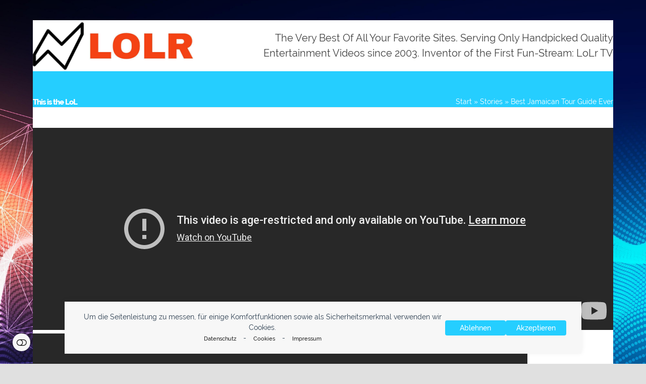

--- FILE ---
content_type: text/html; charset=utf-8
request_url: https://www.youtube-nocookie.com/embed/MorR04iLtMw?modestbranding=1
body_size: 44250
content:
<!DOCTYPE html><html lang="en" dir="ltr" data-cast-api-enabled="true"><head><meta name="viewport" content="width=device-width, initial-scale=1"><meta name="robots" content="noindex"><script nonce="2fl4aF36ZdGhV3d8jjF_-w">if ('undefined' == typeof Symbol || 'undefined' == typeof Symbol.iterator) {delete Array.prototype.entries;}</script><style name="www-roboto" nonce="egg_0psd-4lskJidVDaiug">@font-face{font-family:'Roboto';font-style:normal;font-weight:400;font-stretch:100%;src:url(//fonts.gstatic.com/s/roboto/v48/KFO7CnqEu92Fr1ME7kSn66aGLdTylUAMa3GUBHMdazTgWw.woff2)format('woff2');unicode-range:U+0460-052F,U+1C80-1C8A,U+20B4,U+2DE0-2DFF,U+A640-A69F,U+FE2E-FE2F;}@font-face{font-family:'Roboto';font-style:normal;font-weight:400;font-stretch:100%;src:url(//fonts.gstatic.com/s/roboto/v48/KFO7CnqEu92Fr1ME7kSn66aGLdTylUAMa3iUBHMdazTgWw.woff2)format('woff2');unicode-range:U+0301,U+0400-045F,U+0490-0491,U+04B0-04B1,U+2116;}@font-face{font-family:'Roboto';font-style:normal;font-weight:400;font-stretch:100%;src:url(//fonts.gstatic.com/s/roboto/v48/KFO7CnqEu92Fr1ME7kSn66aGLdTylUAMa3CUBHMdazTgWw.woff2)format('woff2');unicode-range:U+1F00-1FFF;}@font-face{font-family:'Roboto';font-style:normal;font-weight:400;font-stretch:100%;src:url(//fonts.gstatic.com/s/roboto/v48/KFO7CnqEu92Fr1ME7kSn66aGLdTylUAMa3-UBHMdazTgWw.woff2)format('woff2');unicode-range:U+0370-0377,U+037A-037F,U+0384-038A,U+038C,U+038E-03A1,U+03A3-03FF;}@font-face{font-family:'Roboto';font-style:normal;font-weight:400;font-stretch:100%;src:url(//fonts.gstatic.com/s/roboto/v48/KFO7CnqEu92Fr1ME7kSn66aGLdTylUAMawCUBHMdazTgWw.woff2)format('woff2');unicode-range:U+0302-0303,U+0305,U+0307-0308,U+0310,U+0312,U+0315,U+031A,U+0326-0327,U+032C,U+032F-0330,U+0332-0333,U+0338,U+033A,U+0346,U+034D,U+0391-03A1,U+03A3-03A9,U+03B1-03C9,U+03D1,U+03D5-03D6,U+03F0-03F1,U+03F4-03F5,U+2016-2017,U+2034-2038,U+203C,U+2040,U+2043,U+2047,U+2050,U+2057,U+205F,U+2070-2071,U+2074-208E,U+2090-209C,U+20D0-20DC,U+20E1,U+20E5-20EF,U+2100-2112,U+2114-2115,U+2117-2121,U+2123-214F,U+2190,U+2192,U+2194-21AE,U+21B0-21E5,U+21F1-21F2,U+21F4-2211,U+2213-2214,U+2216-22FF,U+2308-230B,U+2310,U+2319,U+231C-2321,U+2336-237A,U+237C,U+2395,U+239B-23B7,U+23D0,U+23DC-23E1,U+2474-2475,U+25AF,U+25B3,U+25B7,U+25BD,U+25C1,U+25CA,U+25CC,U+25FB,U+266D-266F,U+27C0-27FF,U+2900-2AFF,U+2B0E-2B11,U+2B30-2B4C,U+2BFE,U+3030,U+FF5B,U+FF5D,U+1D400-1D7FF,U+1EE00-1EEFF;}@font-face{font-family:'Roboto';font-style:normal;font-weight:400;font-stretch:100%;src:url(//fonts.gstatic.com/s/roboto/v48/KFO7CnqEu92Fr1ME7kSn66aGLdTylUAMaxKUBHMdazTgWw.woff2)format('woff2');unicode-range:U+0001-000C,U+000E-001F,U+007F-009F,U+20DD-20E0,U+20E2-20E4,U+2150-218F,U+2190,U+2192,U+2194-2199,U+21AF,U+21E6-21F0,U+21F3,U+2218-2219,U+2299,U+22C4-22C6,U+2300-243F,U+2440-244A,U+2460-24FF,U+25A0-27BF,U+2800-28FF,U+2921-2922,U+2981,U+29BF,U+29EB,U+2B00-2BFF,U+4DC0-4DFF,U+FFF9-FFFB,U+10140-1018E,U+10190-1019C,U+101A0,U+101D0-101FD,U+102E0-102FB,U+10E60-10E7E,U+1D2C0-1D2D3,U+1D2E0-1D37F,U+1F000-1F0FF,U+1F100-1F1AD,U+1F1E6-1F1FF,U+1F30D-1F30F,U+1F315,U+1F31C,U+1F31E,U+1F320-1F32C,U+1F336,U+1F378,U+1F37D,U+1F382,U+1F393-1F39F,U+1F3A7-1F3A8,U+1F3AC-1F3AF,U+1F3C2,U+1F3C4-1F3C6,U+1F3CA-1F3CE,U+1F3D4-1F3E0,U+1F3ED,U+1F3F1-1F3F3,U+1F3F5-1F3F7,U+1F408,U+1F415,U+1F41F,U+1F426,U+1F43F,U+1F441-1F442,U+1F444,U+1F446-1F449,U+1F44C-1F44E,U+1F453,U+1F46A,U+1F47D,U+1F4A3,U+1F4B0,U+1F4B3,U+1F4B9,U+1F4BB,U+1F4BF,U+1F4C8-1F4CB,U+1F4D6,U+1F4DA,U+1F4DF,U+1F4E3-1F4E6,U+1F4EA-1F4ED,U+1F4F7,U+1F4F9-1F4FB,U+1F4FD-1F4FE,U+1F503,U+1F507-1F50B,U+1F50D,U+1F512-1F513,U+1F53E-1F54A,U+1F54F-1F5FA,U+1F610,U+1F650-1F67F,U+1F687,U+1F68D,U+1F691,U+1F694,U+1F698,U+1F6AD,U+1F6B2,U+1F6B9-1F6BA,U+1F6BC,U+1F6C6-1F6CF,U+1F6D3-1F6D7,U+1F6E0-1F6EA,U+1F6F0-1F6F3,U+1F6F7-1F6FC,U+1F700-1F7FF,U+1F800-1F80B,U+1F810-1F847,U+1F850-1F859,U+1F860-1F887,U+1F890-1F8AD,U+1F8B0-1F8BB,U+1F8C0-1F8C1,U+1F900-1F90B,U+1F93B,U+1F946,U+1F984,U+1F996,U+1F9E9,U+1FA00-1FA6F,U+1FA70-1FA7C,U+1FA80-1FA89,U+1FA8F-1FAC6,U+1FACE-1FADC,U+1FADF-1FAE9,U+1FAF0-1FAF8,U+1FB00-1FBFF;}@font-face{font-family:'Roboto';font-style:normal;font-weight:400;font-stretch:100%;src:url(//fonts.gstatic.com/s/roboto/v48/KFO7CnqEu92Fr1ME7kSn66aGLdTylUAMa3OUBHMdazTgWw.woff2)format('woff2');unicode-range:U+0102-0103,U+0110-0111,U+0128-0129,U+0168-0169,U+01A0-01A1,U+01AF-01B0,U+0300-0301,U+0303-0304,U+0308-0309,U+0323,U+0329,U+1EA0-1EF9,U+20AB;}@font-face{font-family:'Roboto';font-style:normal;font-weight:400;font-stretch:100%;src:url(//fonts.gstatic.com/s/roboto/v48/KFO7CnqEu92Fr1ME7kSn66aGLdTylUAMa3KUBHMdazTgWw.woff2)format('woff2');unicode-range:U+0100-02BA,U+02BD-02C5,U+02C7-02CC,U+02CE-02D7,U+02DD-02FF,U+0304,U+0308,U+0329,U+1D00-1DBF,U+1E00-1E9F,U+1EF2-1EFF,U+2020,U+20A0-20AB,U+20AD-20C0,U+2113,U+2C60-2C7F,U+A720-A7FF;}@font-face{font-family:'Roboto';font-style:normal;font-weight:400;font-stretch:100%;src:url(//fonts.gstatic.com/s/roboto/v48/KFO7CnqEu92Fr1ME7kSn66aGLdTylUAMa3yUBHMdazQ.woff2)format('woff2');unicode-range:U+0000-00FF,U+0131,U+0152-0153,U+02BB-02BC,U+02C6,U+02DA,U+02DC,U+0304,U+0308,U+0329,U+2000-206F,U+20AC,U+2122,U+2191,U+2193,U+2212,U+2215,U+FEFF,U+FFFD;}@font-face{font-family:'Roboto';font-style:normal;font-weight:500;font-stretch:100%;src:url(//fonts.gstatic.com/s/roboto/v48/KFO7CnqEu92Fr1ME7kSn66aGLdTylUAMa3GUBHMdazTgWw.woff2)format('woff2');unicode-range:U+0460-052F,U+1C80-1C8A,U+20B4,U+2DE0-2DFF,U+A640-A69F,U+FE2E-FE2F;}@font-face{font-family:'Roboto';font-style:normal;font-weight:500;font-stretch:100%;src:url(//fonts.gstatic.com/s/roboto/v48/KFO7CnqEu92Fr1ME7kSn66aGLdTylUAMa3iUBHMdazTgWw.woff2)format('woff2');unicode-range:U+0301,U+0400-045F,U+0490-0491,U+04B0-04B1,U+2116;}@font-face{font-family:'Roboto';font-style:normal;font-weight:500;font-stretch:100%;src:url(//fonts.gstatic.com/s/roboto/v48/KFO7CnqEu92Fr1ME7kSn66aGLdTylUAMa3CUBHMdazTgWw.woff2)format('woff2');unicode-range:U+1F00-1FFF;}@font-face{font-family:'Roboto';font-style:normal;font-weight:500;font-stretch:100%;src:url(//fonts.gstatic.com/s/roboto/v48/KFO7CnqEu92Fr1ME7kSn66aGLdTylUAMa3-UBHMdazTgWw.woff2)format('woff2');unicode-range:U+0370-0377,U+037A-037F,U+0384-038A,U+038C,U+038E-03A1,U+03A3-03FF;}@font-face{font-family:'Roboto';font-style:normal;font-weight:500;font-stretch:100%;src:url(//fonts.gstatic.com/s/roboto/v48/KFO7CnqEu92Fr1ME7kSn66aGLdTylUAMawCUBHMdazTgWw.woff2)format('woff2');unicode-range:U+0302-0303,U+0305,U+0307-0308,U+0310,U+0312,U+0315,U+031A,U+0326-0327,U+032C,U+032F-0330,U+0332-0333,U+0338,U+033A,U+0346,U+034D,U+0391-03A1,U+03A3-03A9,U+03B1-03C9,U+03D1,U+03D5-03D6,U+03F0-03F1,U+03F4-03F5,U+2016-2017,U+2034-2038,U+203C,U+2040,U+2043,U+2047,U+2050,U+2057,U+205F,U+2070-2071,U+2074-208E,U+2090-209C,U+20D0-20DC,U+20E1,U+20E5-20EF,U+2100-2112,U+2114-2115,U+2117-2121,U+2123-214F,U+2190,U+2192,U+2194-21AE,U+21B0-21E5,U+21F1-21F2,U+21F4-2211,U+2213-2214,U+2216-22FF,U+2308-230B,U+2310,U+2319,U+231C-2321,U+2336-237A,U+237C,U+2395,U+239B-23B7,U+23D0,U+23DC-23E1,U+2474-2475,U+25AF,U+25B3,U+25B7,U+25BD,U+25C1,U+25CA,U+25CC,U+25FB,U+266D-266F,U+27C0-27FF,U+2900-2AFF,U+2B0E-2B11,U+2B30-2B4C,U+2BFE,U+3030,U+FF5B,U+FF5D,U+1D400-1D7FF,U+1EE00-1EEFF;}@font-face{font-family:'Roboto';font-style:normal;font-weight:500;font-stretch:100%;src:url(//fonts.gstatic.com/s/roboto/v48/KFO7CnqEu92Fr1ME7kSn66aGLdTylUAMaxKUBHMdazTgWw.woff2)format('woff2');unicode-range:U+0001-000C,U+000E-001F,U+007F-009F,U+20DD-20E0,U+20E2-20E4,U+2150-218F,U+2190,U+2192,U+2194-2199,U+21AF,U+21E6-21F0,U+21F3,U+2218-2219,U+2299,U+22C4-22C6,U+2300-243F,U+2440-244A,U+2460-24FF,U+25A0-27BF,U+2800-28FF,U+2921-2922,U+2981,U+29BF,U+29EB,U+2B00-2BFF,U+4DC0-4DFF,U+FFF9-FFFB,U+10140-1018E,U+10190-1019C,U+101A0,U+101D0-101FD,U+102E0-102FB,U+10E60-10E7E,U+1D2C0-1D2D3,U+1D2E0-1D37F,U+1F000-1F0FF,U+1F100-1F1AD,U+1F1E6-1F1FF,U+1F30D-1F30F,U+1F315,U+1F31C,U+1F31E,U+1F320-1F32C,U+1F336,U+1F378,U+1F37D,U+1F382,U+1F393-1F39F,U+1F3A7-1F3A8,U+1F3AC-1F3AF,U+1F3C2,U+1F3C4-1F3C6,U+1F3CA-1F3CE,U+1F3D4-1F3E0,U+1F3ED,U+1F3F1-1F3F3,U+1F3F5-1F3F7,U+1F408,U+1F415,U+1F41F,U+1F426,U+1F43F,U+1F441-1F442,U+1F444,U+1F446-1F449,U+1F44C-1F44E,U+1F453,U+1F46A,U+1F47D,U+1F4A3,U+1F4B0,U+1F4B3,U+1F4B9,U+1F4BB,U+1F4BF,U+1F4C8-1F4CB,U+1F4D6,U+1F4DA,U+1F4DF,U+1F4E3-1F4E6,U+1F4EA-1F4ED,U+1F4F7,U+1F4F9-1F4FB,U+1F4FD-1F4FE,U+1F503,U+1F507-1F50B,U+1F50D,U+1F512-1F513,U+1F53E-1F54A,U+1F54F-1F5FA,U+1F610,U+1F650-1F67F,U+1F687,U+1F68D,U+1F691,U+1F694,U+1F698,U+1F6AD,U+1F6B2,U+1F6B9-1F6BA,U+1F6BC,U+1F6C6-1F6CF,U+1F6D3-1F6D7,U+1F6E0-1F6EA,U+1F6F0-1F6F3,U+1F6F7-1F6FC,U+1F700-1F7FF,U+1F800-1F80B,U+1F810-1F847,U+1F850-1F859,U+1F860-1F887,U+1F890-1F8AD,U+1F8B0-1F8BB,U+1F8C0-1F8C1,U+1F900-1F90B,U+1F93B,U+1F946,U+1F984,U+1F996,U+1F9E9,U+1FA00-1FA6F,U+1FA70-1FA7C,U+1FA80-1FA89,U+1FA8F-1FAC6,U+1FACE-1FADC,U+1FADF-1FAE9,U+1FAF0-1FAF8,U+1FB00-1FBFF;}@font-face{font-family:'Roboto';font-style:normal;font-weight:500;font-stretch:100%;src:url(//fonts.gstatic.com/s/roboto/v48/KFO7CnqEu92Fr1ME7kSn66aGLdTylUAMa3OUBHMdazTgWw.woff2)format('woff2');unicode-range:U+0102-0103,U+0110-0111,U+0128-0129,U+0168-0169,U+01A0-01A1,U+01AF-01B0,U+0300-0301,U+0303-0304,U+0308-0309,U+0323,U+0329,U+1EA0-1EF9,U+20AB;}@font-face{font-family:'Roboto';font-style:normal;font-weight:500;font-stretch:100%;src:url(//fonts.gstatic.com/s/roboto/v48/KFO7CnqEu92Fr1ME7kSn66aGLdTylUAMa3KUBHMdazTgWw.woff2)format('woff2');unicode-range:U+0100-02BA,U+02BD-02C5,U+02C7-02CC,U+02CE-02D7,U+02DD-02FF,U+0304,U+0308,U+0329,U+1D00-1DBF,U+1E00-1E9F,U+1EF2-1EFF,U+2020,U+20A0-20AB,U+20AD-20C0,U+2113,U+2C60-2C7F,U+A720-A7FF;}@font-face{font-family:'Roboto';font-style:normal;font-weight:500;font-stretch:100%;src:url(//fonts.gstatic.com/s/roboto/v48/KFO7CnqEu92Fr1ME7kSn66aGLdTylUAMa3yUBHMdazQ.woff2)format('woff2');unicode-range:U+0000-00FF,U+0131,U+0152-0153,U+02BB-02BC,U+02C6,U+02DA,U+02DC,U+0304,U+0308,U+0329,U+2000-206F,U+20AC,U+2122,U+2191,U+2193,U+2212,U+2215,U+FEFF,U+FFFD;}</style><script name="www-roboto" nonce="2fl4aF36ZdGhV3d8jjF_-w">if (document.fonts && document.fonts.load) {document.fonts.load("400 10pt Roboto", "E"); document.fonts.load("500 10pt Roboto", "E");}</script><link rel="stylesheet" href="/s/player/b95b0e7a/www-player.css" name="www-player" nonce="egg_0psd-4lskJidVDaiug"><style nonce="egg_0psd-4lskJidVDaiug">html {overflow: hidden;}body {font: 12px Roboto, Arial, sans-serif; background-color: #000; color: #fff; height: 100%; width: 100%; overflow: hidden; position: absolute; margin: 0; padding: 0;}#player {width: 100%; height: 100%;}h1 {text-align: center; color: #fff;}h3 {margin-top: 6px; margin-bottom: 3px;}.player-unavailable {position: absolute; top: 0; left: 0; right: 0; bottom: 0; padding: 25px; font-size: 13px; background: url(/img/meh7.png) 50% 65% no-repeat;}.player-unavailable .message {text-align: left; margin: 0 -5px 15px; padding: 0 5px 14px; border-bottom: 1px solid #888; font-size: 19px; font-weight: normal;}.player-unavailable a {color: #167ac6; text-decoration: none;}</style><script nonce="2fl4aF36ZdGhV3d8jjF_-w">var ytcsi={gt:function(n){n=(n||"")+"data_";return ytcsi[n]||(ytcsi[n]={tick:{},info:{},gel:{preLoggedGelInfos:[]}})},now:window.performance&&window.performance.timing&&window.performance.now&&window.performance.timing.navigationStart?function(){return window.performance.timing.navigationStart+window.performance.now()}:function(){return(new Date).getTime()},tick:function(l,t,n){var ticks=ytcsi.gt(n).tick;var v=t||ytcsi.now();if(ticks[l]){ticks["_"+l]=ticks["_"+l]||[ticks[l]];ticks["_"+l].push(v)}ticks[l]=
v},info:function(k,v,n){ytcsi.gt(n).info[k]=v},infoGel:function(p,n){ytcsi.gt(n).gel.preLoggedGelInfos.push(p)},setStart:function(t,n){ytcsi.tick("_start",t,n)}};
(function(w,d){function isGecko(){if(!w.navigator)return false;try{if(w.navigator.userAgentData&&w.navigator.userAgentData.brands&&w.navigator.userAgentData.brands.length){var brands=w.navigator.userAgentData.brands;var i=0;for(;i<brands.length;i++)if(brands[i]&&brands[i].brand==="Firefox")return true;return false}}catch(e){setTimeout(function(){throw e;})}if(!w.navigator.userAgent)return false;var ua=w.navigator.userAgent;return ua.indexOf("Gecko")>0&&ua.toLowerCase().indexOf("webkit")<0&&ua.indexOf("Edge")<
0&&ua.indexOf("Trident")<0&&ua.indexOf("MSIE")<0}ytcsi.setStart(w.performance?w.performance.timing.responseStart:null);var isPrerender=(d.visibilityState||d.webkitVisibilityState)=="prerender";var vName=!d.visibilityState&&d.webkitVisibilityState?"webkitvisibilitychange":"visibilitychange";if(isPrerender){var startTick=function(){ytcsi.setStart();d.removeEventListener(vName,startTick)};d.addEventListener(vName,startTick,false)}if(d.addEventListener)d.addEventListener(vName,function(){ytcsi.tick("vc")},
false);if(isGecko()){var isHidden=(d.visibilityState||d.webkitVisibilityState)=="hidden";if(isHidden)ytcsi.tick("vc")}var slt=function(el,t){setTimeout(function(){var n=ytcsi.now();el.loadTime=n;if(el.slt)el.slt()},t)};w.__ytRIL=function(el){if(!el.getAttribute("data-thumb"))if(w.requestAnimationFrame)w.requestAnimationFrame(function(){slt(el,0)});else slt(el,16)}})(window,document);
</script><script nonce="2fl4aF36ZdGhV3d8jjF_-w">var ytcfg={d:function(){return window.yt&&yt.config_||ytcfg.data_||(ytcfg.data_={})},get:function(k,o){return k in ytcfg.d()?ytcfg.d()[k]:o},set:function(){var a=arguments;if(a.length>1)ytcfg.d()[a[0]]=a[1];else{var k;for(k in a[0])ytcfg.d()[k]=a[0][k]}}};
ytcfg.set({"CLIENT_CANARY_STATE":"none","DEVICE":"cbr\u003dChrome\u0026cbrand\u003dapple\u0026cbrver\u003d131.0.0.0\u0026ceng\u003dWebKit\u0026cengver\u003d537.36\u0026cos\u003dMacintosh\u0026cosver\u003d10_15_7\u0026cplatform\u003dDESKTOP","EVENT_ID":"vNJoacaDFca_-L4P5K6d0Qs","EXPERIMENT_FLAGS":{"ab_det_apm":true,"ab_det_el_h":true,"ab_det_em_inj":true,"ab_l_sig_st":true,"ab_l_sig_st_e":true,"action_companion_center_align_description":true,"allow_skip_networkless":true,"always_send_and_write":true,"att_web_record_metrics":true,"attmusi":true,"c3_enable_button_impression_logging":true,"c3_watch_page_component":true,"cancel_pending_navs":true,"clean_up_manual_attribution_header":true,"config_age_report_killswitch":true,"cow_optimize_idom_compat":true,"csi_config_handling_infra":true,"csi_on_gel":true,"delhi_mweb_colorful_sd":true,"delhi_mweb_colorful_sd_v2":true,"deprecate_csi_has_info":true,"deprecate_pair_servlet_enabled":true,"desktop_sparkles_light_cta_button":true,"disable_cached_masthead_data":true,"disable_child_node_auto_formatted_strings":true,"disable_enf_isd":true,"disable_log_to_visitor_layer":true,"disable_pacf_logging_for_memory_limited_tv":true,"embeds_enable_eid_enforcement_for_youtube":true,"embeds_enable_info_panel_dismissal":true,"embeds_enable_pfp_always_unbranded":true,"embeds_muted_autoplay_sound_fix":true,"embeds_serve_es6_client":true,"embeds_web_nwl_disable_nocookie":true,"embeds_web_updated_shorts_definition_fix":true,"enable_active_view_display_ad_renderer_web_home":true,"enable_ad_disclosure_banner_a11y_fix":true,"enable_chips_shelf_view_model_fully_reactive":true,"enable_client_creator_goal_ticker_bar_revamp":true,"enable_client_only_wiz_direct_reactions":true,"enable_client_sli_logging":true,"enable_client_streamz_web":true,"enable_client_ve_spec":true,"enable_cloud_save_error_popup_after_retry":true,"enable_cookie_reissue_iframe":true,"enable_dai_sdf_h5_preroll":true,"enable_datasync_id_header_in_web_vss_pings":true,"enable_default_mono_cta_migration_web_client":true,"enable_dma_post_enforcement":true,"enable_docked_chat_messages":true,"enable_entity_store_from_dependency_injection":true,"enable_inline_muted_playback_on_web_search":true,"enable_inline_muted_playback_on_web_search_for_vdc":true,"enable_inline_muted_playback_on_web_search_for_vdcb":true,"enable_is_mini_app_page_active_bugfix":true,"enable_live_overlay_feed_in_live_chat":true,"enable_logging_first_user_action_after_game_ready":true,"enable_ltc_param_fetch_from_innertube":true,"enable_masthead_mweb_padding_fix":true,"enable_menu_renderer_button_in_mweb_hclr":true,"enable_mini_app_command_handler_mweb_fix":true,"enable_mini_app_iframe_loaded_logging":true,"enable_mini_guide_downloads_item":true,"enable_mixed_direction_formatted_strings":true,"enable_mweb_livestream_ui_update":true,"enable_mweb_new_caption_language_picker":true,"enable_names_handles_account_switcher":true,"enable_network_request_logging_on_game_events":true,"enable_new_paid_product_placement":true,"enable_obtaining_ppn_query_param":true,"enable_open_in_new_tab_icon_for_short_dr_for_desktop_search":true,"enable_open_yt_content":true,"enable_origin_query_parameter_bugfix":true,"enable_pause_ads_on_ytv_html5":true,"enable_payments_purchase_manager":true,"enable_pdp_icon_prefetch":true,"enable_pl_r_si_fa":true,"enable_place_pivot_url":true,"enable_playable_a11y_label_with_badge_text":true,"enable_pv_screen_modern_text":true,"enable_removing_navbar_title_on_hashtag_page_mweb":true,"enable_resetting_scroll_position_on_flow_change":true,"enable_rta_manager":true,"enable_sdf_companion_h5":true,"enable_sdf_dai_h5_midroll":true,"enable_sdf_h5_endemic_mid_post_roll":true,"enable_sdf_on_h5_unplugged_vod_midroll":true,"enable_sdf_shorts_player_bytes_h5":true,"enable_sdk_performance_network_logging":true,"enable_sending_unwrapped_game_audio_as_serialized_metadata":true,"enable_sfv_effect_pivot_url":true,"enable_shorts_new_carousel":true,"enable_skip_ad_guidance_prompt":true,"enable_skippable_ads_for_unplugged_ad_pod":true,"enable_smearing_expansion_dai":true,"enable_third_party_info":true,"enable_time_out_messages":true,"enable_timeline_view_modern_transcript_fe":true,"enable_video_display_compact_button_group_for_desktop_search":true,"enable_watch_next_pause_autoplay_lact":true,"enable_web_home_top_landscape_image_layout_level_click":true,"enable_web_tiered_gel":true,"enable_window_constrained_buy_flow_dialog":true,"enable_wiz_queue_effect_and_on_init_initial_runs":true,"enable_ypc_spinners":true,"enable_yt_ata_iframe_authuser":true,"export_networkless_options":true,"export_player_version_to_ytconfig":true,"fill_single_video_with_notify_to_lasr":true,"fix_ad_miniplayer_controls_rendering":true,"fix_ads_tracking_for_swf_config_deprecation_mweb":true,"h5_companion_enable_adcpn_macro_substitution_for_click_pings":true,"h5_inplayer_enable_adcpn_macro_substitution_for_click_pings":true,"h5_reset_cache_and_filter_before_update_masthead":true,"hide_channel_creation_title_for_mweb":true,"high_ccv_client_side_caching_h5":true,"html5_force_debug_data_for_client_tmp_logs":true,"html5_log_trigger_events_with_debug_data":true,"html5_ssdai_enable_media_end_cue_range":true,"il_attach_cache_limit":true,"il_use_view_model_logging_context":true,"is_browser_support_for_webcam_streaming":true,"json_condensed_response":true,"kev_adb_pg":true,"kevlar_display_downloads_numbers":true,"kevlar_gel_error_routing":true,"kevlar_modern_downloads_extra_compact":true,"kevlar_modern_downloads_page":true,"kevlar_modern_downloads_skip_downloads_title":true,"kevlar_watch_cinematics":true,"live_chat_enable_controller_extraction":true,"live_chat_enable_rta_manager":true,"live_chat_increased_min_height":true,"log_click_with_layer_from_element_in_command_handler":true,"log_errors_through_nwl_on_retry":true,"mdx_enable_privacy_disclosure_ui":true,"mdx_load_cast_api_bootstrap_script":true,"medium_progress_bar_modification":true,"migrate_remaining_web_ad_badges_to_innertube":true,"mobile_account_menu_refresh":true,"mweb_a11y_enable_player_controls_invisible_toggle":true,"mweb_account_linking_noapp":true,"mweb_after_render_to_scheduler":true,"mweb_allow_modern_search_suggest_behavior":true,"mweb_animated_actions":true,"mweb_app_upsell_button_direct_to_app":true,"mweb_big_progress_bar":true,"mweb_c3_disable_carve_out":true,"mweb_c3_disable_carve_out_keep_external_links":true,"mweb_c3_enable_adaptive_signals":true,"mweb_c3_endscreen":true,"mweb_c3_endscreen_v2":true,"mweb_c3_library_page_enable_recent_shelf":true,"mweb_c3_remove_web_navigation_endpoint_data":true,"mweb_c3_use_canonical_from_player_response":true,"mweb_cinematic_watch":true,"mweb_command_handler":true,"mweb_delay_watch_initial_data":true,"mweb_disable_searchbar_scroll":true,"mweb_enable_fine_scrubbing_for_recs":true,"mweb_enable_keto_batch_player_fullscreen":true,"mweb_enable_keto_batch_player_progress_bar":true,"mweb_enable_keto_batch_player_tooltips":true,"mweb_enable_lockup_view_model_for_ucp":true,"mweb_enable_mix_panel_title_metadata":true,"mweb_enable_more_drawer":true,"mweb_enable_optional_fullscreen_landscape_locking":true,"mweb_enable_overlay_touch_manager":true,"mweb_enable_premium_carve_out_fix":true,"mweb_enable_refresh_detection":true,"mweb_enable_search_imp":true,"mweb_enable_sequence_signal":true,"mweb_enable_shorts_pivot_button":true,"mweb_enable_shorts_video_preload":true,"mweb_enable_skippables_on_jio_phone":true,"mweb_enable_storyboards":true,"mweb_enable_two_line_title_on_shorts":true,"mweb_enable_varispeed_controller":true,"mweb_enable_warm_channel_requests":true,"mweb_enable_watch_feed_infinite_scroll":true,"mweb_enable_wrapped_unplugged_pause_membership_dialog_renderer":true,"mweb_filter_video_format_in_webfe":true,"mweb_fix_livestream_seeking":true,"mweb_fix_monitor_visibility_after_render":true,"mweb_fix_section_list_continuation_item_renderers":true,"mweb_force_ios_fallback_to_native_control":true,"mweb_fp_auto_fullscreen":true,"mweb_fullscreen_controls":true,"mweb_fullscreen_controls_action_buttons":true,"mweb_fullscreen_watch_system":true,"mweb_home_reactive_shorts":true,"mweb_innertube_search_command":true,"mweb_kaios_enable_autoplay_switch_view_model":true,"mweb_lang_in_html":true,"mweb_like_button_synced_with_entities":true,"mweb_logo_use_home_page_ve":true,"mweb_module_decoration":true,"mweb_native_control_in_faux_fullscreen_shared":true,"mweb_panel_container_inert":true,"mweb_player_control_on_hover":true,"mweb_player_delhi_dtts":true,"mweb_player_hide_unavailable_subtitles_button":true,"mweb_player_settings_use_bottom_sheet":true,"mweb_player_show_previous_next_buttons_in_playlist":true,"mweb_player_skip_no_op_state_changes":true,"mweb_player_user_select_none":true,"mweb_playlist_engagement_panel":true,"mweb_progress_bar_seek_on_mouse_click":true,"mweb_pull_2_full":true,"mweb_pull_2_full_enable_touch_handlers":true,"mweb_schedule_warm_watch_response":true,"mweb_searchbox_legacy_navigation":true,"mweb_see_fewer_shorts":true,"mweb_sheets_ui_refresh":true,"mweb_shorts_comments_panel_id_change":true,"mweb_shorts_early_continuation":true,"mweb_show_ios_smart_banner":true,"mweb_use_server_url_on_startup":true,"mweb_watch_captions_enable_auto_translate":true,"mweb_watch_captions_set_default_size":true,"mweb_watch_stop_scheduler_on_player_response":true,"mweb_watchfeed_big_thumbnails":true,"mweb_yt_searchbox":true,"networkless_logging":true,"no_client_ve_attach_unless_shown":true,"nwl_send_from_memory_when_online":true,"pageid_as_header_web":true,"playback_settings_use_switch_menu":true,"player_controls_autonav_fix":true,"player_controls_skip_double_signal_update":true,"polymer_bad_build_labels":true,"polymer_verifiy_app_state":true,"qoe_send_and_write":true,"remove_masthead_channel_banner_on_refresh":true,"remove_slot_id_exited_trigger_for_dai_in_player_slot_expire":true,"replace_client_url_parsing_with_server_signal":true,"service_worker_enabled":true,"service_worker_push_enabled":true,"service_worker_push_home_page_prompt":true,"service_worker_push_watch_page_prompt":true,"shell_load_gcf":true,"shorten_initial_gel_batch_timeout":true,"should_use_yt_voice_endpoint_in_kaios":true,"skip_invalid_ytcsi_ticks":true,"skip_setting_info_in_csi_data_object":true,"smarter_ve_dedupping":true,"speedmaster_no_seek":true,"start_client_gcf_mweb":true,"stop_handling_click_for_non_rendering_overlay_layout":true,"suppress_error_204_logging":true,"synced_panel_scrolling_controller":true,"use_event_time_ms_header":true,"use_fifo_for_networkless":true,"use_player_abuse_bg_library":true,"use_request_time_ms_header":true,"use_session_based_sampling":true,"use_thumbnail_overlay_time_status_renderer_for_live_badge":true,"use_ts_visibilitylogger":true,"vss_final_ping_send_and_write":true,"vss_playback_use_send_and_write":true,"web_adaptive_repeat_ase":true,"web_always_load_chat_support":true,"web_animated_like":true,"web_api_url":true,"web_autonav_allow_off_by_default":true,"web_button_vm_refactor_disabled":true,"web_c3_log_app_init_finish":true,"web_csi_action_sampling_enabled":true,"web_dedupe_ve_grafting":true,"web_disable_backdrop_filter":true,"web_enable_ab_rsp_cl":true,"web_enable_course_icon_update":true,"web_enable_error_204":true,"web_enable_horizontal_video_attributes_section":true,"web_fix_segmented_like_dislike_undefined":true,"web_gcf_hashes_innertube":true,"web_gel_timeout_cap":true,"web_metadata_carousel_elref_bugfix":true,"web_parent_target_for_sheets":true,"web_persist_server_autonav_state_on_client":true,"web_playback_associated_log_ctt":true,"web_playback_associated_ve":true,"web_prefetch_preload_video":true,"web_progress_bar_draggable":true,"web_resizable_advertiser_banner_on_masthead_safari_fix":true,"web_scheduler_auto_init":true,"web_shorts_just_watched_on_channel_and_pivot_study":true,"web_shorts_just_watched_overlay":true,"web_shorts_pivot_button_view_model_reactive":true,"web_update_panel_visibility_logging_fix":true,"web_video_attribute_view_model_a11y_fix":true,"web_watch_controls_state_signals":true,"web_wiz_attributed_string":true,"web_yt_config_context":true,"webfe_mweb_watch_microdata":true,"webfe_watch_shorts_canonical_url_fix":true,"webpo_exit_on_net_err":true,"wiz_diff_overwritable":true,"wiz_memoize_stamper_items":true,"woffle_used_state_report":true,"wpo_gel_strz":true,"ytcp_paper_tooltip_use_scoped_owner_root":true,"ytidb_clear_embedded_player":true,"H5_async_logging_delay_ms":30000.0,"attention_logging_scroll_throttle":500.0,"autoplay_pause_by_lact_sampling_fraction":0.0,"cinematic_watch_effect_opacity":0.4,"log_window_onerror_fraction":0.1,"speedmaster_playback_rate":2.0,"tv_pacf_logging_sample_rate":0.01,"web_attention_logging_scroll_throttle":500.0,"web_load_prediction_threshold":0.1,"web_navigation_prediction_threshold":0.1,"web_pbj_log_warning_rate":0.0,"web_system_health_fraction":0.01,"ytidb_transaction_ended_event_rate_limit":0.02,"active_time_update_interval_ms":10000,"att_init_delay":500,"autoplay_pause_by_lact_sec":0,"botguard_async_snapshot_timeout_ms":3000,"check_navigator_accuracy_timeout_ms":0,"cinematic_watch_css_filter_blur_strength":40,"cinematic_watch_fade_out_duration":500,"close_webview_delay_ms":100,"cloud_save_game_data_rate_limit_ms":3000,"compression_disable_point":10,"custom_active_view_tos_timeout_ms":3600000,"embeds_widget_poll_interval_ms":0,"gel_min_batch_size":3,"gel_queue_timeout_max_ms":60000,"get_async_timeout_ms":60000,"hide_cta_for_home_web_video_ads_animate_in_time":2,"html5_byterate_soft_cap":0,"initial_gel_batch_timeout":2000,"max_body_size_to_compress":500000,"max_prefetch_window_sec_for_livestream_optimization":10,"min_prefetch_offset_sec_for_livestream_optimization":20,"mini_app_container_iframe_src_update_delay_ms":0,"multiple_preview_news_duration_time":11000,"mweb_c3_toast_duration_ms":5000,"mweb_deep_link_fallback_timeout_ms":10000,"mweb_delay_response_received_actions":100,"mweb_fp_dpad_rate_limit_ms":0,"mweb_fp_dpad_watch_title_clamp_lines":0,"mweb_history_manager_cache_size":100,"mweb_ios_fullscreen_playback_transition_delay_ms":500,"mweb_ios_fullscreen_system_pause_epilson_ms":0,"mweb_override_response_store_expiration_ms":0,"mweb_shorts_early_continuation_trigger_threshold":4,"mweb_w2w_max_age_seconds":0,"mweb_watch_captions_default_size":2,"neon_dark_launch_gradient_count":0,"network_polling_interval":30000,"play_click_interval_ms":30000,"play_ping_interval_ms":10000,"prefetch_comments_ms_after_video":0,"send_config_hash_timer":0,"service_worker_push_logged_out_prompt_watches":-1,"service_worker_push_prompt_cap":-1,"service_worker_push_prompt_delay_microseconds":3888000000000,"show_mini_app_ad_frequency_cap_ms":300000,"slow_compressions_before_abandon_count":4,"speedmaster_cancellation_movement_dp":10,"speedmaster_touch_activation_ms":500,"web_attention_logging_throttle":500,"web_foreground_heartbeat_interval_ms":28000,"web_gel_debounce_ms":10000,"web_logging_max_batch":100,"web_max_tracing_events":50,"web_tracing_session_replay":0,"wil_icon_max_concurrent_fetches":9999,"ytidb_remake_db_retries":3,"ytidb_reopen_db_retries":3,"WebClientReleaseProcessCritical__youtube_embeds_client_version_override":"","WebClientReleaseProcessCritical__youtube_embeds_web_client_version_override":"","WebClientReleaseProcessCritical__youtube_mweb_client_version_override":"","debug_forced_internalcountrycode":"","embeds_web_synth_ch_headers_banned_urls_regex":"","enable_web_media_service":"DISABLED","il_payload_scraping":"","live_chat_unicode_emoji_json_url":"https://www.gstatic.com/youtube/img/emojis/emojis-svg-9.json","mweb_deep_link_feature_tag_suffix":"11268432","mweb_enable_shorts_innertube_player_prefetch_trigger":"NONE","mweb_fp_dpad":"home,search,browse,channel,create_channel,experiments,settings,trending,oops,404,paid_memberships,sponsorship,premium,shorts","mweb_fp_dpad_linear_navigation":"","mweb_fp_dpad_linear_navigation_visitor":"","mweb_fp_dpad_visitor":"","mweb_preload_video_by_player_vars":"","mweb_sign_in_button_style":"STYLE_SUGGESTIVE_AVATAR","place_pivot_triggering_container_alternate":"","place_pivot_triggering_counterfactual_container_alternate":"","search_ui_mweb_searchbar_restyle":"DEFAULT","service_worker_push_force_notification_prompt_tag":"1","service_worker_scope":"/","suggest_exp_str":"","web_client_version_override":"","kevlar_command_handler_command_banlist":[],"mini_app_ids_without_game_ready":["UgkxHHtsak1SC8mRGHMZewc4HzeAY3yhPPmJ","Ugkx7OgzFqE6z_5Mtf4YsotGfQNII1DF_RBm"],"web_op_signal_type_banlist":[],"web_tracing_enabled_spans":["event","command"]},"GAPI_HINT_PARAMS":"m;/_/scs/abc-static/_/js/k\u003dgapi.gapi.en.FZb77tO2YW4.O/d\u003d1/rs\u003dAHpOoo8lqavmo6ayfVxZovyDiP6g3TOVSQ/m\u003d__features__","GAPI_HOST":"https://apis.google.com","GAPI_LOCALE":"en_US","GL":"US","HL":"en","HTML_DIR":"ltr","HTML_LANG":"en","INNERTUBE_API_KEY":"AIzaSyAO_FJ2SlqU8Q4STEHLGCilw_Y9_11qcW8","INNERTUBE_API_VERSION":"v1","INNERTUBE_CLIENT_NAME":"WEB_EMBEDDED_PLAYER","INNERTUBE_CLIENT_VERSION":"1.20260114.01.00","INNERTUBE_CONTEXT":{"client":{"hl":"en","gl":"US","remoteHost":"3.142.49.78","deviceMake":"Apple","deviceModel":"","visitorData":"CgsyTVhQNGRua1ZSSSi8paPLBjIKCgJVUxIEGgAgYQ%3D%3D","userAgent":"Mozilla/5.0 (Macintosh; Intel Mac OS X 10_15_7) AppleWebKit/537.36 (KHTML, like Gecko) Chrome/131.0.0.0 Safari/537.36; ClaudeBot/1.0; +claudebot@anthropic.com),gzip(gfe)","clientName":"WEB_EMBEDDED_PLAYER","clientVersion":"1.20260114.01.00","osName":"Macintosh","osVersion":"10_15_7","originalUrl":"https://www.youtube-nocookie.com/embed/MorR04iLtMw?modestbranding\u003d1","platform":"DESKTOP","clientFormFactor":"UNKNOWN_FORM_FACTOR","configInfo":{"appInstallData":"[base64]"},"browserName":"Chrome","browserVersion":"131.0.0.0","acceptHeader":"text/html,application/xhtml+xml,application/xml;q\u003d0.9,image/webp,image/apng,*/*;q\u003d0.8,application/signed-exchange;v\u003db3;q\u003d0.9","deviceExperimentId":"ChxOelU1TlRVMU1qUTNOamMzTXpjNU5UZzVOQT09ELylo8sGGLylo8sG","rolloutToken":"CPTeyKfAzOnTvwEQpOHJzLuNkgMYpOHJzLuNkgM%3D"},"user":{"lockedSafetyMode":false},"request":{"useSsl":true},"clickTracking":{"clickTrackingParams":"IhMIxtHJzLuNkgMVxh/eAR1kVye6"},"thirdParty":{"embeddedPlayerContext":{"embeddedPlayerEncryptedContext":"AD5ZzFQjs3CY0_v8ckSh5r4AlIUV2di68mYd4F0QKW9D3NKtwK8N5LF3ASlmmrn0jo70YflzDJayFNwxhFBl91tK8NIN_vwVdPSKjpm7roSf8Rt9SHxHgbXyoh80FXrrh8vc0Yybk5T4qG3WjiIfWBiIuj_vDGTp2ItLoEpCpLiC5hOa9P17","ancestorOriginsSupported":false}}},"INNERTUBE_CONTEXT_CLIENT_NAME":56,"INNERTUBE_CONTEXT_CLIENT_VERSION":"1.20260114.01.00","INNERTUBE_CONTEXT_GL":"US","INNERTUBE_CONTEXT_HL":"en","LATEST_ECATCHER_SERVICE_TRACKING_PARAMS":{"client.name":"WEB_EMBEDDED_PLAYER","client.jsfeat":"2021"},"LOGGED_IN":false,"PAGE_BUILD_LABEL":"youtube.embeds.web_20260114_01_RC00","PAGE_CL":856084323,"SERVER_NAME":"WebFE","VISITOR_DATA":"CgsyTVhQNGRua1ZSSSi8paPLBjIKCgJVUxIEGgAgYQ%3D%3D","WEB_PLAYER_CONTEXT_CONFIGS":{"WEB_PLAYER_CONTEXT_CONFIG_ID_EMBEDDED_PLAYER":{"rootElementId":"movie_player","jsUrl":"/s/player/b95b0e7a/player_ias.vflset/en_US/base.js","cssUrl":"/s/player/b95b0e7a/www-player.css","contextId":"WEB_PLAYER_CONTEXT_CONFIG_ID_EMBEDDED_PLAYER","eventLabel":"embedded","contentRegion":"US","hl":"en_US","hostLanguage":"en","innertubeApiKey":"AIzaSyAO_FJ2SlqU8Q4STEHLGCilw_Y9_11qcW8","innertubeApiVersion":"v1","innertubeContextClientVersion":"1.20260114.01.00","device":{"brand":"apple","model":"","browser":"Chrome","browserVersion":"131.0.0.0","os":"Macintosh","osVersion":"10_15_7","platform":"DESKTOP","interfaceName":"WEB_EMBEDDED_PLAYER","interfaceVersion":"1.20260114.01.00"},"serializedExperimentIds":"24004644,51010235,51063643,51098299,51146015,51204329,51222973,51340662,51349914,51353393,51366423,51389629,51404808,51404810,51459425,51484222,51490331,51500051,51505436,51526266,51530495,51534669,51560386,51565116,51566373,51578632,51583821,51585555,51605258,51605395,51609829,51611457,51619499,51620866,51621065,51626154,51632249,51637029,51638270,51638932,51639092,51647792,51648336,51666850,51672162,51681662,51683502,51696107,51696619,51697032,51700777,51704637,51705183,51705185,51707621,51711227,51711298,51712601,51713175,51713237,51714463,51715041,51717474,51719411,51738919,51741220","serializedExperimentFlags":"H5_async_logging_delay_ms\u003d30000.0\u0026PlayerWeb__h5_enable_advisory_rating_restrictions\u003dtrue\u0026a11y_h5_associate_survey_question\u003dtrue\u0026ab_det_apm\u003dtrue\u0026ab_det_el_h\u003dtrue\u0026ab_det_em_inj\u003dtrue\u0026ab_l_sig_st\u003dtrue\u0026ab_l_sig_st_e\u003dtrue\u0026action_companion_center_align_description\u003dtrue\u0026ad_pod_disable_companion_persist_ads_quality\u003dtrue\u0026add_stmp_logs_for_voice_boost\u003dtrue\u0026allow_autohide_on_paused_videos\u003dtrue\u0026allow_drm_override\u003dtrue\u0026allow_live_autoplay\u003dtrue\u0026allow_poltergust_autoplay\u003dtrue\u0026allow_skip_networkless\u003dtrue\u0026allow_vp9_1080p_mq_enc\u003dtrue\u0026always_cache_redirect_endpoint\u003dtrue\u0026always_send_and_write\u003dtrue\u0026annotation_module_vast_cards_load_logging_fraction\u003d0.0\u0026assign_drm_family_by_format\u003dtrue\u0026att_web_record_metrics\u003dtrue\u0026attention_logging_scroll_throttle\u003d500.0\u0026attmusi\u003dtrue\u0026autoplay_time\u003d10000\u0026autoplay_time_for_fullscreen\u003d-1\u0026autoplay_time_for_music_content\u003d-1\u0026bg_vm_reinit_threshold\u003d7200000\u0026blocked_packages_for_sps\u003d[]\u0026botguard_async_snapshot_timeout_ms\u003d3000\u0026captions_url_add_ei\u003dtrue\u0026check_navigator_accuracy_timeout_ms\u003d0\u0026clean_up_manual_attribution_header\u003dtrue\u0026compression_disable_point\u003d10\u0026cow_optimize_idom_compat\u003dtrue\u0026csi_config_handling_infra\u003dtrue\u0026csi_on_gel\u003dtrue\u0026custom_active_view_tos_timeout_ms\u003d3600000\u0026dash_manifest_version\u003d5\u0026debug_bandaid_hostname\u003d\u0026debug_bandaid_port\u003d0\u0026debug_sherlog_username\u003d\u0026delhi_modern_player_default_thumbnail_percentage\u003d0.0\u0026delhi_modern_player_faster_autohide_delay_ms\u003d2000\u0026delhi_modern_player_pause_thumbnail_percentage\u003d0.6\u0026delhi_modern_web_player_blending_mode\u003d\u0026delhi_modern_web_player_disable_frosted_glass\u003dtrue\u0026delhi_modern_web_player_horizontal_volume_controls\u003dtrue\u0026delhi_modern_web_player_lhs_volume_controls\u003dtrue\u0026delhi_modern_web_player_responsive_compact_controls_threshold\u003d0\u0026deprecate_22\u003dtrue\u0026deprecate_csi_has_info\u003dtrue\u0026deprecate_delay_ping\u003dtrue\u0026deprecate_pair_servlet_enabled\u003dtrue\u0026desktop_sparkles_light_cta_button\u003dtrue\u0026disable_av1_setting\u003dtrue\u0026disable_branding_context\u003dtrue\u0026disable_cached_masthead_data\u003dtrue\u0026disable_channel_id_check_for_suspended_channels\u003dtrue\u0026disable_child_node_auto_formatted_strings\u003dtrue\u0026disable_enf_isd\u003dtrue\u0026disable_lifa_for_supex_users\u003dtrue\u0026disable_log_to_visitor_layer\u003dtrue\u0026disable_mdx_connection_in_mdx_module_for_music_web\u003dtrue\u0026disable_pacf_logging_for_memory_limited_tv\u003dtrue\u0026disable_reduced_fullscreen_autoplay_countdown_for_minors\u003dtrue\u0026disable_reel_item_watch_format_filtering\u003dtrue\u0026disable_threegpp_progressive_formats\u003dtrue\u0026disable_touch_events_on_skip_button\u003dtrue\u0026edge_encryption_fill_primary_key_version\u003dtrue\u0026embeds_enable_info_panel_dismissal\u003dtrue\u0026embeds_enable_move_set_center_crop_to_public\u003dtrue\u0026embeds_enable_per_video_embed_config\u003dtrue\u0026embeds_enable_pfp_always_unbranded\u003dtrue\u0026embeds_web_lite_mode\u003d1\u0026embeds_web_nwl_disable_nocookie\u003dtrue\u0026embeds_web_synth_ch_headers_banned_urls_regex\u003d\u0026enable_active_view_display_ad_renderer_web_home\u003dtrue\u0026enable_active_view_lr_shorts_video\u003dtrue\u0026enable_active_view_web_shorts_video\u003dtrue\u0026enable_ad_cpn_macro_substitution_for_click_pings\u003dtrue\u0026enable_ad_disclosure_banner_a11y_fix\u003dtrue\u0026enable_app_promo_endcap_eml_on_tablet\u003dtrue\u0026enable_batched_cross_device_pings_in_gel_fanout\u003dtrue\u0026enable_cast_for_web_unplugged\u003dtrue\u0026enable_cast_on_music_web\u003dtrue\u0026enable_cipher_for_manifest_urls\u003dtrue\u0026enable_cleanup_masthead_autoplay_hack_fix\u003dtrue\u0026enable_client_creator_goal_ticker_bar_revamp\u003dtrue\u0026enable_client_only_wiz_direct_reactions\u003dtrue\u0026enable_client_page_id_header_for_first_party_pings\u003dtrue\u0026enable_client_sli_logging\u003dtrue\u0026enable_client_ve_spec\u003dtrue\u0026enable_cookie_reissue_iframe\u003dtrue\u0026enable_cta_banner_on_unplugged_lr\u003dtrue\u0026enable_custom_playhead_parsing\u003dtrue\u0026enable_dai_sdf_h5_preroll\u003dtrue\u0026enable_datasync_id_header_in_web_vss_pings\u003dtrue\u0026enable_default_mono_cta_migration_web_client\u003dtrue\u0026enable_dsa_ad_badge_for_action_endcap_on_android\u003dtrue\u0026enable_dsa_ad_badge_for_action_endcap_on_ios\u003dtrue\u0026enable_entity_store_from_dependency_injection\u003dtrue\u0026enable_error_corrections_infocard_web_client\u003dtrue\u0026enable_error_corrections_infocards_icon_web\u003dtrue\u0026enable_inline_muted_playback_on_web_search\u003dtrue\u0026enable_inline_muted_playback_on_web_search_for_vdc\u003dtrue\u0026enable_inline_muted_playback_on_web_search_for_vdcb\u003dtrue\u0026enable_kabuki_comments_on_shorts\u003ddisabled\u0026enable_live_overlay_feed_in_live_chat\u003dtrue\u0026enable_ltc_param_fetch_from_innertube\u003dtrue\u0026enable_mixed_direction_formatted_strings\u003dtrue\u0026enable_modern_skip_button_on_web\u003dtrue\u0026enable_mweb_livestream_ui_update\u003dtrue\u0026enable_new_paid_product_placement\u003dtrue\u0026enable_open_in_new_tab_icon_for_short_dr_for_desktop_search\u003dtrue\u0026enable_out_of_stock_text_all_surfaces\u003dtrue\u0026enable_paid_content_overlay_bugfix\u003dtrue\u0026enable_pause_ads_on_ytv_html5\u003dtrue\u0026enable_pl_r_si_fa\u003dtrue\u0026enable_policy_based_hqa_filter_in_watch_server\u003dtrue\u0026enable_progres_commands_lr_feeds\u003dtrue\u0026enable_publishing_region_param_in_sus\u003dtrue\u0026enable_pv_screen_modern_text\u003dtrue\u0026enable_rpr_token_on_ltl_lookup\u003dtrue\u0026enable_sdf_companion_h5\u003dtrue\u0026enable_sdf_dai_h5_midroll\u003dtrue\u0026enable_sdf_h5_endemic_mid_post_roll\u003dtrue\u0026enable_sdf_on_h5_unplugged_vod_midroll\u003dtrue\u0026enable_sdf_shorts_player_bytes_h5\u003dtrue\u0026enable_server_driven_abr\u003dtrue\u0026enable_server_driven_abr_for_backgroundable\u003dtrue\u0026enable_server_driven_abr_url_generation\u003dtrue\u0026enable_server_driven_readahead\u003dtrue\u0026enable_skip_ad_guidance_prompt\u003dtrue\u0026enable_skip_to_next_messaging\u003dtrue\u0026enable_skippable_ads_for_unplugged_ad_pod\u003dtrue\u0026enable_smart_skip_player_controls_shown_on_web\u003dtrue\u0026enable_smart_skip_player_controls_shown_on_web_increased_triggering_sensitivity\u003dtrue\u0026enable_smart_skip_speedmaster_on_web\u003dtrue\u0026enable_smearing_expansion_dai\u003dtrue\u0026enable_split_screen_ad_baseline_experience_endemic_live_h5\u003dtrue\u0026enable_third_party_info\u003dtrue\u0026enable_to_call_playready_backend_directly\u003dtrue\u0026enable_unified_action_endcap_on_web\u003dtrue\u0026enable_video_display_compact_button_group_for_desktop_search\u003dtrue\u0026enable_voice_boost_feature\u003dtrue\u0026enable_vp9_appletv5_on_server\u003dtrue\u0026enable_watch_server_rejected_formats_logging\u003dtrue\u0026enable_web_home_top_landscape_image_layout_level_click\u003dtrue\u0026enable_web_media_session_metadata_fix\u003dtrue\u0026enable_web_premium_varispeed_upsell\u003dtrue\u0026enable_web_tiered_gel\u003dtrue\u0026enable_wiz_queue_effect_and_on_init_initial_runs\u003dtrue\u0026enable_yt_ata_iframe_authuser\u003dtrue\u0026enable_ytv_csdai_vp9\u003dtrue\u0026export_networkless_options\u003dtrue\u0026export_player_version_to_ytconfig\u003dtrue\u0026fill_live_request_config_in_ustreamer_config\u003dtrue\u0026fill_single_video_with_notify_to_lasr\u003dtrue\u0026filter_vb_without_non_vb_equivalents\u003dtrue\u0026filter_vp9_for_live_dai\u003dtrue\u0026fix_ad_miniplayer_controls_rendering\u003dtrue\u0026fix_ads_tracking_for_swf_config_deprecation_mweb\u003dtrue\u0026fix_h5_toggle_button_a11y\u003dtrue\u0026fix_survey_color_contrast_on_destop\u003dtrue\u0026fix_toggle_button_role_for_ad_components\u003dtrue\u0026fresca_polling_delay_override\u003d0\u0026gab_return_sabr_ssdai_config\u003dtrue\u0026gel_min_batch_size\u003d3\u0026gel_queue_timeout_max_ms\u003d60000\u0026gvi_channel_client_screen\u003dtrue\u0026h5_companion_enable_adcpn_macro_substitution_for_click_pings\u003dtrue\u0026h5_enable_ad_mbs\u003dtrue\u0026h5_inplayer_enable_adcpn_macro_substitution_for_click_pings\u003dtrue\u0026h5_reset_cache_and_filter_before_update_masthead\u003dtrue\u0026heatseeker_decoration_threshold\u003d0.0\u0026hfr_dropped_framerate_fallback_threshold\u003d0\u0026hide_cta_for_home_web_video_ads_animate_in_time\u003d2\u0026high_ccv_client_side_caching_h5\u003dtrue\u0026hls_use_new_codecs_string_api\u003dtrue\u0026html5_ad_timeout_ms\u003d0\u0026html5_adaptation_step_count\u003d0\u0026html5_ads_preroll_lock_timeout_delay_ms\u003d15000\u0026html5_allow_multiview_tile_preload\u003dtrue\u0026html5_allow_preloading_with_idle_only_network_for_sabr\u003dtrue\u0026html5_allow_video_keyframe_without_audio\u003dtrue\u0026html5_apply_constraints_in_client_for_sabr\u003dtrue\u0026html5_apply_min_failures\u003dtrue\u0026html5_apply_start_time_within_ads_for_ssdai_transitions\u003dtrue\u0026html5_atr_disable_force_fallback\u003dtrue\u0026html5_att_playback_timeout_ms\u003d30000\u0026html5_attach_num_random_bytes_to_bandaid\u003d0\u0026html5_attach_po_token_to_bandaid\u003dtrue\u0026html5_autonav_cap_idle_secs\u003d0\u0026html5_autonav_quality_cap\u003d720\u0026html5_autoplay_default_quality_cap\u003d0\u0026html5_auxiliary_estimate_weight\u003d0.0\u0026html5_av1_ordinal_cap\u003d0\u0026html5_bandaid_attach_content_po_token\u003dtrue\u0026html5_block_pip_safari_delay\u003d0\u0026html5_bypass_contention_secs\u003d0.0\u0026html5_byterate_soft_cap\u003d0\u0026html5_check_for_idle_network_interval_ms\u003d1000\u0026html5_chipset_soft_cap\u003d8192\u0026html5_clamp_invalid_seek_to_min_seekable_time\u003dtrue\u0026html5_consume_all_buffered_bytes_one_poll\u003dtrue\u0026html5_continuous_goodput_probe_interval_ms\u003d0\u0026html5_d6de4_cloud_project_number\u003d868618676952\u0026html5_d6de4_defer_timeout_ms\u003d0\u0026html5_debug_data_log_probability\u003d0.0\u0026html5_decode_to_texture_cap\u003dtrue\u0026html5_default_ad_gain\u003d0.5\u0026html5_default_av1_threshold\u003d0\u0026html5_default_quality_cap\u003d0\u0026html5_defer_fetch_att_ms\u003d0\u0026html5_delayed_retry_count\u003d1\u0026html5_delayed_retry_delay_ms\u003d5000\u0026html5_deprecate_adservice\u003dtrue\u0026html5_deprecate_manifestful_fallback\u003dtrue\u0026html5_deprecate_video_tag_pool\u003dtrue\u0026html5_desktop_vr180_allow_panning\u003dtrue\u0026html5_df_downgrade_thresh\u003d0.6\u0026html5_disable_client_autonav_cap_for_onesie\u003dtrue\u0026html5_disable_loop_range_for_shorts_ads\u003dtrue\u0026html5_disable_move_pssh_to_moov\u003dtrue\u0026html5_disable_non_contiguous\u003dtrue\u0026html5_disable_peak_shave_for_onesie\u003dtrue\u0026html5_disable_ustreamer_constraint_for_sabr\u003dtrue\u0026html5_disable_web_safari_dai\u003dtrue\u0026html5_displayed_frame_rate_downgrade_threshold\u003d45\u0026html5_drm_byterate_soft_cap\u003d0\u0026html5_drm_check_all_key_error_states\u003dtrue\u0026html5_drm_cpi_license_key\u003dtrue\u0026html5_drm_live_byterate_soft_cap\u003d0\u0026html5_early_media_for_sharper_shorts\u003dtrue\u0026html5_enable_ac3\u003dtrue\u0026html5_enable_audio_track_stickiness\u003dtrue\u0026html5_enable_audio_track_stickiness_phase_two\u003dtrue\u0026html5_enable_caption_changes_for_mosaic\u003dtrue\u0026html5_enable_composite_embargo\u003dtrue\u0026html5_enable_d6de4\u003dtrue\u0026html5_enable_d6de4_cold_start_and_error\u003dtrue\u0026html5_enable_d6de4_idle_priority_job\u003dtrue\u0026html5_enable_drc\u003dtrue\u0026html5_enable_drc_toggle_api\u003dtrue\u0026html5_enable_eac3\u003dtrue\u0026html5_enable_embedded_player_visibility_signals\u003dtrue\u0026html5_enable_oduc\u003dtrue\u0026html5_enable_sabr_format_selection\u003dtrue\u0026html5_enable_sabr_from_watch_server\u003dtrue\u0026html5_enable_sabr_host_fallback\u003dtrue\u0026html5_enable_sabr_vod_streaming_xhr\u003dtrue\u0026html5_enable_server_driven_request_cancellation\u003dtrue\u0026html5_enable_sps_retry_backoff_metadata_requests\u003dtrue\u0026html5_enable_ssdai_transition_with_only_enter_cuerange\u003dtrue\u0026html5_enable_triggering_cuepoint_for_slot\u003dtrue\u0026html5_enable_tvos_dash\u003dtrue\u0026html5_enable_tvos_encrypted_vp9\u003dtrue\u0026html5_enable_widevine_for_alc\u003dtrue\u0026html5_enable_widevine_for_fast_linear\u003dtrue\u0026html5_encourage_array_coalescing\u003dtrue\u0026html5_fill_default_mosaic_audio_track_id\u003dtrue\u0026html5_fix_multi_audio_offline_playback\u003dtrue\u0026html5_fixed_media_duration_for_request\u003d0\u0026html5_force_debug_data_for_client_tmp_logs\u003dtrue\u0026html5_force_sabr_from_watch_server_for_dfss\u003dtrue\u0026html5_forward_click_tracking_params_on_reload\u003dtrue\u0026html5_gapless_ad_autoplay_on_video_to_ad_only\u003dtrue\u0026html5_gapless_ended_transition_buffer_ms\u003d200\u0026html5_gapless_handoff_close_end_long_rebuffer_cfl\u003dtrue\u0026html5_gapless_handoff_close_end_long_rebuffer_delay_ms\u003d0\u0026html5_gapless_loop_seek_offset_in_milli\u003d0\u0026html5_gapless_slow_seek_cfl\u003dtrue\u0026html5_gapless_slow_seek_delay_ms\u003d0\u0026html5_gapless_slow_start_delay_ms\u003d0\u0026html5_generate_content_po_token\u003dtrue\u0026html5_generate_session_po_token\u003dtrue\u0026html5_gl_fps_threshold\u003d0\u0026html5_hard_cap_max_vertical_resolution_for_shorts\u003d0\u0026html5_hdcp_probing_stream_url\u003d\u0026html5_head_miss_secs\u003d0.0\u0026html5_hfr_quality_cap\u003d0\u0026html5_high_res_logging_percent\u003d1.0\u0026html5_hopeless_secs\u003d0\u0026html5_huli_ssdai_use_playback_state\u003dtrue\u0026html5_idle_rate_limit_ms\u003d0\u0026html5_ignore_sabrseek_during_adskip\u003dtrue\u0026html5_innertube_heartbeats_for_fairplay\u003dtrue\u0026html5_innertube_heartbeats_for_playready\u003dtrue\u0026html5_innertube_heartbeats_for_widevine\u003dtrue\u0026html5_jumbo_mobile_subsegment_readahead_target\u003d3.0\u0026html5_jumbo_ull_nonstreaming_mffa_ms\u003d4000\u0026html5_jumbo_ull_subsegment_readahead_target\u003d1.3\u0026html5_kabuki_drm_live_51_default_off\u003dtrue\u0026html5_license_constraint_delay\u003d5000\u0026html5_live_abr_head_miss_fraction\u003d0.0\u0026html5_live_abr_repredict_fraction\u003d0.0\u0026html5_live_chunk_readahead_proxima_override\u003d0\u0026html5_live_low_latency_bandwidth_window\u003d0.0\u0026html5_live_normal_latency_bandwidth_window\u003d0.0\u0026html5_live_quality_cap\u003d0\u0026html5_live_ultra_low_latency_bandwidth_window\u003d0.0\u0026html5_liveness_drift_chunk_override\u003d0\u0026html5_liveness_drift_proxima_override\u003d0\u0026html5_log_audio_abr\u003dtrue\u0026html5_log_experiment_id_from_player_response_to_ctmp\u003d\u0026html5_log_first_ssdai_requests_killswitch\u003dtrue\u0026html5_log_rebuffer_events\u003d5\u0026html5_log_trigger_events_with_debug_data\u003dtrue\u0026html5_log_vss_extra_lr_cparams_freq\u003d\u0026html5_long_rebuffer_jiggle_cmt_delay_ms\u003d0\u0026html5_long_rebuffer_threshold_ms\u003d30000\u0026html5_manifestless_unplugged\u003dtrue\u0026html5_manifestless_vp9_otf\u003dtrue\u0026html5_max_buffer_health_for_downgrade_prop\u003d0.0\u0026html5_max_buffer_health_for_downgrade_secs\u003d0.0\u0026html5_max_byterate\u003d0\u0026html5_max_discontinuity_rewrite_count\u003d0\u0026html5_max_drift_per_track_secs\u003d0.0\u0026html5_max_headm_for_streaming_xhr\u003d0\u0026html5_max_live_dvr_window_plus_margin_secs\u003d46800.0\u0026html5_max_quality_sel_upgrade\u003d0\u0026html5_max_redirect_response_length\u003d8192\u0026html5_max_selectable_quality_ordinal\u003d0\u0026html5_max_vertical_resolution\u003d0\u0026html5_maximum_readahead_seconds\u003d0.0\u0026html5_media_fullscreen\u003dtrue\u0026html5_media_time_weight_prop\u003d0.0\u0026html5_min_failures_to_delay_retry\u003d3\u0026html5_min_media_duration_for_append_prop\u003d0.0\u0026html5_min_media_duration_for_cabr_slice\u003d0.01\u0026html5_min_playback_advance_for_steady_state_secs\u003d0\u0026html5_min_quality_ordinal\u003d0\u0026html5_min_readbehind_cap_secs\u003d60\u0026html5_min_readbehind_secs\u003d0\u0026html5_min_seconds_between_format_selections\u003d0.0\u0026html5_min_selectable_quality_ordinal\u003d0\u0026html5_min_startup_buffered_media_duration_for_live_secs\u003d0.0\u0026html5_min_startup_buffered_media_duration_secs\u003d1.2\u0026html5_min_startup_duration_live_secs\u003d0.25\u0026html5_min_underrun_buffered_pre_steady_state_ms\u003d0\u0026html5_min_upgrade_health_secs\u003d0.0\u0026html5_minimum_readahead_seconds\u003d0.0\u0026html5_mock_content_binding_for_session_token\u003d\u0026html5_move_disable_airplay\u003dtrue\u0026html5_no_placeholder_rollbacks\u003dtrue\u0026html5_non_onesie_attach_po_token\u003dtrue\u0026html5_offline_download_timeout_retry_limit\u003d4\u0026html5_offline_failure_retry_limit\u003d2\u0026html5_offline_playback_position_sync\u003dtrue\u0026html5_offline_prevent_redownload_downloaded_video\u003dtrue\u0026html5_onesie_audio_only_playback\u003dtrue\u0026html5_onesie_check_timeout\u003dtrue\u0026html5_onesie_defer_content_loader_ms\u003d0\u0026html5_onesie_live_ttl_secs\u003d8\u0026html5_onesie_prewarm_interval_ms\u003d0\u0026html5_onesie_prewarm_max_lact_ms\u003d0\u0026html5_onesie_redirector_timeout_ms\u003d0\u0026html5_onesie_send_streamer_context\u003dtrue\u0026html5_onesie_use_signed_onesie_ustreamer_config\u003dtrue\u0026html5_override_micro_discontinuities_threshold_ms\u003d-1\u0026html5_paced_poll_min_health_ms\u003d0\u0026html5_paced_poll_ms\u003d0\u0026html5_pause_on_nonforeground_platform_errors\u003dtrue\u0026html5_peak_shave\u003dtrue\u0026html5_perf_cap_override_sticky\u003dtrue\u0026html5_performance_cap_floor\u003d360\u0026html5_perserve_av1_perf_cap\u003dtrue\u0026html5_picture_in_picture_logging_onresize_ratio\u003d0.0\u0026html5_platform_max_buffer_health_oversend_duration_secs\u003d0.0\u0026html5_platform_minimum_readahead_seconds\u003d0.0\u0026html5_platform_whitelisted_for_frame_accurate_seeks\u003dtrue\u0026html5_player_att_initial_delay_ms\u003d3000\u0026html5_player_att_retry_delay_ms\u003d1500\u0026html5_player_autonav_logging\u003dtrue\u0026html5_player_dynamic_bottom_gradient\u003dtrue\u0026html5_player_min_build_cl\u003d-1\u0026html5_player_preload_ad_fix\u003dtrue\u0026html5_post_interrupt_readahead\u003d20\u0026html5_prefer_language_over_codec\u003dtrue\u0026html5_prefer_server_bwe3\u003dtrue\u0026html5_preload_before_initial_seek_with_sabr\u003dtrue\u0026html5_preload_wait_time_secs\u003d0.0\u0026html5_probe_primary_delay_base_ms\u003d0\u0026html5_process_all_encrypted_events\u003dtrue\u0026html5_publish_all_cuepoints\u003dtrue\u0026html5_qoe_proto_mock_length\u003d0\u0026html5_query_sw_secure_crypto_for_android\u003dtrue\u0026html5_random_playback_cap\u003d0\u0026html5_record_is_offline_on_playback_attempt_start\u003dtrue\u0026html5_record_ump_timing\u003dtrue\u0026html5_reload_by_kabuki_app\u003dtrue\u0026html5_remove_command_triggered_companions\u003dtrue\u0026html5_remove_not_servable_check_killswitch\u003dtrue\u0026html5_report_fatal_drm_restricted_error_killswitch\u003dtrue\u0026html5_report_slow_ads_as_error\u003dtrue\u0026html5_repredict_interval_ms\u003d0\u0026html5_request_only_hdr_or_sdr_keys\u003dtrue\u0026html5_request_size_max_kb\u003d0\u0026html5_request_size_min_kb\u003d0\u0026html5_reseek_after_time_jump_cfl\u003dtrue\u0026html5_reseek_after_time_jump_delay_ms\u003d0\u0026html5_reset_backoff_on_user_seek\u003dtrue\u0026html5_resource_bad_status_delay_scaling\u003d1.5\u0026html5_restrict_streaming_xhr_on_sqless_requests\u003dtrue\u0026html5_retry_downloads_for_expiration\u003dtrue\u0026html5_retry_on_drm_key_error\u003dtrue\u0026html5_retry_on_drm_unavailable\u003dtrue\u0026html5_retry_quota_exceeded_via_seek\u003dtrue\u0026html5_return_playback_if_already_preloaded\u003dtrue\u0026html5_sabr_enable_server_xtag_selection\u003dtrue\u0026html5_sabr_fetch_on_idle_network_preloaded_players\u003dtrue\u0026html5_sabr_force_max_network_interruption_duration_ms\u003d0\u0026html5_sabr_ignore_skipad_before_completion\u003dtrue\u0026html5_sabr_live_timing\u003dtrue\u0026html5_sabr_log_server_xtag_selection_onesie_mismatch\u003dtrue\u0026html5_sabr_min_media_bytes_factor_to_append_for_stream\u003d0.0\u0026html5_sabr_non_streaming_xhr_soft_cap\u003d0\u0026html5_sabr_non_streaming_xhr_vod_request_cancellation_timeout_ms\u003d0\u0026html5_sabr_report_partial_segment_estimated_duration\u003dtrue\u0026html5_sabr_report_request_cancellation_info\u003dtrue\u0026html5_sabr_request_limit_per_period\u003d20\u0026html5_sabr_request_limit_per_period_for_low_latency\u003d50\u0026html5_sabr_request_limit_per_period_for_ultra_low_latency\u003d20\u0026html5_sabr_request_on_constraint\u003dtrue\u0026html5_sabr_skip_client_audio_init_selection\u003dtrue\u0026html5_sabr_unused_bloat_size_bytes\u003d0\u0026html5_samsung_kant_limit_max_bitrate\u003d0\u0026html5_seek_jiggle_cmt_delay_ms\u003d8000\u0026html5_seek_new_elem_delay_ms\u003d12000\u0026html5_seek_new_elem_shorts_delay_ms\u003d2000\u0026html5_seek_new_media_element_shorts_reuse_cfl\u003dtrue\u0026html5_seek_new_media_element_shorts_reuse_delay_ms\u003d0\u0026html5_seek_new_media_source_shorts_reuse_cfl\u003dtrue\u0026html5_seek_new_media_source_shorts_reuse_delay_ms\u003d0\u0026html5_seek_set_cmt_delay_ms\u003d2000\u0026html5_seek_timeout_delay_ms\u003d20000\u0026html5_server_stitched_dai_decorated_url_retry_limit\u003d5\u0026html5_session_po_token_interval_time_ms\u003d900000\u0026html5_set_video_id_as_expected_content_binding\u003dtrue\u0026html5_shorts_gapless_ad_slow_start_cfl\u003dtrue\u0026html5_shorts_gapless_ad_slow_start_delay_ms\u003d0\u0026html5_shorts_gapless_next_buffer_in_seconds\u003d0\u0026html5_shorts_gapless_no_gllat\u003dtrue\u0026html5_shorts_gapless_slow_start_delay_ms\u003d0\u0026html5_show_drc_toggle\u003dtrue\u0026html5_simplified_backup_timeout_sabr_live\u003dtrue\u0026html5_skip_empty_po_token\u003dtrue\u0026html5_skip_slow_ad_delay_ms\u003d15000\u0026html5_slow_start_no_media_source_delay_ms\u003d0\u0026html5_slow_start_timeout_delay_ms\u003d20000\u0026html5_ssdai_enable_media_end_cue_range\u003dtrue\u0026html5_ssdai_enable_new_seek_logic\u003dtrue\u0026html5_ssdai_failure_retry_limit\u003d0\u0026html5_ssdai_log_missing_ad_config_reason\u003dtrue\u0026html5_stall_factor\u003d0.0\u0026html5_sticky_duration_mos\u003d0\u0026html5_store_xhr_headers_readable\u003dtrue\u0026html5_streaming_resilience\u003dtrue\u0026html5_streaming_xhr_time_based_consolidation_ms\u003d-1\u0026html5_subsegment_readahead_load_speed_check_interval\u003d0.5\u0026html5_subsegment_readahead_min_buffer_health_secs\u003d0.25\u0026html5_subsegment_readahead_min_buffer_health_secs_on_timeout\u003d0.1\u0026html5_subsegment_readahead_min_load_speed\u003d1.5\u0026html5_subsegment_readahead_seek_latency_fudge\u003d0.5\u0026html5_subsegment_readahead_target_buffer_health_secs\u003d0.5\u0026html5_subsegment_readahead_timeout_secs\u003d2.0\u0026html5_track_overshoot\u003dtrue\u0026html5_transfer_processing_logs_interval\u003d1000\u0026html5_trigger_loader_when_idle_network\u003dtrue\u0026html5_ugc_live_audio_51\u003dtrue\u0026html5_ugc_vod_audio_51\u003dtrue\u0026html5_unreported_seek_reseek_delay_ms\u003d0\u0026html5_update_time_on_seeked\u003dtrue\u0026html5_use_date_now_for_local_storage\u003dtrue\u0026html5_use_init_selected_audio\u003dtrue\u0026html5_use_jsonformatter_to_parse_player_response\u003dtrue\u0026html5_use_post_for_media\u003dtrue\u0026html5_use_shared_owl_instance\u003dtrue\u0026html5_use_ump\u003dtrue\u0026html5_use_ump_timing\u003dtrue\u0026html5_use_video_quality_cap_for_ustreamer_constraint\u003dtrue\u0026html5_use_video_transition_endpoint_heartbeat\u003dtrue\u0026html5_video_tbd_min_kb\u003d0\u0026html5_viewport_undersend_maximum\u003d0.0\u0026html5_volume_slider_tooltip\u003dtrue\u0026html5_wasm_initialization_delay_ms\u003d0.0\u0026html5_web_po_experiment_ids\u003d[]\u0026html5_web_po_request_key\u003d\u0026html5_web_po_token_disable_caching\u003dtrue\u0026html5_webpo_idle_priority_job\u003dtrue\u0026html5_webpo_kaios_defer_timeout_ms\u003d0\u0026html5_woffle_resume\u003dtrue\u0026html5_workaround_delay_trigger\u003dtrue\u0026ignore_overlapping_cue_points_on_endemic_live_html5\u003dtrue\u0026il_attach_cache_limit\u003dtrue\u0026il_payload_scraping\u003d\u0026il_use_view_model_logging_context\u003dtrue\u0026initial_gel_batch_timeout\u003d2000\u0026injected_license_handler_error_code\u003d0\u0026injected_license_handler_license_status\u003d0\u0026ios_and_android_fresca_polling_delay_override\u003d0\u0026itdrm_always_generate_media_keys\u003dtrue\u0026itdrm_always_use_widevine_sdk\u003dtrue\u0026itdrm_disable_external_key_rotation_system_ids\u003d[]\u0026itdrm_enable_revocation_reporting\u003dtrue\u0026itdrm_injected_license_service_error_code\u003d0\u0026itdrm_set_sabr_license_constraint\u003dtrue\u0026itdrm_use_fairplay_sdk\u003dtrue\u0026itdrm_use_widevine_sdk_for_premium_content\u003dtrue\u0026itdrm_use_widevine_sdk_only_for_sampled_dod\u003dtrue\u0026itdrm_widevine_hardened_vmp_mode\u003dlog\u0026json_condensed_response\u003dtrue\u0026kev_adb_pg\u003dtrue\u0026kevlar_command_handler_command_banlist\u003d[]\u0026kevlar_delhi_modern_web_endscreen_ideal_tile_width_percentage\u003d0.27\u0026kevlar_delhi_modern_web_endscreen_max_rows\u003d2\u0026kevlar_delhi_modern_web_endscreen_max_width\u003d500\u0026kevlar_delhi_modern_web_endscreen_min_width\u003d200\u0026kevlar_display_downloads_numbers\u003dtrue\u0026kevlar_gel_error_routing\u003dtrue\u0026kevlar_miniplayer_expand_top\u003dtrue\u0026kevlar_miniplayer_play_pause_on_scrim\u003dtrue\u0026kevlar_modern_downloads_extra_compact\u003dtrue\u0026kevlar_modern_downloads_page\u003dtrue\u0026kevlar_modern_downloads_skip_downloads_title\u003dtrue\u0026kevlar_playback_associated_queue\u003dtrue\u0026launch_license_service_all_ott_videos_automatic_fail_open\u003dtrue\u0026live_chat_enable_controller_extraction\u003dtrue\u0026live_chat_enable_rta_manager\u003dtrue\u0026live_chunk_readahead\u003d3\u0026log_click_with_layer_from_element_in_command_handler\u003dtrue\u0026log_errors_through_nwl_on_retry\u003dtrue\u0026log_window_onerror_fraction\u003d0.1\u0026manifestless_post_live\u003dtrue\u0026manifestless_post_live_ufph\u003dtrue\u0026max_body_size_to_compress\u003d500000\u0026max_cdfe_quality_ordinal\u003d0\u0026max_prefetch_window_sec_for_livestream_optimization\u003d10\u0026max_resolution_for_white_noise\u003d360\u0026mdx_enable_privacy_disclosure_ui\u003dtrue\u0026mdx_load_cast_api_bootstrap_script\u003dtrue\u0026migrate_remaining_web_ad_badges_to_innertube\u003dtrue\u0026min_prefetch_offset_sec_for_livestream_optimization\u003d20\u0026mta_drc_mutual_exclusion_removal\u003dtrue\u0026music_enable_shared_audio_tier_logic\u003dtrue\u0026mweb_account_linking_noapp\u003dtrue\u0026mweb_c3_endscreen\u003dtrue\u0026mweb_enable_fine_scrubbing_for_recs\u003dtrue\u0026mweb_enable_skippables_on_jio_phone\u003dtrue\u0026mweb_native_control_in_faux_fullscreen_shared\u003dtrue\u0026mweb_player_control_on_hover\u003dtrue\u0026mweb_progress_bar_seek_on_mouse_click\u003dtrue\u0026mweb_shorts_comments_panel_id_change\u003dtrue\u0026network_polling_interval\u003d30000\u0026networkless_logging\u003dtrue\u0026new_codecs_string_api_uses_legacy_style\u003dtrue\u0026no_client_ve_attach_unless_shown\u003dtrue\u0026no_drm_on_demand_with_cc_license\u003dtrue\u0026no_filler_video_for_ssa_playbacks\u003dtrue\u0026nwl_send_from_memory_when_online\u003dtrue\u0026onesie_add_gfe_frontline_to_player_request\u003dtrue\u0026onesie_enable_override_headm\u003dtrue\u0026override_drm_required_playback_policy_channels\u003d[]\u0026pageid_as_header_web\u003dtrue\u0026player_ads_set_adformat_on_client\u003dtrue\u0026player_bootstrap_method\u003dtrue\u0026player_destroy_old_version\u003dtrue\u0026player_enable_playback_playlist_change\u003dtrue\u0026player_new_info_card_format\u003dtrue\u0026player_underlay_min_player_width\u003d768.0\u0026player_underlay_video_width_fraction\u003d0.6\u0026player_web_canary_stage\u003d0\u0026playready_first_play_expiration\u003d-1\u0026podcasts_videostats_default_flush_interval_seconds\u003d0\u0026polymer_bad_build_labels\u003dtrue\u0026polymer_verifiy_app_state\u003dtrue\u0026populate_format_set_info_in_cdfe_formats\u003dtrue\u0026populate_head_minus_in_watch_server\u003dtrue\u0026preskip_button_style_ads_backend\u003d\u0026proxima_auto_threshold_max_network_interruption_duration_ms\u003d0\u0026proxima_auto_threshold_min_bandwidth_estimate_bytes_per_sec\u003d0\u0026qoe_nwl_downloads\u003dtrue\u0026qoe_send_and_write\u003dtrue\u0026quality_cap_for_inline_playback\u003d0\u0026quality_cap_for_inline_playback_ads\u003d0\u0026read_ahead_model_name\u003d\u0026refactor_mta_default_track_selection\u003dtrue\u0026reject_hidden_live_formats\u003dtrue\u0026reject_live_vp9_mq_clear_with_no_abr_ladder\u003dtrue\u0026remove_masthead_channel_banner_on_refresh\u003dtrue\u0026remove_slot_id_exited_trigger_for_dai_in_player_slot_expire\u003dtrue\u0026replace_client_url_parsing_with_server_signal\u003dtrue\u0026replace_playability_retriever_in_watch\u003dtrue\u0026return_drm_product_unknown_for_clear_playbacks\u003dtrue\u0026sabr_enable_host_fallback\u003dtrue\u0026self_podding_header_string_template\u003dself_podding_interstitial_message\u0026self_podding_midroll_choice_string_template\u003dself_podding_midroll_choice\u0026send_config_hash_timer\u003d0\u0026serve_adaptive_fmts_for_live_streams\u003dtrue\u0026set_mock_id_as_expected_content_binding\u003d\u0026shell_load_gcf\u003dtrue\u0026shorten_initial_gel_batch_timeout\u003dtrue\u0026shorts_mode_to_player_api\u003dtrue\u0026simply_embedded_enable_botguard\u003dtrue\u0026skip_invalid_ytcsi_ticks\u003dtrue\u0026skip_setting_info_in_csi_data_object\u003dtrue\u0026slow_compressions_before_abandon_count\u003d4\u0026small_avatars_for_comments\u003dtrue\u0026smart_skip_web_player_bar_min_hover_length_milliseconds\u003d1000\u0026smarter_ve_dedupping\u003dtrue\u0026speedmaster_cancellation_movement_dp\u003d10\u0026speedmaster_playback_rate\u003d2.0\u0026speedmaster_touch_activation_ms\u003d500\u0026stop_handling_click_for_non_rendering_overlay_layout\u003dtrue\u0026streaming_data_emergency_itag_blacklist\u003d[]\u0026substitute_ad_cpn_macro_in_ssdai\u003dtrue\u0026suppress_error_204_logging\u003dtrue\u0026trim_adaptive_formats_signature_cipher_for_sabr_content\u003dtrue\u0026tv_pacf_logging_sample_rate\u003d0.01\u0026tvhtml5_unplugged_preload_cache_size\u003d5\u0026use_cue_range_marker_position\u003dtrue\u0026use_event_time_ms_header\u003dtrue\u0026use_fifo_for_networkless\u003dtrue\u0026use_generated_media_keys_in_fairplay_requests\u003dtrue\u0026use_inlined_player_rpc\u003dtrue\u0026use_new_codecs_string_api\u003dtrue\u0026use_player_abuse_bg_library\u003dtrue\u0026use_request_time_ms_header\u003dtrue\u0026use_rta_for_player\u003dtrue\u0026use_session_based_sampling\u003dtrue\u0026use_simplified_remove_webm_rules\u003dtrue\u0026use_thumbnail_overlay_time_status_renderer_for_live_badge\u003dtrue\u0026use_ts_visibilitylogger\u003dtrue\u0026use_video_playback_premium_signal\u003dtrue\u0026variable_buffer_timeout_ms\u003d0\u0026vp9_drm_live\u003dtrue\u0026vss_final_ping_send_and_write\u003dtrue\u0026vss_playback_use_send_and_write\u003dtrue\u0026web_api_url\u003dtrue\u0026web_attention_logging_scroll_throttle\u003d500.0\u0026web_attention_logging_throttle\u003d500\u0026web_button_vm_refactor_disabled\u003dtrue\u0026web_cinematic_watch_settings\u003dtrue\u0026web_client_version_override\u003d\u0026web_collect_offline_state\u003dtrue\u0026web_csi_action_sampling_enabled\u003dtrue\u0026web_dedupe_ve_grafting\u003dtrue\u0026web_enable_ab_rsp_cl\u003dtrue\u0026web_enable_caption_language_preference_stickiness\u003dtrue\u0026web_enable_course_icon_update\u003dtrue\u0026web_enable_error_204\u003dtrue\u0026web_enable_keyboard_shortcut_for_timely_actions\u003dtrue\u0026web_enable_shopping_timely_shelf_client\u003dtrue\u0026web_enable_timely_actions\u003dtrue\u0026web_fix_fine_scrubbing_false_play\u003dtrue\u0026web_foreground_heartbeat_interval_ms\u003d28000\u0026web_fullscreen_shorts\u003dtrue\u0026web_gcf_hashes_innertube\u003dtrue\u0026web_gel_debounce_ms\u003d10000\u0026web_gel_timeout_cap\u003dtrue\u0026web_heat_map_v2\u003dtrue\u0026web_heat_marker_use_current_time\u003dtrue\u0026web_hide_next_button\u003dtrue\u0026web_hide_watch_info_empty\u003dtrue\u0026web_load_prediction_threshold\u003d0.1\u0026web_logging_max_batch\u003d100\u0026web_max_tracing_events\u003d50\u0026web_navigation_prediction_threshold\u003d0.1\u0026web_op_signal_type_banlist\u003d[]\u0026web_playback_associated_log_ctt\u003dtrue\u0026web_playback_associated_ve\u003dtrue\u0026web_player_api_logging_fraction\u003d0.01\u0026web_player_big_mode_screen_width_cutoff\u003d4001\u0026web_player_default_peeking_px\u003d36\u0026web_player_enable_featured_product_banner_exclusives_on_desktop\u003dtrue\u0026web_player_enable_featured_product_banner_promotion_text_on_desktop\u003dtrue\u0026web_player_innertube_playlist_update\u003dtrue\u0026web_player_ipp_canary_type_for_logging\u003d\u0026web_player_log_click_before_generating_ve_conversion_params\u003dtrue\u0026web_player_miniplayer_in_context_menu\u003dtrue\u0026web_player_mouse_idle_wait_time_ms\u003d3000\u0026web_player_music_visualizer_treatment\u003dfake\u0026web_player_offline_playlist_auto_refresh\u003dtrue\u0026web_player_playable_sequences_refactor\u003dtrue\u0026web_player_quick_hide_timeout_ms\u003d250\u0026web_player_seek_chapters_by_shortcut\u003dtrue\u0026web_player_seek_overlay_additional_arrow_threshold\u003d200\u0026web_player_seek_overlay_duration_bump_scale\u003d0.9\u0026web_player_seek_overlay_linger_duration\u003d1000\u0026web_player_sentinel_is_uniplayer\u003dtrue\u0026web_player_shorts_audio_pivot_event_label\u003dtrue\u0026web_player_show_music_in_this_video_graphic\u003dvideo_thumbnail\u0026web_player_spacebar_control_bugfix\u003dtrue\u0026web_player_ss_dai_ad_fetching_timeout_ms\u003d15000\u0026web_player_ss_media_time_offset\u003dtrue\u0026web_player_touch_idle_wait_time_ms\u003d4000\u0026web_player_transfer_timeout_threshold_ms\u003d10800000\u0026web_player_use_cinematic_label_2\u003dtrue\u0026web_player_use_new_api_for_quality_pullback\u003dtrue\u0026web_player_use_screen_width_for_big_mode\u003dtrue\u0026web_prefetch_preload_video\u003dtrue\u0026web_progress_bar_draggable\u003dtrue\u0026web_remix_allow_up_to_3x_playback_rate\u003dtrue\u0026web_resizable_advertiser_banner_on_masthead_safari_fix\u003dtrue\u0026web_scheduler_auto_init\u003dtrue\u0026web_settings_menu_surface_custom_playback\u003dtrue\u0026web_settings_use_input_slider\u003dtrue\u0026web_shorts_pivot_button_view_model_reactive\u003dtrue\u0026web_tracing_enabled_spans\u003d[event, command]\u0026web_tracing_session_replay\u003d0\u0026web_wiz_attributed_string\u003dtrue\u0026web_yt_config_context\u003dtrue\u0026webpo_exit_on_net_err\u003dtrue\u0026wil_icon_max_concurrent_fetches\u003d9999\u0026wiz_diff_overwritable\u003dtrue\u0026wiz_memoize_stamper_items\u003dtrue\u0026woffle_enable_download_status\u003dtrue\u0026woffle_used_state_report\u003dtrue\u0026wpo_gel_strz\u003dtrue\u0026write_reload_player_response_token_to_ustreamer_config_for_vod\u003dtrue\u0026ws_av1_max_height_floor\u003d0\u0026ws_av1_max_width_floor\u003d0\u0026ws_use_centralized_hqa_filter\u003dtrue\u0026ytcp_paper_tooltip_use_scoped_owner_root\u003dtrue\u0026ytidb_clear_embedded_player\u003dtrue\u0026ytidb_remake_db_retries\u003d3\u0026ytidb_reopen_db_retries\u003d3\u0026ytidb_transaction_ended_event_rate_limit\u003d0.02","startMuted":false,"mobileIphoneSupportsInlinePlayback":true,"isMobileDevice":false,"cspNonce":"2fl4aF36ZdGhV3d8jjF_-w","canaryState":"none","enableCsiLogging":true,"loaderUrl":"https://www.lolr.de/2010/07/13/best-jamaican-tour-guide-ever/","disableAutonav":false,"isEmbed":true,"disableCastApi":false,"serializedEmbedConfig":"{}","disableMdxCast":false,"datasyncId":"V369f643c||","encryptedHostFlags":"AD5ZzFQAxX-fJmFcM7ZQjE_iuKxlq6RqNaUpyNXwz2blYc_ubtZih3XZHFGvDpIM8NPOTYfgx0EvFrZgIuLkd7_zN08qIGT4kugl98iU4gcx_iXZgHeULhffx0d5uF5gnCydrRqx4sH1pld1dj-kQcI80_ZDHl8opvrOaQmkh7iRArI","canaryStage":"","trustedJsUrl":{"privateDoNotAccessOrElseTrustedResourceUrlWrappedValue":"/s/player/b95b0e7a/player_ias.vflset/en_US/base.js"},"trustedCssUrl":{"privateDoNotAccessOrElseTrustedResourceUrlWrappedValue":"/s/player/b95b0e7a/www-player.css"},"houseBrandUserStatus":"not_present","enableSabrOnEmbed":false,"serializedClientExperimentFlags":"45713225\u003d0\u002645713227\u003d0\u002645718175\u003d0.0\u002645718176\u003d0.0\u002645721421\u003d0\u002645725538\u003d0.0\u002645725539\u003d0.0\u002645725540\u003d0.0\u002645725541\u003d0.0\u002645725542\u003d0.0\u002645725543\u003d0.0\u002645728334\u003d0.0\u002645729215\u003dtrue\u002645732704\u003dtrue\u002645732791\u003dtrue\u002645735428\u003d4000.0\u002645736776\u003dtrue\u002645737488\u003d0.0\u002645737489\u003d0.0\u002645739023\u003d0.0\u002645741339\u003d0.0\u002645741773\u003d0.0\u002645743228\u003d0.0\u002645746966\u003d0.0\u002645746967\u003d0.0\u002645747053\u003d0.0\u002645750947\u003d0"}},"XSRF_FIELD_NAME":"session_token","XSRF_TOKEN":"[base64]\u003d\u003d","SERVER_VERSION":"prod","DATASYNC_ID":"V369f643c||","SERIALIZED_CLIENT_CONFIG_DATA":"[base64]","ROOT_VE_TYPE":16623,"CLIENT_PROTOCOL":"h2","CLIENT_TRANSPORT":"tcp","PLAYER_CLIENT_VERSION":"1.20260111.00.00","TIME_CREATED_MS":1768477372363,"VALID_SESSION_TEMPDATA_DOMAINS":["youtu.be","youtube.com","www.youtube.com","web-green-qa.youtube.com","web-release-qa.youtube.com","web-integration-qa.youtube.com","m.youtube.com","mweb-green-qa.youtube.com","mweb-release-qa.youtube.com","mweb-integration-qa.youtube.com","studio.youtube.com","studio-green-qa.youtube.com","studio-integration-qa.youtube.com"],"LOTTIE_URL":{"privateDoNotAccessOrElseTrustedResourceUrlWrappedValue":"https://www.youtube.com/s/desktop/16fc047a/jsbin/lottie-light.vflset/lottie-light.js"},"IDENTITY_MEMENTO":{"visitor_data":"CgsyTVhQNGRua1ZSSSi8paPLBjIKCgJVUxIEGgAgYQ%3D%3D"},"PLAYER_VARS":{"embedded_player_response":"{\"responseContext\":{\"serviceTrackingParams\":[{\"service\":\"CSI\",\"params\":[{\"key\":\"c\",\"value\":\"WEB_EMBEDDED_PLAYER\"},{\"key\":\"cver\",\"value\":\"1.20260114.01.00\"},{\"key\":\"yt_li\",\"value\":\"0\"},{\"key\":\"GetEmbeddedPlayer_rid\",\"value\":\"0xf8dee675a583e95b\"}]},{\"service\":\"GFEEDBACK\",\"params\":[{\"key\":\"logged_in\",\"value\":\"0\"}]},{\"service\":\"GUIDED_HELP\",\"params\":[{\"key\":\"logged_in\",\"value\":\"0\"}]},{\"service\":\"ECATCHER\",\"params\":[{\"key\":\"client.version\",\"value\":\"20260114\"},{\"key\":\"client.name\",\"value\":\"WEB_EMBEDDED_PLAYER\"}]}]},\"trackingParams\":\"CAAQru4BIhMI4-jKzLuNkgMVzxEVBR30Uwk8\",\"permissions\":{\"allowImaMonetization\":false,\"allowPfpUnbranded\":false},\"previewPlayabilityStatus\":{\"status\":\"UNPLAYABLE\",\"reason\":\"Sorry, this content is age-restricted\",\"errorScreen\":{\"playerErrorMessageRenderer\":{\"reason\":{\"runs\":[{\"text\":\"This video is age-restricted and only available on YouTube. \"},{\"text\":\"Learn more\",\"navigationEndpoint\":{\"clickTrackingParams\":\"CAAQru4BIhMI4-jKzLuNkgMVzxEVBR30Uwk8ygEEsnALkw\u003d\u003d\",\"urlEndpoint\":{\"url\":\"//support.google.com/youtube/answer/2802167?hl\u003den\",\"target\":\"TARGET_NEW_WINDOW\"}}}]},\"proceedButton\":{\"buttonRenderer\":{\"style\":\"STYLE_DEFAULT\",\"size\":\"SIZE_DEFAULT\",\"isDisabled\":false,\"text\":{\"simpleText\":\"Watch on YouTube\"},\"navigationEndpoint\":{\"clickTrackingParams\":\"CAEQ8FsiEwjj6MrMu42SAxXPERUFHfRTCTzKAQSycAuT\",\"urlEndpoint\":{\"url\":\"http://www.youtube.com/watch?v\u003dMorR04iLtMw\",\"target\":\"TARGET_NEW_WINDOW\"}},\"trackingParams\":\"CAEQ8FsiEwjj6MrMu42SAxXPERUFHfRTCTw\u003d\"}},\"thumbnail\":{\"thumbnails\":[{\"url\":\"//s.ytimg.com/yts/img/meh7-vflGevej7.png\",\"width\":140,\"height\":100}]},\"icon\":{\"iconType\":\"ERROR_OUTLINE\"}}},\"desktopLegacyAgeGateReason\":1,\"contextParams\":\"Q0FFU0FnZ0E\u003d\"},\"embeddedPlayerMode\":\"EMBEDDED_PLAYER_MODE_DEFAULT\",\"embeddedPlayerConfig\":{\"embeddedPlayerMode\":\"EMBEDDED_PLAYER_MODE_DEFAULT\",\"embeddedPlayerFlags\":{}},\"embeddedPlayerContext\":{\"embeddedPlayerEncryptedContext\":\"AD5ZzFQjs3CY0_v8ckSh5r4AlIUV2di68mYd4F0QKW9D3NKtwK8N5LF3ASlmmrn0jo70YflzDJayFNwxhFBl91tK8NIN_vwVdPSKjpm7roSf8Rt9SHxHgbXyoh80FXrrh8vc0Yybk5T4qG3WjiIfWBiIuj_vDGTp2ItLoEpCpLiC5hOa9P17\",\"ancestorOriginsSupported\":false}}","modestbranding":true,"video_id":"MorR04iLtMw","privembed":true},"POST_MESSAGE_ORIGIN":"*","VIDEO_ID":"MorR04iLtMw","DOMAIN_ADMIN_STATE":"","COOKIELESS":true});window.ytcfg.obfuscatedData_ = [];</script><script nonce="2fl4aF36ZdGhV3d8jjF_-w">window.yterr=window.yterr||true;window.unhandledErrorMessages={};
window.onerror=function(msg,url,line,opt_columnNumber,opt_error){var err;if(opt_error)err=opt_error;else{err=new Error;err.message=msg;err.fileName=url;err.lineNumber=line;if(!isNaN(opt_columnNumber))err["columnNumber"]=opt_columnNumber}var message=String(err.message);if(!err.message||message in window.unhandledErrorMessages)return;window.unhandledErrorMessages[message]=true;var img=new Image;window.emergencyTimeoutImg=img;img.onload=img.onerror=function(){delete window.emergencyTimeoutImg};var values=
{"client.name":ytcfg.get("INNERTUBE_CONTEXT_CLIENT_NAME"),"client.version":ytcfg.get("INNERTUBE_CONTEXT_CLIENT_VERSION"),"msg":message,"type":"UnhandledWindow"+err.name,"file":err.fileName,"line":err.lineNumber,"stack":(err.stack||"").substr(0,500)};var parts=[ytcfg.get("EMERGENCY_BASE_URL","/error_204?t=jserror&level=ERROR")];var key;for(key in values){var value=values[key];if(value)parts.push(key+"="+encodeURIComponent(value))}img.src=parts.join("&")};
</script><script nonce="2fl4aF36ZdGhV3d8jjF_-w">var yterr = yterr || true;</script><link rel="preload" href="/s/player/b95b0e7a/player_ias.vflset/en_US/embed.js" name="player/embed" as="script" nonce="2fl4aF36ZdGhV3d8jjF_-w"><link rel="preconnect" href="https://i.ytimg.com"><script data-id="_gd" nonce="2fl4aF36ZdGhV3d8jjF_-w">window.WIZ_global_data = {"AfY8Hf":true,"HiPsbb":0,"MUE6Ne":"youtube_web","MuJWjd":false,"UUFaWc":"%.@.null,1000,2]","cfb2h":"youtube.web-front-end-critical_20260112.10_p0","fPDxwd":[],"hsFLT":"%.@.null,1000,2]","iCzhFc":false,"nQyAE":{},"oxN3nb":{"1":false,"0":false,"610401301":false,"899588437":false,"772657768":true,"513659523":false,"568333945":true,"1331761403":false,"651175828":false,"722764542":false,"748402145":false,"748402146":false,"748402147":true,"824648567":true,"824656860":false,"333098724":false},"u4g7r":"%.@.null,1,2]","vJQk6":false,"xnI9P":true,"xwAfE":true,"yFnxrf":2486};</script><title>YouTube</title></head><body class="date-20260115 en_US ltr  site-center-aligned site-as-giant-card webkit webkit-537" dir="ltr"><div id="player"></div><script src="/s/embeds/f071961a/www-embed-player-es6.vflset/www-embed-player-es6.js" name="embed_client" id="base-js" nonce="2fl4aF36ZdGhV3d8jjF_-w"></script><script src="/s/player/b95b0e7a/player_ias.vflset/en_US/base.js" name="player/base" nonce="2fl4aF36ZdGhV3d8jjF_-w"></script><script nonce="2fl4aF36ZdGhV3d8jjF_-w">writeEmbed();</script><script nonce="2fl4aF36ZdGhV3d8jjF_-w">(function() {window.ytAtR = '\x7b\x22responseContext\x22:\x7b\x22serviceTrackingParams\x22:\x5b\x7b\x22service\x22:\x22CSI\x22,\x22params\x22:\x5b\x7b\x22key\x22:\x22c\x22,\x22value\x22:\x22WEB_EMBEDDED_PLAYER\x22\x7d,\x7b\x22key\x22:\x22cver\x22,\x22value\x22:\x221.20260114.01.00\x22\x7d,\x7b\x22key\x22:\x22yt_li\x22,\x22value\x22:\x220\x22\x7d,\x7b\x22key\x22:\x22GetAttestationChallenge_rid\x22,\x22value\x22:\x220xf8dee675a583e95b\x22\x7d\x5d\x7d,\x7b\x22service\x22:\x22GFEEDBACK\x22,\x22params\x22:\x5b\x7b\x22key\x22:\x22logged_in\x22,\x22value\x22:\x220\x22\x7d\x5d\x7d,\x7b\x22service\x22:\x22GUIDED_HELP\x22,\x22params\x22:\x5b\x7b\x22key\x22:\x22logged_in\x22,\x22value\x22:\x220\x22\x7d\x5d\x7d,\x7b\x22service\x22:\x22ECATCHER\x22,\x22params\x22:\x5b\x7b\x22key\x22:\x22client.version\x22,\x22value\x22:\x2220260114\x22\x7d,\x7b\x22key\x22:\x22client.name\x22,\x22value\x22:\x22WEB_EMBEDDED_PLAYER\x22\x7d\x5d\x7d\x5d\x7d,\x22challenge\x22:\x22a\x3d6\\u0026a2\x3d10\\u0026c\x3d1768477372\\u0026d\x3d56\\u0026t\x3d21600\\u0026c1a\x3d1\\u0026c6a\x3d1\\u0026c6b\x3d1\\u0026hh\x3dCki6uq-0iBKxHDsATNv0Y_dPiEEoHjDyrtq2PxA7v4k\x22,\x22bgChallenge\x22:\x7b\x22interpreterUrl\x22:\x7b\x22privateDoNotAccessOrElseTrustedResourceUrlWrappedValue\x22:\x22\/\/www.google.com\/js\/th\/SblfPwLbMap_tofBnK1nYGGWxJPTBOGh8BOs8owt40c.js\x22\x7d,\x22interpreterHash\x22:\x22SblfPwLbMap_tofBnK1nYGGWxJPTBOGh8BOs8owt40c\x22,\x22program\x22:\x22ncj3\/RSKQPFiL\/pYSMbV4nk22x5\/xAfTfg7nvq7SjYQ3an\/BDpm+4oIuJ4SR4ABvDmAdqR7as3jtAGI5ZJxM6E2NLQW7E7IR\/L\/f00C01100IHXL3ktfg\/yGUejSdeH2eLBM+BqUyEwauSphrvTdoNuxYBD61XmDjXXJVLAtRsyvPJX2+C8L+ZacjQXLabVlJkT9+7w9\/qVIQA74yDBcedVntfBZ6CkZQ2MpZyA1mWZVEfBDhblcnbruEQkrYlsihkzY7\/mxLgL4sKJ4hwOYKphQMn9n0Fg7pcxcs3oCQ3ypZO3RrK5EOZf7e3FiZ+rFXoLtk4HAsLxu4PR3BhBcekjotjKEvW923ZnxjdwW6TgKOf8U+ywkQDeJEmOfTmiz9DtgVq1X5zEG9va7cLOAEbxolthCYiDb6Kwo5f7uHINWZfACFZ4+M\/2Z3INOm8OA9uqtdXc18NRwKYtpZfKFb7IDMPwwAz6xNyczWtOeNtCTuBRgQ5w8ZRI1i+l9aQlTC3yn\/1y+LrPEwUa3zfxS+kRzOKcSeARfBJMxPZzomIA1jBf+fOOgOk8J\/qPrODvWt2eTsMW\/VHYIvebhdEqNAL9YsHeos8xQFPmWXy2AhsCCI2wFBiZL8oVSwzdxe3cil5Yn+nFMc6FDZXfpTm5vH8miSan+fe9VNaWEo9PUVbetlTxfsVumTA6hasXLsVf8cjaQEXKABO0Xh0bg6kXCPegOxEjSnqAD9zVLMHJDxg9F\/+VRUpOtybr9WDVDr\/cKYoWVOGN2zOsV3jFtiUixRfFimU9ok0IRiaE+8zfNYD7WEo41FfkpapLKPwMNN5iLTLX3oQbqpcPIZfg4Ro73uuxZJiq\/3g3v08jbeGgZ92uCDEkPiYNFVumnoNYXloVCNM3xqQwuzWtzU8oF0b8DS3ZILjihUwRvpKa1qNgfOjhrZzKsRz\/bysk7nA\/WkihqsFhzvKggttTwA2v0yC+JRDXT+0s2bUP1Oj8BMvmgG\/r69QYbJx9G5a8XCOVyaHapbNzeEus0AW4Mx1KkSBd6Tx8fC1BtuZ0vT3g+z\/gw4b5GTAjLcXlIC3FS5IM7S9dSH1n6r\/YyfTo8N91jxDCYJQmZ+t2OpAVrZ1u1dWWTXJvYGonAjdTzeTyRZk4oAUxS21+lgCdC1ygMt\/JGDX\/[base64]\/bjITLZ5AWUxVWUDbleyX9DUC4eKLad2xR4rZ3UAQkBbiqR+TqvHQDq+arVYzt6l0jeoaTKyS468chPnoY7R3t5zhIUm3sbmZHaiSXtyBo+Swi8ts1m6T2kMfn7IiBqPFz+D9gaMp+e7X1UTT9ypKXbjsXjdxThjeNAT4wg\/fuD8mQ7ci+GVg4WAJYboGvfa7xy2JQD8K4BQlxlNHfbPtfK8yEp+ZYYCwr5Z1EcSERRJoK\/rPX9Oo396gi6YFNDIUJLoyhxux2\/[base64]\/FZuA\/NK+VCEowLLP\/Bx8rZKWuQ75boxPxuKwsRXMixPgOUdi2knkIX9RRwr6ptKAYtI+7vlSvqQrSjIrlO7ZgYRx8hIe7Q5GJXtH9Lm7uBmYMgjdu68qFBb0IRaT02LlQ7GP8HprgXpDpbYx8qeq8efJEzR6hlcXrZUaowxF2xtQ72lSjyJNyU4Nc2xdin7g4ZFUh00H\/0zAdwnlT5RjPXms0MR5WBFA2hAzrtjwVLbrTvQHgZdZQkxYiUbTcQYoL3kbtveUiAtj\/FIEAJV8HRB6fWJvU2XQ+EvJP53017quo\/Id\/sBPPcu376WlCTKwxRIaxvkd528hl26Pxym6ms69UPnFE2PoGQ3\/ou6C9rHSbj3cjKmhKxR9NFFboA04jO491dTXWSZ5qrlNCxAllDu\/9cUwCCg11etGu4CCh3usvzvn1gXqNCN7M5CBD7PnCM7xFmZObLgyz6QsLsX28PDXDqOMF9Z2shC03P0rcrDZPwrYiJDb7GXLTnt4ERfm+rhARt9B1wMKvdaQVhHUAb1IDwspfMd+0ajVe7Gt2tLcsEB6wKMyavAkX1NW8LeW\/PiLDujpEDR\/rg0ynWfhJ5O\/\/vNm8WY185wk2PVSKFBwdLSm4ZS8KsVsvbqUOWczBiagOoVXRnk2JbPV0jItMg3R3rTiLDizH8V5Lr2db5JMq7QfrJzt5GdI6kW3Kg2AtzXNsK7gMMMKGbM4xEyJAEhJ1FncHIz4UNSIsqW63TcPWving\/GUzDFKeX9g8saiK30uWHdWxnC2iL9kEsstMsUyjqkKqDAZ9tsJftepPwAxEKNE\/bTUYOc98z6MwVyfikoVO5Xb6Fb8CYetY3sSLaC7uJa6g5F++yoz7KztaC02X8SK+QaWi86B2UYVNhDpGgu1G2wZ2DatJiVzNf2EmOkuN4OH1FS4+5a7pP+JQOfo84P2XBngr3KvGVctB29lN\/kLUvSt0tQ5ENQ4n+kH0nkyfw\/OinVxbcIJ\/YQ3FcklRnuD+baYxJE+dtEUbwV+P0MFRkA\/1Yv3fleDYbV8VgDqm+ITIDDgUOgF2Wr62u8jRwGjb5WEDUtV\/eRUeaH241Apd1qXzWOkPQUWB1WYHS\/l9qkXBOrrHoxihI+q64VnPeAfBeRU9wykcxchwm+\/R9S2tEBSHIE479RPqMVRmJT+cr5G3CqhbL6n30MlVkfow5b6HKI6jcndffl+o7HnfWhjHdRXCd+s7xTKofKVJoQPKa85aU6obHpPSy\/maFdI1udLGklii5HoPEZxmtXWT32hXNANywVd8V2WBndujPSQTFmMk66BUVa8X0G8BTO51P+Yk0qOgD1\/pCpo2cBe7cl6b6UOHolQOzODMw+LmI2LYWAOML4D0y2YqZlHOe+ifC1iVqq\/JR3131AFH2JAAG5xQxt2\/R90CDM3q\/xEGuUn57S4vWveWmz\/SH5baKbmKUn2fMzRzYCF1Z72U1C0JThgXmloup9AJUjBbPWMQduhAkWw3gaB\/ZXeoW5uHW5fLKhnliqZChbq5DPrHj8t2y0K+Mp1Ox0zJRgejMmswZC88I+rX\/qbnm4NKWGhdetPqGAeChTepr5UptJ492LWb8rXJqQMMdBnIpLmmGDACcI2MlFUk\/UwDvM3eiBmBDXIGox9Z+rYjV9IzDwbm7oz5NE+bVwpyG93PdXcFxJr52jEOjO13sHLfohH+fOzuXwycZAqvM1n7VdzaYwNwHDfBAZh44BSTNCnWwrM31zXDyFtiEujjL1tMsafQY\/+XXF2pJNiu6MnqwtA7HFXFOnqZoL5Jzv2qJ5HCAGdK2sz+nDZO\/4K1D48ZTSlTCPy5cj0HlvKSrgxDbDRgjjM2KwMf9HSg+KY82zw0x63biobZiOV0NJ63\/JCd\/PC+Q4avY4K+2SY1ejUFDpVqwfpzSpQMOjprHekjbtkU31IJQwk1XYwAWclesZwHPVaoNVLZFQv7i0B3UyoIKzKU\/x\/OXABJcSgufoIpf+oNGRFsjD9O+CoPeWaxQuBdD+Rd30YiWJd3zO88AFIfJ7PtXezPBxLyIwMthja5geUYekVUCrvLKX0gzbJdU8qJgjY1mw7oj0TBIj71sDAvSwuHZjvE6AaBiopU7ejBlMZlWUJGi3QEoXQa7AarQ0VdfsX\/3rtc3CasOU0esCZRBfsDTSecrPzUDOJJDygLG2bJkCZhRNykOhsA2zoeX1LK79l0hZss\/znJGwBuL7iqlsAwtX7P6Q\/hSMfJ5285guY+wFLT6nQGuOsNQJo0b0wZQErKVagxkcbcMPbYQuRi155LfOun0L0qrf+UGEIu\/74gURRzRNh+VfTVuY+ay\/bXrk7zyHBZ4C5NF2lX3KVHOwcFQAqf8d62W4jy+cQ9aiLmHduF1kAWU8a6HAPwcgzB9OcUkpWqyctndxWW2qLEmMTG4EN2y1tZhKTG7owFHZmLuT6NbygZbqNVnaYFJVGxxoq2\/[base64]\/fXG\/Ol+T5sTwzaxuKnDtkVY3PmH0QP6s7mA2nDNjNYaF91WZpHb1rrYlxdlmww0SoUPG\/7SkJ+N\/1hgToqcat6+3Wari5mCgHjW+oiO736Jny7eC1RrNj7MYeP9UyrqK9prHMnlXuCOiiHCFMNV0bZAOYK5AQt\/TtB5g8IVrWA1TwRgBUM8Kl16q592zlHe0j4\/nbfvOh\/e8qfDIbdjXXMhQ+wrd+oRpPsyyhAWYYh9MDDK3cQj7IY0X2\/DwBykkBVUqTkisTNYynzL1MuzCNksbcaNkZw37blatbtB1CrmTJr2J3wp0pOUVkKBc+nH673eyECgsFr8DS9jR9VxNNjhTts08jTBBBUKbJ967mxYIMxr46jRM+UAw4Qmwf87s4gcIwLSrs4vYqv2lghr\/XbHpb524uR3zrw1Q+5oGDhT0xAK0emMo+6VfFHWNTSC8kggd0LialKoYk4Vsih8yCTymeyxaAEqoSFEs2SnX22L3vFFMGUiYVpwTlrDst4YVQJ3wbmjYJrOzleeHNoHn6bEg0fZYgYDj7nRUajtQlvbOiop\/KlYp52OwaNDrazUFTLyjIDfdWLktWuovr04MfLS0q8BnZd4AtODlis0\/xhiHhS8aRa+pb117XwQN1f4HTRFW7ejUGT5kynSlX09WnybrqDN\/OcwNTCjAbwqA0JYkBmyA0v6Lpx8AYPxeH\/dkfAO9i6ooctF0ilKp3zW\/FoVlB5UajAAcvZs0rRdfzorNrgCrTLcxlseESPHtngzsbGL2191BIb5ccOwMs6VmT\/1u\/Qb35BDvlYNPRlYBXFYic9nyVBYxOuZuVdg\/L1V9M2Rc3LSYuD53x4eX9JJUgxtsXLh+uhC4hUlPkuBSrXy7NQwMa7XkYenJLcarXK99tizXan9Wpe91NjstfU6IDXsY0temwL6G+CMf1g6818Ydo2lqppouKPX58KbhrsQ4v7AlCrNFceJUk6uAI\/UuWsol+4Iz+cJxIreIHJO0+vjOJr3qEByWjeh02q7SUKd9+Xwz6CrbSBtiV5oZfKambf6OeW0gI+rypXdggY\/2t3F1aYp2emJQglVcQl4v3D\/TMvxCOZ\/Ar5Z7t4dW3GfAQz6z5APFO60GeoERRmQ\/[base64]\/k3nNaAet\/dPzVFfar\/r7SRK8QZIK9RPbrc1ltnMkdgNzJw\/URsgMC0oUzRmY4fenst4dgX65xk2sqxIPPRR44DiPk0AfFpJxi5UM4FXTSt3san2HBGjzW8\/3Mlr4hwoHV8VKym6RLHO1luTyKlCvTgc4rM286eipkp3xfHZMAE4VhSeQp2xJBiF1qwZWQzm8FsSuaJ+c+TcS10fdtfjTYtTLCgytwM5db0dCP8mdywBPX9qFrsSgGBNNDuF2VPwmDMT5MsrPEFVnwGwl4uLASRM8GcMNQof1dYt0+\/YkRq+3esYGunfXaXV13\/U21YjwnlBfYqUeWpzluWQbxuBjvPZy55wHJ\/NBoijZijfObvHmW+5esPNHTZgQt6xLA8ZmHWpzj3mDANQBQaghOzYo\/w76Wt6u00e2t2z7jcR8nmgdjrQ8Qs4raufGtlHAAaWcTm0ZLAsbpmLqz1g19VoRvSQMvQsk8P3fd2NaYvObwllXI40mfEf4m45irFA24K4Cc4NU1aQev0pShL5WLoCn7qXB9PEM3y5aOyV3aOvfUrfMaWUuS0Z6pH22Rjs7pQdwpYzoAUzuqKhh984I8\/poFuMkn8UoN4IdTgY+s9P3OW9TqUErISkJ+WbIoiq0Gmyp4SaX32nLvrozXjw+G\/[base64]\/K0RmeAMmiLjMk0QoW\/metDUofUVDYpKdeha94hfAtY0+sa7AdeGRQneKST86wWXF3QtWPUqjLrQse3Ar1OYrQiQUgFcleLLd8KitefSJV7VqT6rBiwk+URVrxuSTKuHdQOwRRtkbhLu8wV9EEBpJ4mJ47dm8\/1xRDjIKoxtCKaN896yngSngR2DqBUwR+IDSEN7QGKZAw+f9LS1J64\/slvyQGdpzyejpsZGd\/3qNqciiQsrXHhUaEQvlVcshgUs19e8k7e\/werDpSFLNvfaebTVw44dv97jNo1eOTbgO2fm1uCT61cPEsZ2jhkcef5hThszmWXAlzEArpMIX5IulOZIB+oeK6FBG99zaNuzTWT6sDg4XZj4bXguqKn1E+Znec0gQaRrIFZeYTJID0I5+wA2+cykBaLhj8pUAUpuR5MrdHU\/b0\/xgAThIGJV9pKCBky1xLe03vIixjSXoOrVxe2C5Ow2mTZug6+by354V0uTc24YMQmC7q3lWkDL0+OmE+fl\/bP9jBu7l6paZoi9\/u3cLF7yjowCeRYIjYm6AZtJyUCgovUuxNbjeoeIMx46r+bGThufz4sFa2TGESLODfvfGJuhZrY3O2UUxDSj6BNWtpTBbz2ndxjP1aUCFXJbCwp6f0YGFfkiubxtBVAq1mzu0dCpHwK7ERe7NrLH\/ITZ5AsU4enPJLH5Fz9uzInj9h2VgKNUccYjvN4JYoFzdl2WMs3VqnQmvF4tG7lpj66nHxn2ir9r7cfB1ri8hVys6psdRDrBMLy0Rm\/prpevNtJ1KQl2pDUAr\/\/GJd948M+cgDyPVF1mc1Wci5e3pQygSrPJ+DNGfd4xA1nymElecNtgIs0ISLEX9+Tn9tWLrmiOeyZGVHIoaxbDWGMobxrkDcm8VQczmpKD4B+GlhR68C25H\/a+rMIx2G0P4MJSRHL2ZCkpPdN9pbDXORONY\/DZPMKdJMCpgu5\/Wz6xikLkbrzogqg\/o5\/kCjb02ktQcN0Y7+IgLsZZjYQR5S+K8X1rxX0edt3hE55RreLsMS5b\/dK5gFIszWnMoQRBLwEb3mqjnt9cMEOaXkvpFEamJYuECI\/hLouioleuiSoEikTpFmL+bMgkrK1Mhf98jRd2n8SexedsZsNhMuOBiWYpZ2tBTndhye95OFFYooV0Lsc+ABQHCwAerSefuDXg1cqypMpeMV4IYaUYri2AsLQ\/lDDfScbjGy0tDzveIYZiS663Q2gjlhMVVGhjmvSQ2hZ35WDptEDh3LD\/kNwnqxFGIjM+gQ6MgJBnWznTFsphjqg\/z9FdCm38NAv+bBOUx4mQuw0V2rfLx6Gu\/1y+AqWqnhk0G0xSRthCid0MUCjpdtPJmyAdXoO03Yb27EVTA\/v5tk77DXCUAAWRn\/zghDPuhk8BKQx0IthbR2YiJcgy8gi7fUSvgUTXf9y9SimQUGJyDCzC+HDB+da0HRUbv7BfgqnaijLLCFE44\/jd5onJuag6dtjsQVK95xLXlb\/b6Ma0NNZSN7NC3vG5DoXURaPnNAzokqSzkTq9hM6qM83EDZZ4N0KrhSWCliuMoeaYKknCZzwZ3g+oqQ\/0yy57\/Uoqb9gXhoOQEv08+21MEA1lKw0oUZIAlTAZnLRi9MpXDbBaRp1vW0ms4Ldgsf9tc7qk3TmPg+6Rh2Wb6NLcfxHJ\/TlOqNoNvFVsMeyGQ4fSghEWSDQ\/hKAN53suBEDh\/eKFhAHFcfmB9Qd7inzXmPyu0PNJMTHGlBVJueQsIiWV\/ULgFss4q0iSG+eJBZKGTY8j\/W3iyd5SQ9GxAO+P7u+KoeBMuErQx7dihHvRkLlNot0\/XW\/W\/t4xmf1MxBhLkWa3pjjjVQyFb+Ia6XzqzyYOzDVLUQY2tMFNIcs1tnTOw4EBkmf3pyx8Kzj0CEbZ5JFjAdp8Lutsnkeh7OC6W\/Hw2VafpOIGhmV7GcY8n6guTIPrErEETWTDwKyZHmO\/P8aa4xZkkKfSISxaLdI0CeFU5adQ8f1ddgAldh9oZOFipS+wDQgsogWBJ1UdtQUeOmiNNqjFXh69kKJg6efagbI0iVHU6bfXQUK3Iir2ROIxulkwSGxLJzLXe5x88zO+VDx7C\/h4qJgNpKEVbR2qKz1uvCgftY83WpIvnZlOZCly4zCrxrWsmp7jEeKFVT0JMbs8P2XuhWUGG5XZ1h3SuzaR3zwzaejfB+k4LaKESqIP6pkpbM7OcRelsqtie7soWY8ZZLIHXSGVZ8+9N7bGH5diu6gfiszBJyln2G1TSDMPOp7K+V5TtUE8v+m6YLChWEwsXaM\/RG67yIPrtHtXhFX15EuE47c53qQHIA1HFKf1WttUD72kb\/g2JzloHNi\/GP6YHhKP07\/O5XNBa08gt3pd4KtpMBb5STP9H6KKdcZw6u2XogFOX2A44V4eu\/5HPnd2sogKY0HiJ1N9p7djfMh0l1nZP9o1juQTPZ7W3lVYTuLenK3sPvcuJwX4lc0wU6mi0ska+zy4JYgPVfvu+GkdiF4UiIQN+HKD54vT2qzz+gHtT2VXQHNBoHg2MRmXpvdYZtZUtsQIDvW8etsN6wCiFkbOt1\/7ADZyB5TYl2\/784Uqhall5fzBLa7krmLX8WOWUqKsEcXGdtcYBbYL6Ezw9C52Xz5PQLDSV7\/4JwxGJMPltd7nIuDpPA4YiFlx6ICFGHNds\/vIEu6rWgIz1JaVU0aCo40T3AEQaBTuezMk0h2a8UbZUY+3sw521xewnYzZ16mVcFOskJy1KJoPTJfo2Tygfg1ay3qmVWiSGdXvAz2BX65Dtm4SeF8lXqP+P4CJ1xZcpbI6P+hf\/3qJLbVwQsuu4D1onE0DPXXw2V9+rqCwr3vWhdbJUdlH55CLwaTyqRsN2weoBL0PxyPaUSxZwXClbCo72Hvn8lGS1t85LlwjhyMM2PKC0+CiNAZix4iGZfCmlO8uiVZGUTb24dcmKwhSeBGC\/l5QnCI88qN3cADy3pJVRsiC2ZZvz6xGESGFjG3j+ruhVcbf7jzC1SKPRO76nuUsfsnXmcgNdZnuMnbvw56PXhqsUuulg2Tras9kRL78grC+kOZmD+SoWxstPX0+P5u380D\/h48scncAoI840Ai4N5Jv5pI64KbRfROn0hSNOlblB0ZKD1YDamppVulbwiJf0YuESvt4pLASo970BF5k2oVLWar0AA37mp+YL3RH47o1nwRXef\/rkBm2yw7ayQ\/L94jBG4hpCFp8cLAPmQL+QrZJvHKEeZTZ\/P4JNijinO2wbyZ4nWI6p2OohDFRmr39Oo1JtIFFntraiuGyS81zaeci\/UekDqPDJKlRsg0sMMLADRwRKHzf7EvzINkR2enhFyE8zCO6ysnjoZLOsB+O09piZiN77ITomLTZkrxp0kTi+Zv7oC5EY3icl\/NgaHKGwShxjAKXlSgM5IDAooINk+C9Hyi1VWLDt4\/wryRPv9qDcG2OjR3jq1m3DLDjrZq1AeQi+e8okRvfWHCFpOvXua0eK+ebIUUjCNIenhqH8MYvNtk2fpxzH4Xlbn926rR\/ZQsBfPz+dV4ub4PA8c6OFBrDUYg+SRAXuX4WIwkqY8UqxbGpNbF\/NVMgNRjC2SqZdP4jjzwfJFRnY7imHFIw6kJIIoi1YTFyTyIJCRle2CXO558QIO+AcmG83aoEsdbHhKbsEjScikGqBTDDft\/iyfgSQCHXh5W35qzzYMGqSqcALe8i9iJ37AEXTf7qZaUUtiCvI7nJVmA0ohIk4p3uTes\/OttoGpIJjKuVazgiAAUr4ThNZ3DbpAswsGBC\/c2fyV7aPyrdY6+luEqtTFL6Zl9sfluXjmmI0mKAy1aKMEhBVlUURisQVNgM1aFApJBRv1IPl9CmMf1WAZMuVX\/WF7jmoYJrF4oAIQrC72H+XL4s4c0npgXemA+5sokCrKtqhN3PvL60S4pfeMf+Gu7qegSfYkHb9DQl3\/KrVRheVz9QgAH02gHLNrw8CWGBcr+zY3L1Rz8ZQqJ9dsAmyxkHYLZTKazBm01FlcAfsIMzr85uJzzhgcUmsm4jg5mEUO+0CDzmHOdYn\/pYLAsgMVOrYh+ZzfaNUnGqhMcmITpaeaKQQA2WkkywrS0WMy8C\/Sq3UmCJMGfuLHyXO0uuPPrqmPWoYnBO\/yDwbQpAdrbih3knrS\/qhhh2d3elhT1oqyx4Uc1zVlnf7q8dP3cZxqXIwOw0rLDc9J\/4fWVcBquWsW6EJDwkMBsOrb4ZGYmkZno5dBwyb7YAKPRAsdgZgzx2htC4efPUgU1n5EHXJXUZztFCMFS83lyWXUSiLCZocQ7bfhXxW\/t7JqwNHjpNYI94liJfbUlCNClwU60DnMxF7vgFixuteuUQ5ezBaINr5tNleVc3Q5EU8tzo4Yq+4yfML2Lt2ZjluNcIaw8sHA1cHuSGb3r\/t\/pn38oPWVWoNjW9K\/TdAj\/f5LHNr0t9T39O84A1aYzjmeVjIfOjfYhhLus2ezXvLBYM42bS+ty5zlzr0QA0qulF4CU+lytLuZk+iZjgRYJQwxB9lywO1LgnWYpDTIFvCDP0FTIAmlMswiZNZTZyGyqNzrLNTcbSzahbn084+ip9IXxSbkPDSaiYO18QcnNzqdjWiUdW\/TapiCWmIJBL\/OLy5AWQp0YCwweDfWKGr\/5797wALIX5T8e3X\/\/rd5ZvddaK\/z\/1vKy4fuL2H18QAtbLC3sm2ei4gQ9bEG9l+ChA2q5jS4SKH2cRPOstELTUXfmzTCI7RJdTWGZHsZxSBkHvg3zumleOFIV9CdXKEtJn9Lq4k\/XYN5JCzkTouqNhM0VmoM7\/wd8kD0rSgbLMQi0wA3sfa1GuoA6\/uInJB5Axt5lTQOPoXlokdsKeocE0mwawFpzjghE1S0oN5EPSdR5g6PXTcMk3YF\/hHtSo\/spnfDhHKWfkUn6GXNoXqQw\/5OcXhCwGbu4ne\/sLgaiopBdZtteq2teZSnQQEc8pv7TnRuOyVFy\/ncHaCwYjRTzIZptSruSbEx61\/eOZboew3oY0\/deFtkteB0sfygdT2LmCaYHtpHqLFStLI\/OX41uQ8+vCxwN9lNfoB5iMYnmyguQvIlg33JFtbH+dDJPALIlZx3gTnazS3yTeeJ0BKbP8aT4UPfP8qoYPNwpOptsodcvkycfhmNiUz+pikOEF2mUYH9\/MWlsix0OClG1JMPm5Prqoeq+NCpBwPexhLOWm3obiJhG1FsipkP5OtKDVCM\/[base64]\/HxQQbDRR\/dJZcZSMVjAoeMtgXYKN2MZypOFHvXL2Fq+vT7OLoDYJqcH9SOmd9QBFMWF1PP0L3xOoHYT4hn0uKRxQvpfnzIKZ\/X9ueg5r6F8w\/4hoNS7CRuEzlaSiantWOKeXgtBcwUyP\/K7BihHr52fSsIXV1xh3Kw6GHD5O\/EhhsTzcARVxTbDcCsJ31IFVVAaVpfmK+OZejLeMmkOtypEDN8cqksCLfwYKSKniKno6YsV+kdJHtrfQTXhOogAJn3uV+U\/88wq3F88nncCO391IX9W4NaUD2ars80uU5bFuWNBuAzEd813RZxwAXAzsoEJCUUYjgEMVOyJbjCVPnrpJwEuxuQyWiKhuDtJTlnTghprAtE56E3UDvbUKpCag2\/c+mzdFqFI057X3WmhB78Wr0duw9OWyAxt0xyOuHlP9IsX3twLX0nGZhXtVivqnDAOVCjC33Xjd5i\/i\/EUiiF5xYxQKydmB6ywlBRwDfwD\/VQJOT6k92Z34c0zq6CP1otMKjbg0WZh7GhYB8FO5xSIyfs8e9bWDqpv7vSldFqDaBJ8HSGJ22ROj6daJmB9ZyHX2\/s42UAAP1dNCPyH3iFgyOQb6ZkYyRhNiScpWtYAyOBN2NRCrH\/8qaLjXpGm5vN\/Cxc5C32WTXS7EZoWzCuV5fh\/ZNtBylMhYDxQ\/edulVCy7m1n3DgyO0D6WOIW\/ANhO850d9+ggk0MQwjRVzU1q8o9H7PR8MQcbJ4Pq\/AIUrxkw\/nsVOAv6X3YtAHRbU+Q9UMwQA3aUwv\/\/yfKAxDkilk++JIX1LmhJ6AkHMpkzIYTUEMY7VzpzOTlIrKQqLi0bMy+dSpBIvLMquBLGGIqInW0M3fKwdU1WWznZKK8uT72Kbm6++2wI1pK+T32s6M+KvO9inUz0zLAPSH+0JkfNMGvhkXiM75Z9CfAz9KCIbBLy\/x2X7mAV2Pd2H42bogETCDHa7hD4mWdJ7BAG99gUm\/GAJliJ\/[base64]\/y+SGTGudgvXdxF+ZfAqHdfS67ogjDo01OVwL+qMMEonlOcrWNZjZCKMyPiJv3s8x\/NLVOOrOHT\/PR9vUb+ltmNQbwiVU+C9Iz\/DQsFGk8J2BkiblopXwJfUXvDT9pgvm+BcxvRE58+570ESlhOq+LFeBpI8q9SngJFMbG3P+Euous1WEXQ6o1fxqiDzR\/2EXNBEA72vwTSR+QCStInseV06p+x5Tjbounud8f4k\/xV00ulJFTaaPGIlCFKPZSDY3i4kOHVLVsefqKj+e\/xBiAs06B5ewuQRPQwcFnyfXp9570hNqTV0Uvu5WaXWI9HtXPRVHLFfFauR\/nQ4rDmb46b1NERCJ9MxHfl8CBi8jWlGz0V8XEqmEhC6o\/8CYeRP98zauWp8xhhsEznNb27sbqdLNSNvEV\/jIJ7JB\/\/2o6L+WaakvHZFnaTeatWWn4pTRt\/VDUgSClK0SxVvmtCsd+DOAqjkUdGSJSXTUjOHpsxcHyfm6RSWM2tm41sEM0r3hCj1325Dcd3b4MVRkTaKU52h9CkStv4XQ7aGaXkue+zAcwG8Pc5k8oRk51tXh2GXw6d5K097nyyK4eilcqd3pCzDe800uki+sQSE+kBtHasCWd\/lUlkkVMYQbdX1AsBa3dgfWBHgw1EIlfjozuNVvrzV9oxAsi0ju7EbKjp0pGIvtOo7jaePocrHRm8Yqx+N9BCUIiFtylwa\/4x\/avnDAdl7zG7A9uZEwen8oYnsSuCbBddIhK8fG55U7WAT5rKP+kaNGWedeTjFC2Dx1PpChWgbXRpQD0tg+R249zAVIO\/mxCXLOt0S2sfSbmlYQ44jWHiMNoy6q9yDU2jYnrd9AyHlw3R6vwdlLzGWghJ5WKC12LT3cZOsIV87q5GYw0C2tc0zYnpoLIydrEwXj3dquyIag78NcrAX9uJ9jFDD\/o1pwSr932JK3HinkDbsQuHPmKIZcA4FIHCDMsv+i4Y20pn3TBsUzvLG5HkdH\/XSPlyz1j5Vh2y4kfnPo\/C2CFG6Y6g2AYF8KdAYIRRvIP5jt9deEizoiYuWTBmo\/KC8EKBTBmDkrwHaMpS97PNtBICVUTsH8qsa5FGLqH7dSf7ErBpfpiF\/gUbySdNqiMWdTbdGUm97GoDgThZ4Pvz\/u9qp8iv5\/w8M\/gHd1PfWhAn0LItHjjSuEH9xgqWyqZ1SVL4DEarKKSNj8KwWtVRK\/I9WNJwG+QLACtV9qKOgMvZHmuZw1R4K4xRMuSx1eHfbA\/YU78YD3VY\/9Gqk\/[base64]\/uA1LMIfTzQtmNOSxJOVQO0r3ugGUyV6HhhTCV99udoqZq96whfjXWhleCRjcuphDuONrcH04\/6vLTApQtPFZGZCABzaklJVZjHM4967rQvTiVTyAvo7mDMA8U6eH65L0fgzHcCsEEC4JtId9uzNhgkOurh5LKkXVjKHoyj+j6tF558eIOhkZFpQ8IEt8ksovGei7PvhTtNhCosgsvqNQSbBVkTmzunIhVaTRNJQpIX264fYvwvM3AhGGq5guQ\/UETZxeSGI4YUYdpLf78Z9MnLWcDwVhcIoZzj3pvyw8GZK+NenBk+\/KA5dhwzp1eNCY+Sf7UAl4wAbunSBd4DrUAa8x2w0ZU8yWYdK2ElVOfvVuyK4rQgmI3hibI49ScR5tkIezeWlRD1MwBp1JRU\/s5qIEDEBqEjNiOlXQ0pYCaDoP4vm4dtEG5Amxm+r5jwcV2yMC\/1h3P6MUYMszRgUUE2Wl5WcgkbqaRKihqBhGe3UZqkQsx8vpgEoK7s34K7oooa55yqviLBdg02Hl6xEuQGNj79EzQa2MO6EXmKwK5rt\/S4ZQJq\/Gw9c4RZcpH7B+dsecnoJ1yS22YRaVzLxXTu+j0GGW9vcHaCWRbV5jurlhatKKtvuFvizKX8Bc01hmG7rT0rNfnDOkdMmgpFWabWqyj2OgMpv+UjcjLkOUK9cwnY5p31mq3Zkqq74qKBKgzi6vSoSUFiXf2fAmqByqB+DK8bzs8RKUuPYy3BV\/umjWahhfGLImx\/EPF+6VCqZt7aioZoeL8Q9pNWRjStO33\/4agC0pdPYdC\/HVGLHYoGex8Z4llOVoye\/8O4QQyzlJxJ71FLsMI0iBAD\/O9qfF+BbOv7B0lHN6obC95O7kSxQyZyVudN8yAdQmz45JCEeUbQ0Oc+ok4TYASlV4xtBYx3kRA3B1C+6VGri2EMxgjl+7OTb47B81uhCHFAPownw66UtmLqliTdMqt492Y+XdLmejfQLTAeFPY1fgk6ea0qeCdVIVlrLTVPw\/Uook5Pe4aIjo8GjdJ+4RSN0aWUpe1Fqgc6OT4wVL51uvfoPhsJ4\/4oEoudxJbCRB\/6SG6OXv2QYZ1Y2qtDlzLDMzQCjaKD816jWqSDQXaAdKtY\/RtR5jPg7icwBUsVO9dthVv3OmYc4VY42xQVafELd2iZe1r48Z7vXZfIskum0Y7BjbS6bQuncTFJGw1hQc0bHd39H1luKgnWn+2agxgMTvh549AJpVTPb+6sXN2tyUTeBtnjWKlZLyTZh7XsboVTSmWiVtrOTdwZUL17LgIWU6A+LbDjvEA3c4PbB+\/Rv1GaUg\/GNPnnxw+1yuT1bAJWEWM4vudXeuTztmumLGivNqoRW+EGreE42a11G8CtdewzBnOlR18mYdjGyquhCNvzVINEMFyHJMAAqly\/MqS4yu4M4iU3i+SINv6MsizJXWDnjW0TM4ELtc+r6wS0MzOu5uxqBr4rRnPl0Mrz6AraJl3ZDJjMyBAe5Fw8Eh1zp2ObVWUafNIJAzc0rk2QkpvSBaYqFg9O4ZxHPjMJO8H\/gmLHz8VCPMeMe+7UWrSPzFFGX2zbJFvIcHzh8iMsnub08rh\/[base64]\/HERuYz8ZxKw\/lWtN\/9wFGJleqnE095JCOIBo3EscvfDOHQ4HXltFw9RDwnMI5WMQbqpR8IjrI9ghYUbhg+iNC4EKD3KPecynj8H+cTiCleCpy0x\/N4fQ5D3tOHSozFajJGjZjoDj3iIvgmbv5C3dWUhOG4CkMYr2Sqg1hiAi7TTtOp5rdSKkf2KW3B8TLpebTqBBqJwKiCe9mS\/UYOVFkpNI7XFQQles7a\/iAgmU6a2P8mIBP2cNBT8q2iudBIhHwxDfupX4EYMNdhmltemsjqc6cipTbzgl3WE0G\/0N1dRRbhEr+Q5F6rGkT9WKdZqkaKRduz1gqKPfbx9\/[base64]\/y06iMp7o8dQprW+u6qH0Z\/NvsIHiG\/082t4AKVjLKvA1vPwx29weu72tmruvv7ArzDV1rswY155IFqS2Ir+uaMPMCfmbNo0NogEUBpIcXcNvt27lm3erTavuaP1JS\/1IsZrGXye67XqUY\/0yHnTVkxckZVErpDR+U5DiQQOkSWMU7+QDh1AiAceELh7pxhgQpuQr5IHK2ejzGaxjBBCoNM7ES9RWPYLDlSzdZ8hUwrzFByGlI\/bqj4PyuHgDrSIbrGbwwgev9hcjTcfRvXoHnCPCt2PLIz2vziOs+uLMwj0ucNZ2KehDU061l6ne1I1KzkpXLu1H3QxvGNdBpg+K9zbivSEtutazqukxXmIcKTe+LS2Mhw5lVmJ5qWI367MIH+\/WyhL7MDrs7JpJxYpxiAd1aLx1GOCIPFv1QiF52JgHlqi+o1gAuJlxB6Y8q4OSLi3N+N10D3vxDn\/eI3uJKXNXtXYY1fX3xAQdKLHQ+BWmSjCLYGsEVvixHi\/npt6TxEha7CJQtXMnc7KHHLs+WyYA\/cXbJSVi9qaaYzBw5xaxEHT+xVX5a3uEDf2uGfqAP1RgY8sFvSttVtaJO5rLiS0mx+nomHLaFx4pEti4QnGhf5jrEH7mCd01JGseXgCxyzJQLkk9AzHzvJappbe\/xhyc7WZR9\/Y8A+c6IyAi\/BkPwfvXl2gMzXYfKk++eyEYUCe14jqMOYvOnNdYgeYk0n92XdlZ3ogLv+8bOvzCMdRE4AskhVA73JYZ172\/I3nBFP77flJ0+YQCdMkqWKG1\/eTBq5KwCHF1aNbD7Gp3sNGZJTYkUNYFoZa\/4+BcaRWtGQIpa9fB4L3j5PGq911QpCT1CyN2vt2Vf68Q6VIQWkG5Qr8JgAXdjUnZqFQHNdu1nOII+5mEl2j4CeOzzryqZENVxSxOJ1eEyafCFfCTxlkNis8FsZLG5FnjZ3p4pyMDEpOV\/IKOALwDdTAqFloYTQ67uPe2QhkMVBIFfQGWMNKICQy9D5gBjPs2SzX7TXCrnG1eTt\/+nAyr3s3QhJnpdxjL5XOzErkdkG0UwKpYFCec2hWHCAlhM5dAq6WLwJ1xyyOUoWQ+MPJvDOQiwXbV831SKlOcLE\/Qu6yAcGCpAhu1bzj++Meb2rF4XK8ZoDzTxTrB\/p+Due7zE5m2xznzK0cqRgiXTmhBMDvXGgBs\/K\/kQLDTGnjbdLDrKawRmjKWZs82oUIyaaBNyCizMRgPH3wCDMgd9tvChgor9dNd+Uv8ix3ki\/T+w6rbZUWErPIseTDrQjGvYsNFI28oCuaPuljfgUt80nFVLLuf7u9dthDPcL+kGtwe1edPgHroG+RmHGSFuuf06kyo5FQZZoR1sARG7bRNTC+QcPOYpyUeQGqnA5eq14hGm+eP14aojFOLuO42GQD5Anu9IPbH\/5L6L6HLpipCMuXLdUOIVXE8b9oSn85t3hxlKBLS98rGO6FE4g+bmoX0SfQiQ5vjaiS4gVNkfT0rgqnQJ+KjCEeBTsCRR\/UsPXLH\/TtNKbQJbeOCifGWsJT2S+uv+2yNt7\/NVZEL+paX5u21ymvGsKRT6dBEmto4Xg+QE\/dhRwTfrUWpIRWci9LiDwPHcPY+TkYsOYI0SYHuCXX8tG7RyvwCjNn5D7iPRD4D\/v2748C9G33u4h0LPtHJ7fhesUZJCsn5N35+W2rL2JLr4e301+Nc1Uy5xu8eG8X1iM00y4Ox6ZjsRE5aj3JSqsxrv4hmvhule3O9YeWXKybSXqmjEPpzUmzpyj72fheqY4fyFXAP0iw04BytDknNoXSBPAaoJtrkXKazEUw\/XTvk7GBN6zs6VrdWMvzKUynKd8HB1JLmQXPQjFCgu1ga6ysNXUYLDLIkgZV53HxuXjr8CJQuyek\/AGbvrq4PiAeY33dTeq\/HcofUIjDDxRGb7XDbER4UOIOED30kPtyn9745Aln5lTFOcebKBONghuCLqOL6jqSV++rS3nZJ9Ma4cJQA7oeC6F0oauNsXtUkVL3JQoch24Gl9Cay\/f40DRFgtT\/yboESqSjkDYiSwsq4X3WqojcbQ4WR3GAE6DGqsDCWBTtKOPDghocyLLD+I6rifu6kq\/4T7QJkw+zMtt72SnIdX\/jRQmy\/0qyyDpmLFt4r7DwkbKi9cPNp\/\/XbSyjuwh5GVJSwl1n75yQybJy14EMn7dDw8inl03sb6PUGwXZqidnXsOzPV08lzCYE+reY6g2weRjvRaIMaaW3oxAc1NCiSrdyX8IuJJyPD5PhJku8QJ8BntsMJFnGC5t045N1XGK3U8utBE5JwzUpPtrxJV+SAk9jLbH\/HXkqv6wQ1aYQljfntxGi648ijEgZ4iPRS8noKpeO4D5c0F6tILafRaLew4bhK9TK6emh9XthacbLdmPZiaDFcjTvSzmXrMJARPv85t5jWsB5b+h8Rubi9kmJl96eJpEKf\/gDN0WqY9z4Y8wuQiKR\/XuNxVWVt4IxyO7TIiYLDUV5ubw8T0KVhC1BL0eEx\/HBDrljPIiFK1u\/[base64]\/zFE\/5yDQQRw\/o2Xw7AsI0pYMbTT4Emt+KP+MviyZB\/+GLooM8w14\/EPJ7Gg6Unw9Tf6uvEZjOP1SL64IFsMAT5SFZKstDt7+5ncHs\/xDIrGGmkeY7W8yF4CwLtytgKzhD5xf1R497CPsuuD+xSR42QbLD6fh6xALkJEKpmQOvX70bczpoHHp7doPK0E9zr2bnOuGB0zaLO0Cdt\/BDsay\/93tc+Wv0xtlJtg7RM7IX+igUf5vg4KspFpLmSVC56505fIMvIUwlW3gYuVuIVkvNedSZfuEX1u4+pC0IuWtHMjjYVz\/5AeXFoRAe\/6kWc8kJjXS3JB4IxZFvwxrhwP0CI4UV9RYyjKXfAlrlVGNWntxtbjtwLMdDN1P3iox9K8NG64XYhkEBdNn1GeKCGLA16IwARvfNulYH6UJ3oGAyKSIOU\/b0llYHfTrVgUewOybM3d+E9MdqOCGGzklGvYN0x97ok9E6j6GvDQ9Tw83uQmuxf5nEp+dpFFe0RP4+h+BwLCyq3HR0rErxEqVug5Gi7UtgsLh6ryM5HpE7dbFLDRO46nIiP5jg6ZCX0UZy09GObdAQdl8FmLyrrXjt1Ef2SrNi7zlEYrG\/gsG51j0u0CO6r6zamOB\/ahWaXGtBR88Bk6eCh5XizAfwPi8dsOiPeLYBsZkHUXH9wZauxc6mdq1\/[base64]\/JHtXVhWdfKo8e27XLYLh1KXvL+ODC6TbV8ooBDETQB9gCc\/JV6M2luPYS5a+hlp5\/6dKH3I1vT7rTSBzw7U2r8o9ViHgUmcnBNnspXn2eYM2PKYhip0Qs7zxPMyjE5QX+c\/RiLyQRf0QmZ62JbMcPTwbpbM0Ovvgl8pUC6mWWc+1j5t9SIfc1vxUev8cVkEZCrKq3WLs3t5P3vTZqMrEXSnbVJQ+B2G\/olqQVaQIfkuW1yY7YV\/bAW8pH2bzhKaU6jKDYnfZCoq9hFD\/5MPCRd5OV\/f7heNDiInL\/Ewmx9T1VxNKZw63\/qj\/1zco\/48Up78VujTSNN42QDhQw4IivM3FxmFeLSPjm4BA7XKc8daHCfMq9OH\/Q35pBrS9xt3gXT00iyqAKvircDuN2HDnnDXMqa13JYk2PAhbZ8sPNhh0xTqNxc\/[base64]\/CumUFYNhym1klGHpKpfPp7GeFIr5NxB4i64R06iMfmlPinu31uyP\/zXTGXOLryOjKEKEhI477SwB4b9f1EX\/O0C1SONZwPq6rL3225hu2HCTNP5\/hO0ZPFImNGCBhiJpDO++mpvgycIyPLTHKYyXxzWo4YPuOn40c1yMT1eWI8Fg+PLPYpiCLJT6cZEgsFMCIV7xfM2bzY8bCiR4X1gnVNNA7lv\/tOuBwPvx+qBDcF9tXQkLmN3BCn29wGVVKiBSdL54fWr\/PTVTsr0jsI6N6JP9Q40AY+QWbqOm4yYOTk4cMCNND+4LvA1YKDtAzoEacMYFNesc3\/3bgQTs1jtyN1ARhtKTMCh8oiZndw6FE3B7bRQuiMcQN7BLsLEORneTjEajwWkQbbUGX67UNF+Zq\/D5AwxKlEm47juUoKuaf2CU5Q3LdTTme9ZjQt6sE2Vn565nvDAFDUmKakkfH\/HSenNg1cSuih4jBcLodmU2\/ndGlEJkOv1TzbrHqBovGXN6ZTmZBB8Hikn\/CB4F+fjCs01nGhQ76KsXfjI5nk1a11NHIAy7Ft3rNSxe7veO2FVDKMY2INGpylZ2hRaVx0zTZYFKyuGqrWO9zTAv0Vw7cSV8\/alIUvGJ+I\/xdcxckgzKOgybGsbWJoYXzaRBLwH\/s+QDgRwtrNbGmvq6L\/Ca0Rc6YflqAPA108rNWQeZnjVDkFyfGcda2xpxNRtE4wGIccJaZyV\/UBfo19NgRd5iyLpikXgj8\/JoKvyKkOK\/mL\/HL4HdNtJfUeylaDRFWQg2fpiDmeUoJjUHu9KVmhz9psZx45InEvrdCbboNZbW4fAt\/rFnsrXQj\/E6Ze7zpIvnBLdJymmDljY5p2mDwuiUtpI566OYalp3rWgDywJBc+N0MuZ9seTx1v4Smv7k30wJcRfV25z+Vkv3n+f6xi4EW\/N0vv8MBCOlk+kYRxdsbCtQfyLb6C0BYKL8VSDjCXEhPl3I4qyVK7q4bSQjZgFyKhJb4BV7PMqS3GDi0RTCkdEHZAFAacXJd9DmVOgeAaZR8vyarT6\/[base64]\/Sq+lfgnPaEnUdvxS4QjvMfXZ93+uuITYHOr+f8bkE1kOC8iYzUGvfjoWHmfv1A5Uq6DxQbtGaN8\/T95uTc7M+SIEx1vPZyNOi1zl\/7QqPSwbUwZBLZlrQc2sNUm7cqCayB1wzihR\/h7rewy4wwlpHTG9eu3KDULaUCbW0jP\/w8e\/e8kQl5J7AeSLXd8zscjkI8Q3MQFqmiJ3K9xILKoJAMoLhm8fC1qE32r6uP5sJmqnrZ4JKKwSuinm5\/VwocgRHg2rHcsBi\/5j7Ak1XH8hmc6QUZ51kRyP9vix7D1AnyF6UWkTev4if3230KSYtu\/8A9bz9\/ryLBFJYVy30W52A4UIRlvHrxqFBj+L+AkX3zLto14iyxsxsfTrYEMlkyFsRFnfZaPEHLuHi2tmpjkWD55Ipp5UJTg3GzVkQBumnWiqcr7OANKn+4Ucl8JyGHkkY7raOoweeMWDwlIWrf9iI\/adFrhuwUO8XXPjEKGrl6lfg0xVV6+YpFE2h6siN9RybNKlPr\/x\/BYCJ+z3nrwydumuQwnu750CtipVbgByXad3o+SQ5\/FWxqOPlNGe+Z8G8Q4ejzOrJnmD1MvhkB+O4V10bxWDsnd3HRJATSmIVPa0Rb4+H\/PmqFPI8vUiPwpQjOBou6c4Uh+43MZxG2BjoGFwRFsQt9PW6fhGFZVt5lVDnSou5Tt+gshGnrIB6l+llQZ0ofPsDlcr19hA\/6ZyG2h5yU4REqlkhAD5XlQs2TBj6aTYQiNa5SIOy6HJwxVqoohWlAmBniBYdR+rLZcApQJSBoxX3jnIBbb2T\/BoIpeEtXyjUTjJpYnmwZPT7+2N7A6jFjehovslXSXOhm944jmVYxezOqKSWq98gUip\/3Ili4i316xDh5GvgS7Hb8tPf01llLPUfcUg1M1jLlSfg\/pzHt5z08fDlDlBJE5klqHWXEqHz9IdvTJP5+goBB20gf+Vn1g+UUIAyr1GpU\/WHpYy+elziweuoq\/[base64]\/cTDSAdHdtvQ3qGcL8g2pmGO7vYA1nYWjzBbtQvvnxf2B8luleA6qlqMopuX3QMRaBkfrZOjfbKoqA20TPNJMztyrNAij4BlTtR3PxHLCdbSmYdwWyuthPAErEVe7Xm9MXDkDDvbTc9NhAHce6lT9jq12RWo\/Ov+XR2EsFpqZR9DjUGge\/o06Dmm2g3UhbnJsrIlYdAGqmNSEyiwINXCCxUjPs3IN71E8eBZqGhOHZVIakM04LWZ40iouF2rlJj\/GXodja6KhRZlxX0Yo9TmlXiKVKex1sOfJeZT6WChyKmtiGyXKpRZh3e2mNfNqxuukGXIdiIjPluQ4CPpgRwsxIYIkk0g4abFDWJcH0+zsakr4NXdVjQScDZSLupL6gE7c3\/vjMXnVIxzb7MopLlzh8\/U2fOk8+WVExHneekPaE+gJP9BKtl0L8M8V82OGCyNkXw0m30a\/IzREz8cFVCGLbUMcDc3Ng52W5XLeQXPj\/rarplGYtb+es6y5bvqnlPSACekKdqlJJQQ82GQGQK24iXM0+qkXwRpC8agoxPxh18aO3bft68MBOJJcesmj3V4bQoSDB00aDQHerP8CQ4pCbwEmrhwU4XXwWV4UVF4lLKmeMwJYPJZbES8d3DuG8JdDpfj2yY6DQ\/9zdwb2\/jvUPEHkQgInn+CHTQI4RfWuV0F9uzGyfQMWOZG\/RNLaMLduxK0BpJIfEjfE\/LRT4riYpf9MihYRY3N9wHPY\/KoTsaVfW+dtVK2ON6dnls2aKbMgyXTwsLVSrqLZwGKDbddIerL+B1aWJyc08tI6nlUcHno5pq\/UmJZoXf2wuRlAo9BljcV1nagqoIjmeypKc9IRkV8\/R0EeK1XdB0z0aslsOGZ2xY7Tm383GELDCK9k60Wq3Q7hJFuF9dSASw5p8qJG3yesHMj+5E4\/mWBV+h1wotZsNLGNCDruRpbKYbpXEnoWt70bC0q+p1p1sbt3wX6d5FdeBT2ag9V8HHjMiKmnEuZVES3KvaQybg9SVs6ih\/NKPiHXEf+DAC7Zh9QT+2C1AJWz+qVE2WX\/LnKSd4h\/gJuonR5FpzJtZpI1Bt5VRkKLFvvbYV6adQpOyKmJBtKXf5sI1TOUu+V+fORiWMxLMhHwWJSOMaPIPTb34aUJLn5UqtVbtS5r63v04FsLd2PXtImFPnhm7UGMlEmKKoUReCykJxIg0YpLBvG8b9m0aecDHK7pt5avf68D1d7zygDqZ7Jgdk+zfdImc3Fcy1Mdnj\/NS60XNMEDuWjQ0zoGXnbudDd4A377c5Ca6u4wfLvcOMNrGohnb5J4ZvqvmYR3E38OP8FOGXh7gsca6ygigqcayxn7+fgg1W9JOC9FU4dIF9C+zogZVXGtqnZQhOG9zQaNba3U5I4FkeZxE\/UHmHVvnO\/VFNpCrirVeLuLFSfbHYRhOxKBtePhw6RpyYs45793Lqr3iOycnngQr7X+1qFtjVAfIrYeVdF\/jmGC4d2UrHQr8YcRAMznG0YTmvy7aPdY8OvicyGibaD9rd9i5a4cdufBhphfFwNRJyRKZvbnRXTFb9apJ+HZkvXcWBmQokyNeP2nck+eFJgUzStXh7YNYPdHo4vEzVtPLDESuoZUhmhlrupcIyia9wGjjhs4FNU\/cslqI0pxkhb+aKtLNxbML0pn\/It5piiqJn8fuCHUGFMgDr9LzMHBSv1K+rO5UFWNL20uUc5EmCt+iApQ3qFd0vOik6pZJZZ+I0fmxzLC+S2EJltlORiflUUI82vWqiK4JoQcUsaAeHpTZJ1JvjG1zUBr35iuNywIr5zVfYZ2mfpZpf6rPCt2Gd0vb\/[base64]\/c390ooEKFCTPzLDGo2qISB9AF\/qWVUuQxNH4amDoTlUjHf2pl9iJBfMenZ1NUknYAs7SZvnHgNPZ1zIhU1lJ9SajXY2RpBkL3vR0seomO4t8\/2cY2uifj6mNXT9q7WwyOSOfylianEnroG0qyxPnse3eTYffSxdpJbq114cHZ3MUqQ3HuGRGKxuqGcsNQbO4ZG\/Yj2xeeMWPZkh50apcSrxb0KzQ5BuaB1oKlFcs9c6QpFVCeedrtTRlD1OrmTDWnT6Pa52vmMi9zGfYaH36ND2UrYVBxi0oeeEueMGM63AQLeWs40AGMClNJ1qz9GQHIxnSKA9OuqhGmdBdRY3EbJRqPuRlgfp\/9v56BPe9RL\/5Qo3mhy3DI6NhymQZIqwZ7PnSnmArNjgx8l4SQXAAJk5IjDheiEE1zITqYxAP\/AjG6QNEazbZByuDunmdvwp2cEwoftqoiorV\/dPh\/VK2GjKOKRl0OlvWbdqEE\/wsPMZs8QwF33VCNaZAvRHBWqSF1POQCiiz14q3tiPO\/FmSMQmOdfqo+O1L4sEDnoCB1TcfLoAz5tEMRJsUTEHNbunOQfUIkLUpakPiGPYyDmCDhr09A7uzfn4ylwLuRYF8TkA3zp6hSqrL3MBaQVNGz0XIOhCnr3SksG+nW5l3kcYmU\/mm5PuvtlKnFl\/[base64]\/86\/rUz6Oi5s3KB3\/v\/X5cd5ckG\/XnbOyqBW4QcBQmjeArOH1JEqCafxa5kHAV7h27QpppW8YHwfaI3n9N5pS48BqEdP5AkXAbPwIIOPcAJFRY2Ah92Vqi2baQkfDZKkvShTjCoHuV5tjRJm521JP\/u8VmcVAEk+na4AD\/dQYl37u6fSd5KZ3obHOSZFbSar5ow3HVFqbOZDC5jIHNa6pUFP9X7sZ0jBCg25W5Bohwg7ZfB8TLGjFUXWzNY3OXgBMbCiMpC6yEjv6y\/ehXh8PDvzXV4AeUgvJ5HjnE9yk7NqemvI388NDV+lAZ6+FCf\/n7r7JEAtkwcffxD5VEcultxeL84OFG+46wBjaXCoRElc8sAEr5jVgILhIF3f+nWU1rMx8gL9OafoTozxk2vdjaK08GOO5CFseAaheXoL41bEsMqa6jFuMACmknB20dcxbG1KnoyVb8Uplcjyzkxfw3uZz\/CrkJGrXrxPewXLSvvmbVjazLCnJQe8MMGmzTP8gnG1gc8Jy3uFsuF\/0Obta4qkkVT5SNKOF2p1KVD79r3Js7zsxC4VLksOp1kwYYVE1BRwzwQjQGnQQqi3\/LtecXORPiHCeYTL0gteyY54XriNj8saxi1ojgAP3cGZWY0hwJx7mr2K3zsL3YSiQpS\/0d\/q0UFm5ogfkadjGKQDj+GmMR\/iSeK4QJ4RDuD4bI6kmA5puA\/R9OjSoeOnt89dFp5hRLZHe6VszwFFAEkKWOHtanWzyFj\/LYTuBGmQribaSfeCNrWUGPe2UDjz\/8kzLdc4fctleJcFti2kLniaIdTm6H9\/AQs9V5UzYV9sXE\/1VEvseqgaXinrruBrE\/aDtEhtVS5TI7cBAln90U34mPUVPqyJPKIfKlfzLDDLC4VWKrrMJRI8M8pBWt3rrybovNJAn0Y75sLfGFUgoomO\/yIZCts+eUxcWuC7PZg1NSFSAYYS30gblUYAhgkRx7oXB8UWfJNMQczSjQcIqYdzsE127FjztGB+r6AhxJE712KJKYn76WDu3otCNKSVk70YRNj1vtbNff2OdBZaCM9LCRSPU4TWq0NJF8UMxuizzLE4Xv6iZw\/JP8WIGkuK1u3z68HbimoZ1O7qKwG8RtQKXdoNiQVNgQKf3UbcNbstmQTLqMAlely4rKENv\/P\/UXbKk91hg7\/LfuoNJ7zd\/wWDlRIXVFMwv1MYE9MV6FI5C2Oi\/[base64]\/RqgVnoso2OG9j3gXUYCjhUWa6KspnGFxW9h0vVANuGg4i41lK+RmWQz+iKQd7e3K84Zow3g2vMjPcKuoGFyNMh4W3fyTAqX7rtjE7\/Zz4Of7\/YWGjZ8wbuMlKenTvKdoJv86cc8GTnx6vNfIF+SXAaAUaQ3s6zLhsODi+eYRCduV3CjmkkTZq45s3Ane\/6aHJ7dGqLeY71iqJxb91WhAQASZQQi+6pQ2CZKd4GPyS7jFt8E2XO\/YrvNFTqgNPXjoVBcpNApCrAcFktDhH4diZvu35qQGl0gW7vNyTBGEkCjG2RZaOCNGJMAHbwgGH8MBGawUUSBsrLwA2Deu83WdvwhsFeLRZZRkAAw\/xsFeQvie6ODlokFsA\/Iq8NRY9v55vEQzjkbGubacDpsoJvpzcD0oslPYd\/WKaUoYN6j1M400eYmMqMitvLNYScenNpdbGLoXMxsKnXUqxUcGgnIht6G3d98qi\/+6z6Kn85MEMKWGnTZ6gvDju6VSz5UlK3fAMAklbHaQCmEDPPesmUlkTLI2rFwCOx\/Dbwjo7gVq5JY8ga6I7SVlRNsYnTDcp\/53OVUSj7qeFO6lBtTYTjJhVANGKdRdB3iDnhi6Dp55eAhXNNY7hhsc8gS0ViWL0HCwDnedKXneu2w+qGRc7JWFPzoubu9doMlN\/nu2X5OGUbe1qABodBuRjoM2d6HsANF93sleAc7WDGN8uesV4Y3njjmx\/[base64]\/+nAsrRh5ldY6XuWp5qRGEUhfv37RZco4hHsUcIGbncSU6CBbeIOpnUnkoIAF\/cK1uhNwxXbe47g5I5CnZpZiB6mx7aXCgRweO\/\/puiyIvyQrc\/84sA\/kSv13x2Y\/nbYTC4TsqIIwPoewpFT+iSj3bVtFv2PVaEr4mNE1SbrEw7rk1KngOVbBqkAlL7NdxxFyQby93Wd8gZ+lQusBYQ80GVhxVk2OjcauDmvEBVrdnG0t7BMst9KuPxLHqO2xN7NP0PdtUs6fhJnGFOeJfF3wEp73ANqFKfrfpOcbvYQe3sK22vUevqcdeNjC6xs\/HAh4Le5Ly07sBflXq82kKW99Pr8gyDXeRHjIjjxDn1SBA6lOSvL\/sxvUoiyFbpYt2XDLRYG8yJQSijXQ19sYZSzy4U4YIs00E1iUxD5c10uWd1\/uaXiTRun5IStmD5IQmYzH7UbVu1yNBR3O5hFIt\/dN+csPjS8fwq8ZUw12YOu3GqTXaxwZkBtE99MmjUVO34VkRVPuH+i\/lSbmQlZiPcpVb\/j+Ts3mD4cruaqZvaaBaRs8DRPFJ7qzN2+WuMYu\/czTM6jfZyPkG6ULok6CcgnyNFVR56ejIaGLNArQFnCvZz\/2Tgv1hhsb2VkfcqUelaWyb0PSa2y4lhtCSzF9yZg16OTbp5kW8YbWgWpLGsMPUfS8JNEVB90x\/CG2OVGXP\/7Z5Xn56A7sQsd+p36oY3xN78ujKK4B+EZSWUq7vmenm4qu0w2KjTK+qdGOAaPzrGAz0FwW7gG\/4BDg71WaUdFS4lZCR0kczVEceSq9ShJYtluNTo2bTdVF8JPb\/FviQ\/GmJwC85b58rkF9adu5iS4eNu9VYkAUiJWNWCuuzgWD4fmZ0Usk9NGmSNTUC4vl8MWtobzW8CgD9Ys8Gh0\/VZR8m85VUBzjhl+l7yDAgZ0C\/v0\/oo\/[base64]\/0cSRFnISSOU61my4NrddqVfU7fMsnaWvxOJcFDZyk9Ofc0aH4\/f89ouFyPZbAkPB9i61GhGXAFoPkWQtmU+afKrKC1\/J28PXMxuNsWoxgKnvhTpnS0AZy2wtvtRy3reXAIb+4WjJUqLEQZ5aMu+IQ5HoOb6qfq9O0NzwMBH3hlSitXCCyer1IvV\/KNTgx\/TnICWjdWN6Ea8Ip2JbL0o2nzWQ0DLwedhH5W6g6vimgPeKfKuI\/DRnSvk91NdONf0HOHKQip4Jd83V8\/K9OPbCfKLZABWve6LdecyTCl8XyfRhUIgp52s4VJARzHIsb+7ZY2QsL9bBbbbjRb8WxneJu0ffBCk2LPMAHndichqP145\/EjAJuQ5BqXHnfw09eJqp8TL+6VfYLCygG4r8vIoYnHLaywDU4b4+XoO3qUV9BfOP1gDEZa8BDSZPIhQv\/[base64]\/hE+kUBY8LHdU+8myo2xb4T4U+uMDtxTwL1TTWQ9TtLRBPNAH18nbGdjmQJgDpew5Pm7zXeSBF4GbjS6ZY6Rw\/UitjWCx9PjhjXsbceIUcpP8S\/iS+k\/[base64]\/w5MYbGcWVbyQ4JZQzdoUtmEuYKyVWYmKVOL2D2npXpIO\/2xF3e+\/yq5iyNqusfjXF7KskTrO5unjVW+4A7LI7TjxJ6QovObalOfxlOQpDs\x3d\x22,\x22globalName\x22:\x22trayride\x22,\x22clientExperimentsStateBlob\x22:\x22\x5bnull,null,null,null,null,null,null,\x5b\x5d,\x5b\x5d\x5d\x22\x7d\x7d'; if (window.ytAtRC){ window.ytAtRC(window.ytAtR); }})();</script><script nonce="2fl4aF36ZdGhV3d8jjF_-w">if (window.ytcsi) {ytcsi.infoGel({serverTimeMs:  44.0 }, '');}</script><noscript><div class="player-unavailable"><h1 class="message">An error occurred.</h1><div class="submessage">Unable to execute JavaScript.</div></div></noscript></body></html>

--- FILE ---
content_type: text/html; charset=utf-8
request_url: https://www.youtube-nocookie.com/embed/MorR04iLtMw?feature=oembed
body_size: 46356
content:
<!DOCTYPE html><html lang="en" dir="ltr" data-cast-api-enabled="true"><head><meta name="viewport" content="width=device-width, initial-scale=1"><meta name="robots" content="noindex"><script nonce="_sicLGHiazYYYDhyo8Cifw">if ('undefined' == typeof Symbol || 'undefined' == typeof Symbol.iterator) {delete Array.prototype.entries;}</script><style name="www-roboto" nonce="dZLOdm9LAr1dVBJioczk3w">@font-face{font-family:'Roboto';font-style:normal;font-weight:400;font-stretch:100%;src:url(//fonts.gstatic.com/s/roboto/v48/KFO7CnqEu92Fr1ME7kSn66aGLdTylUAMa3GUBHMdazTgWw.woff2)format('woff2');unicode-range:U+0460-052F,U+1C80-1C8A,U+20B4,U+2DE0-2DFF,U+A640-A69F,U+FE2E-FE2F;}@font-face{font-family:'Roboto';font-style:normal;font-weight:400;font-stretch:100%;src:url(//fonts.gstatic.com/s/roboto/v48/KFO7CnqEu92Fr1ME7kSn66aGLdTylUAMa3iUBHMdazTgWw.woff2)format('woff2');unicode-range:U+0301,U+0400-045F,U+0490-0491,U+04B0-04B1,U+2116;}@font-face{font-family:'Roboto';font-style:normal;font-weight:400;font-stretch:100%;src:url(//fonts.gstatic.com/s/roboto/v48/KFO7CnqEu92Fr1ME7kSn66aGLdTylUAMa3CUBHMdazTgWw.woff2)format('woff2');unicode-range:U+1F00-1FFF;}@font-face{font-family:'Roboto';font-style:normal;font-weight:400;font-stretch:100%;src:url(//fonts.gstatic.com/s/roboto/v48/KFO7CnqEu92Fr1ME7kSn66aGLdTylUAMa3-UBHMdazTgWw.woff2)format('woff2');unicode-range:U+0370-0377,U+037A-037F,U+0384-038A,U+038C,U+038E-03A1,U+03A3-03FF;}@font-face{font-family:'Roboto';font-style:normal;font-weight:400;font-stretch:100%;src:url(//fonts.gstatic.com/s/roboto/v48/KFO7CnqEu92Fr1ME7kSn66aGLdTylUAMawCUBHMdazTgWw.woff2)format('woff2');unicode-range:U+0302-0303,U+0305,U+0307-0308,U+0310,U+0312,U+0315,U+031A,U+0326-0327,U+032C,U+032F-0330,U+0332-0333,U+0338,U+033A,U+0346,U+034D,U+0391-03A1,U+03A3-03A9,U+03B1-03C9,U+03D1,U+03D5-03D6,U+03F0-03F1,U+03F4-03F5,U+2016-2017,U+2034-2038,U+203C,U+2040,U+2043,U+2047,U+2050,U+2057,U+205F,U+2070-2071,U+2074-208E,U+2090-209C,U+20D0-20DC,U+20E1,U+20E5-20EF,U+2100-2112,U+2114-2115,U+2117-2121,U+2123-214F,U+2190,U+2192,U+2194-21AE,U+21B0-21E5,U+21F1-21F2,U+21F4-2211,U+2213-2214,U+2216-22FF,U+2308-230B,U+2310,U+2319,U+231C-2321,U+2336-237A,U+237C,U+2395,U+239B-23B7,U+23D0,U+23DC-23E1,U+2474-2475,U+25AF,U+25B3,U+25B7,U+25BD,U+25C1,U+25CA,U+25CC,U+25FB,U+266D-266F,U+27C0-27FF,U+2900-2AFF,U+2B0E-2B11,U+2B30-2B4C,U+2BFE,U+3030,U+FF5B,U+FF5D,U+1D400-1D7FF,U+1EE00-1EEFF;}@font-face{font-family:'Roboto';font-style:normal;font-weight:400;font-stretch:100%;src:url(//fonts.gstatic.com/s/roboto/v48/KFO7CnqEu92Fr1ME7kSn66aGLdTylUAMaxKUBHMdazTgWw.woff2)format('woff2');unicode-range:U+0001-000C,U+000E-001F,U+007F-009F,U+20DD-20E0,U+20E2-20E4,U+2150-218F,U+2190,U+2192,U+2194-2199,U+21AF,U+21E6-21F0,U+21F3,U+2218-2219,U+2299,U+22C4-22C6,U+2300-243F,U+2440-244A,U+2460-24FF,U+25A0-27BF,U+2800-28FF,U+2921-2922,U+2981,U+29BF,U+29EB,U+2B00-2BFF,U+4DC0-4DFF,U+FFF9-FFFB,U+10140-1018E,U+10190-1019C,U+101A0,U+101D0-101FD,U+102E0-102FB,U+10E60-10E7E,U+1D2C0-1D2D3,U+1D2E0-1D37F,U+1F000-1F0FF,U+1F100-1F1AD,U+1F1E6-1F1FF,U+1F30D-1F30F,U+1F315,U+1F31C,U+1F31E,U+1F320-1F32C,U+1F336,U+1F378,U+1F37D,U+1F382,U+1F393-1F39F,U+1F3A7-1F3A8,U+1F3AC-1F3AF,U+1F3C2,U+1F3C4-1F3C6,U+1F3CA-1F3CE,U+1F3D4-1F3E0,U+1F3ED,U+1F3F1-1F3F3,U+1F3F5-1F3F7,U+1F408,U+1F415,U+1F41F,U+1F426,U+1F43F,U+1F441-1F442,U+1F444,U+1F446-1F449,U+1F44C-1F44E,U+1F453,U+1F46A,U+1F47D,U+1F4A3,U+1F4B0,U+1F4B3,U+1F4B9,U+1F4BB,U+1F4BF,U+1F4C8-1F4CB,U+1F4D6,U+1F4DA,U+1F4DF,U+1F4E3-1F4E6,U+1F4EA-1F4ED,U+1F4F7,U+1F4F9-1F4FB,U+1F4FD-1F4FE,U+1F503,U+1F507-1F50B,U+1F50D,U+1F512-1F513,U+1F53E-1F54A,U+1F54F-1F5FA,U+1F610,U+1F650-1F67F,U+1F687,U+1F68D,U+1F691,U+1F694,U+1F698,U+1F6AD,U+1F6B2,U+1F6B9-1F6BA,U+1F6BC,U+1F6C6-1F6CF,U+1F6D3-1F6D7,U+1F6E0-1F6EA,U+1F6F0-1F6F3,U+1F6F7-1F6FC,U+1F700-1F7FF,U+1F800-1F80B,U+1F810-1F847,U+1F850-1F859,U+1F860-1F887,U+1F890-1F8AD,U+1F8B0-1F8BB,U+1F8C0-1F8C1,U+1F900-1F90B,U+1F93B,U+1F946,U+1F984,U+1F996,U+1F9E9,U+1FA00-1FA6F,U+1FA70-1FA7C,U+1FA80-1FA89,U+1FA8F-1FAC6,U+1FACE-1FADC,U+1FADF-1FAE9,U+1FAF0-1FAF8,U+1FB00-1FBFF;}@font-face{font-family:'Roboto';font-style:normal;font-weight:400;font-stretch:100%;src:url(//fonts.gstatic.com/s/roboto/v48/KFO7CnqEu92Fr1ME7kSn66aGLdTylUAMa3OUBHMdazTgWw.woff2)format('woff2');unicode-range:U+0102-0103,U+0110-0111,U+0128-0129,U+0168-0169,U+01A0-01A1,U+01AF-01B0,U+0300-0301,U+0303-0304,U+0308-0309,U+0323,U+0329,U+1EA0-1EF9,U+20AB;}@font-face{font-family:'Roboto';font-style:normal;font-weight:400;font-stretch:100%;src:url(//fonts.gstatic.com/s/roboto/v48/KFO7CnqEu92Fr1ME7kSn66aGLdTylUAMa3KUBHMdazTgWw.woff2)format('woff2');unicode-range:U+0100-02BA,U+02BD-02C5,U+02C7-02CC,U+02CE-02D7,U+02DD-02FF,U+0304,U+0308,U+0329,U+1D00-1DBF,U+1E00-1E9F,U+1EF2-1EFF,U+2020,U+20A0-20AB,U+20AD-20C0,U+2113,U+2C60-2C7F,U+A720-A7FF;}@font-face{font-family:'Roboto';font-style:normal;font-weight:400;font-stretch:100%;src:url(//fonts.gstatic.com/s/roboto/v48/KFO7CnqEu92Fr1ME7kSn66aGLdTylUAMa3yUBHMdazQ.woff2)format('woff2');unicode-range:U+0000-00FF,U+0131,U+0152-0153,U+02BB-02BC,U+02C6,U+02DA,U+02DC,U+0304,U+0308,U+0329,U+2000-206F,U+20AC,U+2122,U+2191,U+2193,U+2212,U+2215,U+FEFF,U+FFFD;}@font-face{font-family:'Roboto';font-style:normal;font-weight:500;font-stretch:100%;src:url(//fonts.gstatic.com/s/roboto/v48/KFO7CnqEu92Fr1ME7kSn66aGLdTylUAMa3GUBHMdazTgWw.woff2)format('woff2');unicode-range:U+0460-052F,U+1C80-1C8A,U+20B4,U+2DE0-2DFF,U+A640-A69F,U+FE2E-FE2F;}@font-face{font-family:'Roboto';font-style:normal;font-weight:500;font-stretch:100%;src:url(//fonts.gstatic.com/s/roboto/v48/KFO7CnqEu92Fr1ME7kSn66aGLdTylUAMa3iUBHMdazTgWw.woff2)format('woff2');unicode-range:U+0301,U+0400-045F,U+0490-0491,U+04B0-04B1,U+2116;}@font-face{font-family:'Roboto';font-style:normal;font-weight:500;font-stretch:100%;src:url(//fonts.gstatic.com/s/roboto/v48/KFO7CnqEu92Fr1ME7kSn66aGLdTylUAMa3CUBHMdazTgWw.woff2)format('woff2');unicode-range:U+1F00-1FFF;}@font-face{font-family:'Roboto';font-style:normal;font-weight:500;font-stretch:100%;src:url(//fonts.gstatic.com/s/roboto/v48/KFO7CnqEu92Fr1ME7kSn66aGLdTylUAMa3-UBHMdazTgWw.woff2)format('woff2');unicode-range:U+0370-0377,U+037A-037F,U+0384-038A,U+038C,U+038E-03A1,U+03A3-03FF;}@font-face{font-family:'Roboto';font-style:normal;font-weight:500;font-stretch:100%;src:url(//fonts.gstatic.com/s/roboto/v48/KFO7CnqEu92Fr1ME7kSn66aGLdTylUAMawCUBHMdazTgWw.woff2)format('woff2');unicode-range:U+0302-0303,U+0305,U+0307-0308,U+0310,U+0312,U+0315,U+031A,U+0326-0327,U+032C,U+032F-0330,U+0332-0333,U+0338,U+033A,U+0346,U+034D,U+0391-03A1,U+03A3-03A9,U+03B1-03C9,U+03D1,U+03D5-03D6,U+03F0-03F1,U+03F4-03F5,U+2016-2017,U+2034-2038,U+203C,U+2040,U+2043,U+2047,U+2050,U+2057,U+205F,U+2070-2071,U+2074-208E,U+2090-209C,U+20D0-20DC,U+20E1,U+20E5-20EF,U+2100-2112,U+2114-2115,U+2117-2121,U+2123-214F,U+2190,U+2192,U+2194-21AE,U+21B0-21E5,U+21F1-21F2,U+21F4-2211,U+2213-2214,U+2216-22FF,U+2308-230B,U+2310,U+2319,U+231C-2321,U+2336-237A,U+237C,U+2395,U+239B-23B7,U+23D0,U+23DC-23E1,U+2474-2475,U+25AF,U+25B3,U+25B7,U+25BD,U+25C1,U+25CA,U+25CC,U+25FB,U+266D-266F,U+27C0-27FF,U+2900-2AFF,U+2B0E-2B11,U+2B30-2B4C,U+2BFE,U+3030,U+FF5B,U+FF5D,U+1D400-1D7FF,U+1EE00-1EEFF;}@font-face{font-family:'Roboto';font-style:normal;font-weight:500;font-stretch:100%;src:url(//fonts.gstatic.com/s/roboto/v48/KFO7CnqEu92Fr1ME7kSn66aGLdTylUAMaxKUBHMdazTgWw.woff2)format('woff2');unicode-range:U+0001-000C,U+000E-001F,U+007F-009F,U+20DD-20E0,U+20E2-20E4,U+2150-218F,U+2190,U+2192,U+2194-2199,U+21AF,U+21E6-21F0,U+21F3,U+2218-2219,U+2299,U+22C4-22C6,U+2300-243F,U+2440-244A,U+2460-24FF,U+25A0-27BF,U+2800-28FF,U+2921-2922,U+2981,U+29BF,U+29EB,U+2B00-2BFF,U+4DC0-4DFF,U+FFF9-FFFB,U+10140-1018E,U+10190-1019C,U+101A0,U+101D0-101FD,U+102E0-102FB,U+10E60-10E7E,U+1D2C0-1D2D3,U+1D2E0-1D37F,U+1F000-1F0FF,U+1F100-1F1AD,U+1F1E6-1F1FF,U+1F30D-1F30F,U+1F315,U+1F31C,U+1F31E,U+1F320-1F32C,U+1F336,U+1F378,U+1F37D,U+1F382,U+1F393-1F39F,U+1F3A7-1F3A8,U+1F3AC-1F3AF,U+1F3C2,U+1F3C4-1F3C6,U+1F3CA-1F3CE,U+1F3D4-1F3E0,U+1F3ED,U+1F3F1-1F3F3,U+1F3F5-1F3F7,U+1F408,U+1F415,U+1F41F,U+1F426,U+1F43F,U+1F441-1F442,U+1F444,U+1F446-1F449,U+1F44C-1F44E,U+1F453,U+1F46A,U+1F47D,U+1F4A3,U+1F4B0,U+1F4B3,U+1F4B9,U+1F4BB,U+1F4BF,U+1F4C8-1F4CB,U+1F4D6,U+1F4DA,U+1F4DF,U+1F4E3-1F4E6,U+1F4EA-1F4ED,U+1F4F7,U+1F4F9-1F4FB,U+1F4FD-1F4FE,U+1F503,U+1F507-1F50B,U+1F50D,U+1F512-1F513,U+1F53E-1F54A,U+1F54F-1F5FA,U+1F610,U+1F650-1F67F,U+1F687,U+1F68D,U+1F691,U+1F694,U+1F698,U+1F6AD,U+1F6B2,U+1F6B9-1F6BA,U+1F6BC,U+1F6C6-1F6CF,U+1F6D3-1F6D7,U+1F6E0-1F6EA,U+1F6F0-1F6F3,U+1F6F7-1F6FC,U+1F700-1F7FF,U+1F800-1F80B,U+1F810-1F847,U+1F850-1F859,U+1F860-1F887,U+1F890-1F8AD,U+1F8B0-1F8BB,U+1F8C0-1F8C1,U+1F900-1F90B,U+1F93B,U+1F946,U+1F984,U+1F996,U+1F9E9,U+1FA00-1FA6F,U+1FA70-1FA7C,U+1FA80-1FA89,U+1FA8F-1FAC6,U+1FACE-1FADC,U+1FADF-1FAE9,U+1FAF0-1FAF8,U+1FB00-1FBFF;}@font-face{font-family:'Roboto';font-style:normal;font-weight:500;font-stretch:100%;src:url(//fonts.gstatic.com/s/roboto/v48/KFO7CnqEu92Fr1ME7kSn66aGLdTylUAMa3OUBHMdazTgWw.woff2)format('woff2');unicode-range:U+0102-0103,U+0110-0111,U+0128-0129,U+0168-0169,U+01A0-01A1,U+01AF-01B0,U+0300-0301,U+0303-0304,U+0308-0309,U+0323,U+0329,U+1EA0-1EF9,U+20AB;}@font-face{font-family:'Roboto';font-style:normal;font-weight:500;font-stretch:100%;src:url(//fonts.gstatic.com/s/roboto/v48/KFO7CnqEu92Fr1ME7kSn66aGLdTylUAMa3KUBHMdazTgWw.woff2)format('woff2');unicode-range:U+0100-02BA,U+02BD-02C5,U+02C7-02CC,U+02CE-02D7,U+02DD-02FF,U+0304,U+0308,U+0329,U+1D00-1DBF,U+1E00-1E9F,U+1EF2-1EFF,U+2020,U+20A0-20AB,U+20AD-20C0,U+2113,U+2C60-2C7F,U+A720-A7FF;}@font-face{font-family:'Roboto';font-style:normal;font-weight:500;font-stretch:100%;src:url(//fonts.gstatic.com/s/roboto/v48/KFO7CnqEu92Fr1ME7kSn66aGLdTylUAMa3yUBHMdazQ.woff2)format('woff2');unicode-range:U+0000-00FF,U+0131,U+0152-0153,U+02BB-02BC,U+02C6,U+02DA,U+02DC,U+0304,U+0308,U+0329,U+2000-206F,U+20AC,U+2122,U+2191,U+2193,U+2212,U+2215,U+FEFF,U+FFFD;}</style><script name="www-roboto" nonce="_sicLGHiazYYYDhyo8Cifw">if (document.fonts && document.fonts.load) {document.fonts.load("400 10pt Roboto", "E"); document.fonts.load("500 10pt Roboto", "E");}</script><link rel="stylesheet" href="/s/player/b95b0e7a/www-player.css" name="www-player" nonce="dZLOdm9LAr1dVBJioczk3w"><style nonce="dZLOdm9LAr1dVBJioczk3w">html {overflow: hidden;}body {font: 12px Roboto, Arial, sans-serif; background-color: #000; color: #fff; height: 100%; width: 100%; overflow: hidden; position: absolute; margin: 0; padding: 0;}#player {width: 100%; height: 100%;}h1 {text-align: center; color: #fff;}h3 {margin-top: 6px; margin-bottom: 3px;}.player-unavailable {position: absolute; top: 0; left: 0; right: 0; bottom: 0; padding: 25px; font-size: 13px; background: url(/img/meh7.png) 50% 65% no-repeat;}.player-unavailable .message {text-align: left; margin: 0 -5px 15px; padding: 0 5px 14px; border-bottom: 1px solid #888; font-size: 19px; font-weight: normal;}.player-unavailable a {color: #167ac6; text-decoration: none;}</style><script nonce="_sicLGHiazYYYDhyo8Cifw">var ytcsi={gt:function(n){n=(n||"")+"data_";return ytcsi[n]||(ytcsi[n]={tick:{},info:{},gel:{preLoggedGelInfos:[]}})},now:window.performance&&window.performance.timing&&window.performance.now&&window.performance.timing.navigationStart?function(){return window.performance.timing.navigationStart+window.performance.now()}:function(){return(new Date).getTime()},tick:function(l,t,n){var ticks=ytcsi.gt(n).tick;var v=t||ytcsi.now();if(ticks[l]){ticks["_"+l]=ticks["_"+l]||[ticks[l]];ticks["_"+l].push(v)}ticks[l]=
v},info:function(k,v,n){ytcsi.gt(n).info[k]=v},infoGel:function(p,n){ytcsi.gt(n).gel.preLoggedGelInfos.push(p)},setStart:function(t,n){ytcsi.tick("_start",t,n)}};
(function(w,d){function isGecko(){if(!w.navigator)return false;try{if(w.navigator.userAgentData&&w.navigator.userAgentData.brands&&w.navigator.userAgentData.brands.length){var brands=w.navigator.userAgentData.brands;var i=0;for(;i<brands.length;i++)if(brands[i]&&brands[i].brand==="Firefox")return true;return false}}catch(e){setTimeout(function(){throw e;})}if(!w.navigator.userAgent)return false;var ua=w.navigator.userAgent;return ua.indexOf("Gecko")>0&&ua.toLowerCase().indexOf("webkit")<0&&ua.indexOf("Edge")<
0&&ua.indexOf("Trident")<0&&ua.indexOf("MSIE")<0}ytcsi.setStart(w.performance?w.performance.timing.responseStart:null);var isPrerender=(d.visibilityState||d.webkitVisibilityState)=="prerender";var vName=!d.visibilityState&&d.webkitVisibilityState?"webkitvisibilitychange":"visibilitychange";if(isPrerender){var startTick=function(){ytcsi.setStart();d.removeEventListener(vName,startTick)};d.addEventListener(vName,startTick,false)}if(d.addEventListener)d.addEventListener(vName,function(){ytcsi.tick("vc")},
false);if(isGecko()){var isHidden=(d.visibilityState||d.webkitVisibilityState)=="hidden";if(isHidden)ytcsi.tick("vc")}var slt=function(el,t){setTimeout(function(){var n=ytcsi.now();el.loadTime=n;if(el.slt)el.slt()},t)};w.__ytRIL=function(el){if(!el.getAttribute("data-thumb"))if(w.requestAnimationFrame)w.requestAnimationFrame(function(){slt(el,0)});else slt(el,16)}})(window,document);
</script><script nonce="_sicLGHiazYYYDhyo8Cifw">var ytcfg={d:function(){return window.yt&&yt.config_||ytcfg.data_||(ytcfg.data_={})},get:function(k,o){return k in ytcfg.d()?ytcfg.d()[k]:o},set:function(){var a=arguments;if(a.length>1)ytcfg.d()[a[0]]=a[1];else{var k;for(k in a[0])ytcfg.d()[k]=a[0][k]}}};
ytcfg.set({"CLIENT_CANARY_STATE":"none","DEVICE":"cbr\u003dChrome\u0026cbrand\u003dapple\u0026cbrver\u003d131.0.0.0\u0026ceng\u003dWebKit\u0026cengver\u003d537.36\u0026cos\u003dMacintosh\u0026cosver\u003d10_15_7\u0026cplatform\u003dDESKTOP","EVENT_ID":"vNJoabiIFcK0lu8Ptq_TqQY","EXPERIMENT_FLAGS":{"ab_det_apm":true,"ab_det_el_h":true,"ab_det_em_inj":true,"ab_l_sig_st":true,"ab_l_sig_st_e":true,"action_companion_center_align_description":true,"allow_skip_networkless":true,"always_send_and_write":true,"att_web_record_metrics":true,"attmusi":true,"c3_enable_button_impression_logging":true,"c3_watch_page_component":true,"cancel_pending_navs":true,"clean_up_manual_attribution_header":true,"config_age_report_killswitch":true,"cow_optimize_idom_compat":true,"csi_config_handling_infra":true,"csi_on_gel":true,"delhi_mweb_colorful_sd":true,"delhi_mweb_colorful_sd_v2":true,"deprecate_csi_has_info":true,"deprecate_pair_servlet_enabled":true,"desktop_sparkles_light_cta_button":true,"disable_cached_masthead_data":true,"disable_child_node_auto_formatted_strings":true,"disable_enf_isd":true,"disable_log_to_visitor_layer":true,"disable_pacf_logging_for_memory_limited_tv":true,"embeds_enable_eid_enforcement_for_youtube":true,"embeds_enable_info_panel_dismissal":true,"embeds_enable_pfp_always_unbranded":true,"embeds_muted_autoplay_sound_fix":true,"embeds_serve_es6_client":true,"embeds_web_nwl_disable_nocookie":true,"embeds_web_updated_shorts_definition_fix":true,"enable_active_view_display_ad_renderer_web_home":true,"enable_ad_disclosure_banner_a11y_fix":true,"enable_chips_shelf_view_model_fully_reactive":true,"enable_client_creator_goal_ticker_bar_revamp":true,"enable_client_only_wiz_direct_reactions":true,"enable_client_sli_logging":true,"enable_client_streamz_web":true,"enable_client_ve_spec":true,"enable_cloud_save_error_popup_after_retry":true,"enable_cookie_reissue_iframe":true,"enable_dai_sdf_h5_preroll":true,"enable_datasync_id_header_in_web_vss_pings":true,"enable_default_mono_cta_migration_web_client":true,"enable_dma_post_enforcement":true,"enable_docked_chat_messages":true,"enable_entity_store_from_dependency_injection":true,"enable_inline_muted_playback_on_web_search":true,"enable_inline_muted_playback_on_web_search_for_vdc":true,"enable_inline_muted_playback_on_web_search_for_vdcb":true,"enable_is_extended_monitoring":true,"enable_is_mini_app_page_active_bugfix":true,"enable_live_overlay_feed_in_live_chat":true,"enable_logging_first_user_action_after_game_ready":true,"enable_ltc_param_fetch_from_innertube":true,"enable_masthead_mweb_padding_fix":true,"enable_menu_renderer_button_in_mweb_hclr":true,"enable_mini_app_command_handler_mweb_fix":true,"enable_mini_app_iframe_loaded_logging":true,"enable_mini_guide_downloads_item":true,"enable_mixed_direction_formatted_strings":true,"enable_mweb_livestream_ui_update":true,"enable_mweb_new_caption_language_picker":true,"enable_names_handles_account_switcher":true,"enable_network_request_logging_on_game_events":true,"enable_new_paid_product_placement":true,"enable_obtaining_ppn_query_param":true,"enable_open_in_new_tab_icon_for_short_dr_for_desktop_search":true,"enable_open_yt_content":true,"enable_origin_query_parameter_bugfix":true,"enable_pause_ads_on_ytv_html5":true,"enable_payments_purchase_manager":true,"enable_pdp_icon_prefetch":true,"enable_pl_r_si_fa":true,"enable_place_pivot_url":true,"enable_playable_a11y_label_with_badge_text":true,"enable_pv_screen_modern_text":true,"enable_removing_navbar_title_on_hashtag_page_mweb":true,"enable_resetting_scroll_position_on_flow_change":true,"enable_rta_manager":true,"enable_sdf_companion_h5":true,"enable_sdf_dai_h5_midroll":true,"enable_sdf_h5_endemic_mid_post_roll":true,"enable_sdf_on_h5_unplugged_vod_midroll":true,"enable_sdf_shorts_player_bytes_h5":true,"enable_sdk_performance_network_logging":true,"enable_sending_unwrapped_game_audio_as_serialized_metadata":true,"enable_sfv_effect_pivot_url":true,"enable_shorts_new_carousel":true,"enable_skip_ad_guidance_prompt":true,"enable_skippable_ads_for_unplugged_ad_pod":true,"enable_smearing_expansion_dai":true,"enable_third_party_info":true,"enable_time_out_messages":true,"enable_timeline_view_modern_transcript_fe":true,"enable_video_display_compact_button_group_for_desktop_search":true,"enable_watch_next_pause_autoplay_lact":true,"enable_web_home_top_landscape_image_layout_level_click":true,"enable_web_tiered_gel":true,"enable_window_constrained_buy_flow_dialog":true,"enable_wiz_queue_effect_and_on_init_initial_runs":true,"enable_ypc_spinners":true,"enable_yt_ata_iframe_authuser":true,"export_networkless_options":true,"export_player_version_to_ytconfig":true,"fill_single_video_with_notify_to_lasr":true,"fix_ad_miniplayer_controls_rendering":true,"fix_ads_tracking_for_swf_config_deprecation_mweb":true,"h5_companion_enable_adcpn_macro_substitution_for_click_pings":true,"h5_inplayer_enable_adcpn_macro_substitution_for_click_pings":true,"h5_reset_cache_and_filter_before_update_masthead":true,"hide_channel_creation_title_for_mweb":true,"high_ccv_client_side_caching_h5":true,"html5_log_trigger_events_with_debug_data":true,"html5_ssdai_enable_media_end_cue_range":true,"il_attach_cache_limit":true,"il_use_view_model_logging_context":true,"is_browser_support_for_webcam_streaming":true,"json_condensed_response":true,"kev_adb_pg":true,"kevlar_display_downloads_numbers":true,"kevlar_gel_error_routing":true,"kevlar_modern_downloads_extra_compact":true,"kevlar_modern_downloads_page":true,"kevlar_modern_downloads_skip_downloads_title":true,"kevlar_watch_cinematics":true,"live_chat_enable_controller_extraction":true,"live_chat_enable_rta_manager":true,"live_chat_increased_min_height":true,"log_click_with_layer_from_element_in_command_handler":true,"log_errors_through_nwl_on_retry":true,"mdx_enable_privacy_disclosure_ui":true,"mdx_load_cast_api_bootstrap_script":true,"medium_progress_bar_modification":true,"migrate_remaining_web_ad_badges_to_innertube":true,"mobile_account_menu_refresh":true,"mweb_a11y_enable_player_controls_invisible_toggle":true,"mweb_account_linking_noapp":true,"mweb_after_render_to_scheduler":true,"mweb_allow_modern_search_suggest_behavior":true,"mweb_animated_actions":true,"mweb_app_upsell_button_direct_to_app":true,"mweb_big_progress_bar":true,"mweb_c3_disable_carve_out":true,"mweb_c3_disable_carve_out_keep_external_links":true,"mweb_c3_enable_adaptive_signals":true,"mweb_c3_endscreen":true,"mweb_c3_endscreen_v2":true,"mweb_c3_library_page_enable_recent_shelf":true,"mweb_c3_remove_web_navigation_endpoint_data":true,"mweb_c3_use_canonical_from_player_response":true,"mweb_cinematic_watch":true,"mweb_command_handler":true,"mweb_delay_watch_initial_data":true,"mweb_disable_searchbar_scroll":true,"mweb_enable_fine_scrubbing_for_recs":true,"mweb_enable_keto_batch_player_fullscreen":true,"mweb_enable_keto_batch_player_progress_bar":true,"mweb_enable_keto_batch_player_tooltips":true,"mweb_enable_lockup_view_model_for_ucp":true,"mweb_enable_mix_panel_title_metadata":true,"mweb_enable_more_drawer":true,"mweb_enable_optional_fullscreen_landscape_locking":true,"mweb_enable_overlay_touch_manager":true,"mweb_enable_premium_carve_out_fix":true,"mweb_enable_refresh_detection":true,"mweb_enable_search_imp":true,"mweb_enable_sequence_signal":true,"mweb_enable_shorts_pivot_button":true,"mweb_enable_shorts_video_preload":true,"mweb_enable_skippables_on_jio_phone":true,"mweb_enable_storyboards":true,"mweb_enable_two_line_title_on_shorts":true,"mweb_enable_varispeed_controller":true,"mweb_enable_warm_channel_requests":true,"mweb_enable_watch_feed_infinite_scroll":true,"mweb_enable_wrapped_unplugged_pause_membership_dialog_renderer":true,"mweb_filter_video_format_in_webfe":true,"mweb_fix_livestream_seeking":true,"mweb_fix_monitor_visibility_after_render":true,"mweb_fix_section_list_continuation_item_renderers":true,"mweb_force_ios_fallback_to_native_control":true,"mweb_fp_auto_fullscreen":true,"mweb_fullscreen_controls":true,"mweb_fullscreen_controls_action_buttons":true,"mweb_fullscreen_watch_system":true,"mweb_home_reactive_shorts":true,"mweb_innertube_search_command":true,"mweb_kaios_enable_autoplay_switch_view_model":true,"mweb_lang_in_html":true,"mweb_like_button_synced_with_entities":true,"mweb_logo_use_home_page_ve":true,"mweb_module_decoration":true,"mweb_native_control_in_faux_fullscreen_shared":true,"mweb_panel_container_inert":true,"mweb_player_control_on_hover":true,"mweb_player_delhi_dtts":true,"mweb_player_hide_unavailable_subtitles_button":true,"mweb_player_settings_use_bottom_sheet":true,"mweb_player_show_previous_next_buttons_in_playlist":true,"mweb_player_skip_no_op_state_changes":true,"mweb_player_user_select_none":true,"mweb_playlist_engagement_panel":true,"mweb_progress_bar_seek_on_mouse_click":true,"mweb_pull_2_full":true,"mweb_pull_2_full_enable_touch_handlers":true,"mweb_schedule_warm_watch_response":true,"mweb_searchbox_legacy_navigation":true,"mweb_see_fewer_shorts":true,"mweb_sheets_ui_refresh":true,"mweb_shorts_comments_panel_id_change":true,"mweb_shorts_early_continuation":true,"mweb_show_ios_smart_banner":true,"mweb_use_server_url_on_startup":true,"mweb_watch_captions_enable_auto_translate":true,"mweb_watch_captions_set_default_size":true,"mweb_watch_stop_scheduler_on_player_response":true,"mweb_watchfeed_big_thumbnails":true,"mweb_yt_searchbox":true,"networkless_logging":true,"no_client_ve_attach_unless_shown":true,"nwl_send_from_memory_when_online":true,"pageid_as_header_web":true,"playback_settings_use_switch_menu":true,"player_controls_autonav_fix":true,"player_controls_skip_double_signal_update":true,"polymer_bad_build_labels":true,"polymer_verifiy_app_state":true,"qoe_send_and_write":true,"remove_masthead_channel_banner_on_refresh":true,"remove_slot_id_exited_trigger_for_dai_in_player_slot_expire":true,"replace_client_url_parsing_with_server_signal":true,"service_worker_enabled":true,"service_worker_push_enabled":true,"service_worker_push_home_page_prompt":true,"service_worker_push_watch_page_prompt":true,"shell_load_gcf":true,"shorten_initial_gel_batch_timeout":true,"should_use_yt_voice_endpoint_in_kaios":true,"skip_invalid_ytcsi_ticks":true,"skip_setting_info_in_csi_data_object":true,"smarter_ve_dedupping":true,"speedmaster_no_seek":true,"start_client_gcf_mweb":true,"stop_handling_click_for_non_rendering_overlay_layout":true,"suppress_error_204_logging":true,"synced_panel_scrolling_controller":true,"use_event_time_ms_header":true,"use_fifo_for_networkless":true,"use_player_abuse_bg_library":true,"use_request_time_ms_header":true,"use_session_based_sampling":true,"use_thumbnail_overlay_time_status_renderer_for_live_badge":true,"use_ts_visibilitylogger":true,"vss_final_ping_send_and_write":true,"vss_playback_use_send_and_write":true,"web_adaptive_repeat_ase":true,"web_always_load_chat_support":true,"web_animated_like":true,"web_api_url":true,"web_autonav_allow_off_by_default":true,"web_button_vm_refactor_disabled":true,"web_c3_log_app_init_finish":true,"web_csi_action_sampling_enabled":true,"web_dedupe_ve_grafting":true,"web_disable_backdrop_filter":true,"web_enable_ab_rsp_cl":true,"web_enable_course_icon_update":true,"web_enable_error_204":true,"web_enable_horizontal_video_attributes_section":true,"web_fix_segmented_like_dislike_undefined":true,"web_gcf_hashes_innertube":true,"web_gel_timeout_cap":true,"web_metadata_carousel_elref_bugfix":true,"web_parent_target_for_sheets":true,"web_persist_server_autonav_state_on_client":true,"web_playback_associated_log_ctt":true,"web_playback_associated_ve":true,"web_prefetch_preload_video":true,"web_progress_bar_draggable":true,"web_resizable_advertiser_banner_on_masthead_safari_fix":true,"web_scheduler_auto_init":true,"web_shorts_just_watched_on_channel_and_pivot_study":true,"web_shorts_just_watched_overlay":true,"web_shorts_pivot_button_view_model_reactive":true,"web_update_panel_visibility_logging_fix":true,"web_video_attribute_view_model_a11y_fix":true,"web_watch_controls_state_signals":true,"web_wiz_attributed_string":true,"web_yt_config_context":true,"webfe_mweb_watch_microdata":true,"webfe_watch_shorts_canonical_url_fix":true,"webpo_exit_on_net_err":true,"wiz_diff_overwritable":true,"wiz_memoize_stamper_items":true,"woffle_used_state_report":true,"wpo_gel_strz":true,"ytcp_paper_tooltip_use_scoped_owner_root":true,"ytidb_clear_embedded_player":true,"H5_async_logging_delay_ms":30000.0,"attention_logging_scroll_throttle":500.0,"autoplay_pause_by_lact_sampling_fraction":0.0,"cinematic_watch_effect_opacity":0.4,"log_window_onerror_fraction":0.1,"speedmaster_playback_rate":2.0,"tv_pacf_logging_sample_rate":0.01,"web_attention_logging_scroll_throttle":500.0,"web_load_prediction_threshold":0.1,"web_navigation_prediction_threshold":0.1,"web_pbj_log_warning_rate":0.0,"web_system_health_fraction":0.01,"ytidb_transaction_ended_event_rate_limit":0.02,"active_time_update_interval_ms":10000,"att_init_delay":500,"autoplay_pause_by_lact_sec":0,"botguard_async_snapshot_timeout_ms":3000,"check_navigator_accuracy_timeout_ms":0,"cinematic_watch_css_filter_blur_strength":40,"cinematic_watch_fade_out_duration":500,"close_webview_delay_ms":100,"cloud_save_game_data_rate_limit_ms":3000,"compression_disable_point":10,"custom_active_view_tos_timeout_ms":3600000,"embeds_widget_poll_interval_ms":0,"gel_min_batch_size":3,"gel_queue_timeout_max_ms":60000,"get_async_timeout_ms":60000,"hide_cta_for_home_web_video_ads_animate_in_time":2,"html5_byterate_soft_cap":0,"initial_gel_batch_timeout":2000,"max_body_size_to_compress":500000,"max_prefetch_window_sec_for_livestream_optimization":10,"min_prefetch_offset_sec_for_livestream_optimization":20,"mini_app_container_iframe_src_update_delay_ms":0,"multiple_preview_news_duration_time":11000,"mweb_c3_toast_duration_ms":5000,"mweb_deep_link_fallback_timeout_ms":10000,"mweb_delay_response_received_actions":100,"mweb_fp_dpad_rate_limit_ms":0,"mweb_fp_dpad_watch_title_clamp_lines":0,"mweb_history_manager_cache_size":100,"mweb_ios_fullscreen_playback_transition_delay_ms":500,"mweb_ios_fullscreen_system_pause_epilson_ms":0,"mweb_override_response_store_expiration_ms":0,"mweb_shorts_early_continuation_trigger_threshold":4,"mweb_w2w_max_age_seconds":0,"mweb_watch_captions_default_size":2,"neon_dark_launch_gradient_count":0,"network_polling_interval":30000,"play_click_interval_ms":30000,"play_ping_interval_ms":10000,"prefetch_comments_ms_after_video":0,"send_config_hash_timer":0,"service_worker_push_logged_out_prompt_watches":-1,"service_worker_push_prompt_cap":-1,"service_worker_push_prompt_delay_microseconds":3888000000000,"show_mini_app_ad_frequency_cap_ms":300000,"slow_compressions_before_abandon_count":4,"speedmaster_cancellation_movement_dp":10,"speedmaster_touch_activation_ms":500,"web_attention_logging_throttle":500,"web_foreground_heartbeat_interval_ms":28000,"web_gel_debounce_ms":10000,"web_logging_max_batch":100,"web_max_tracing_events":50,"web_tracing_session_replay":0,"wil_icon_max_concurrent_fetches":9999,"ytidb_remake_db_retries":3,"ytidb_reopen_db_retries":3,"WebClientReleaseProcessCritical__youtube_embeds_client_version_override":"","WebClientReleaseProcessCritical__youtube_embeds_web_client_version_override":"","WebClientReleaseProcessCritical__youtube_mweb_client_version_override":"","debug_forced_internalcountrycode":"","embeds_web_synth_ch_headers_banned_urls_regex":"","enable_web_media_service":"DISABLED","il_payload_scraping":"","live_chat_unicode_emoji_json_url":"https://www.gstatic.com/youtube/img/emojis/emojis-svg-9.json","mweb_deep_link_feature_tag_suffix":"11268432","mweb_enable_shorts_innertube_player_prefetch_trigger":"NONE","mweb_fp_dpad":"home,search,browse,channel,create_channel,experiments,settings,trending,oops,404,paid_memberships,sponsorship,premium,shorts","mweb_fp_dpad_linear_navigation":"","mweb_fp_dpad_linear_navigation_visitor":"","mweb_fp_dpad_visitor":"","mweb_preload_video_by_player_vars":"","mweb_sign_in_button_style":"STYLE_SUGGESTIVE_AVATAR","place_pivot_triggering_container_alternate":"","place_pivot_triggering_counterfactual_container_alternate":"","search_ui_mweb_searchbar_restyle":"DEFAULT","service_worker_push_force_notification_prompt_tag":"1","service_worker_scope":"/","suggest_exp_str":"","web_client_version_override":"","kevlar_command_handler_command_banlist":[],"mini_app_ids_without_game_ready":["UgkxHHtsak1SC8mRGHMZewc4HzeAY3yhPPmJ","Ugkx7OgzFqE6z_5Mtf4YsotGfQNII1DF_RBm"],"web_op_signal_type_banlist":[],"web_tracing_enabled_spans":["event","command"]},"GAPI_HINT_PARAMS":"m;/_/scs/abc-static/_/js/k\u003dgapi.gapi.en.FZb77tO2YW4.O/d\u003d1/rs\u003dAHpOoo8lqavmo6ayfVxZovyDiP6g3TOVSQ/m\u003d__features__","GAPI_HOST":"https://apis.google.com","GAPI_LOCALE":"en_US","GL":"US","HL":"en","HTML_DIR":"ltr","HTML_LANG":"en","INNERTUBE_API_KEY":"AIzaSyAO_FJ2SlqU8Q4STEHLGCilw_Y9_11qcW8","INNERTUBE_API_VERSION":"v1","INNERTUBE_CLIENT_NAME":"WEB_EMBEDDED_PLAYER","INNERTUBE_CLIENT_VERSION":"1.20260114.01.00","INNERTUBE_CONTEXT":{"client":{"hl":"en","gl":"US","remoteHost":"3.142.49.78","deviceMake":"Apple","deviceModel":"","visitorData":"[base64]%3D%3D","userAgent":"Mozilla/5.0 (Macintosh; Intel Mac OS X 10_15_7) AppleWebKit/537.36 (KHTML, like Gecko) Chrome/131.0.0.0 Safari/537.36; ClaudeBot/1.0; +claudebot@anthropic.com),gzip(gfe)","clientName":"WEB_EMBEDDED_PLAYER","clientVersion":"1.20260114.01.00","osName":"Macintosh","osVersion":"10_15_7","originalUrl":"https://www.youtube-nocookie.com/embed/MorR04iLtMw?feature\u003doembed","platform":"DESKTOP","clientFormFactor":"UNKNOWN_FORM_FACTOR","configInfo":{"appInstallData":"[base64]%3D"},"browserName":"Chrome","browserVersion":"131.0.0.0","acceptHeader":"text/html,application/xhtml+xml,application/xml;q\u003d0.9,image/webp,image/apng,*/*;q\u003d0.8,application/signed-exchange;v\u003db3;q\u003d0.9","deviceExperimentId":"ChxOelU1TlRVMU1qUTNOemMwTURnME1ESTJPUT09ELylo8sGGLylo8sG","rolloutToken":"COfi7qf06oHSUxD15cnMu42SAxj15cnMu42SAw%3D%3D"},"user":{"lockedSafetyMode":false},"request":{"useSsl":true},"clickTracking":{"clickTrackingParams":"IhMIuNbJzLuNkgMVQprlBx221zRlMgZvZW1iZWQ\u003d"},"thirdParty":{"embeddedPlayerContext":{"embeddedPlayerEncryptedContext":"AD5ZzFRYBVl8JA5DQJDMenUHmnf9Mytr8NPCFvi4qxBYwGBvYK8fh0JP7k-9XqH9LQiMRNUgAuWkl5CV7m7HeUi6ayo8j_xPl9_dL7nRMq2KVJqiT-Nr5G25w-Q5uNnVXbaAajoXHXTl-8BgNdCkMexTVxt2jjIlhqqEtzSSGQaz4wlNf93l","ancestorOriginsSupported":false}}},"INNERTUBE_CONTEXT_CLIENT_NAME":56,"INNERTUBE_CONTEXT_CLIENT_VERSION":"1.20260114.01.00","INNERTUBE_CONTEXT_GL":"US","INNERTUBE_CONTEXT_HL":"en","LATEST_ECATCHER_SERVICE_TRACKING_PARAMS":{"client.name":"WEB_EMBEDDED_PLAYER","client.jsfeat":"2021"},"LOGGED_IN":false,"PAGE_BUILD_LABEL":"youtube.embeds.web_20260114_01_RC00","PAGE_CL":856084323,"SERVER_NAME":"WebFE","VISITOR_DATA":"[base64]%3D%3D","WEB_PLAYER_CONTEXT_CONFIGS":{"WEB_PLAYER_CONTEXT_CONFIG_ID_EMBEDDED_PLAYER":{"rootElementId":"movie_player","jsUrl":"/s/player/b95b0e7a/player_ias.vflset/en_US/base.js","cssUrl":"/s/player/b95b0e7a/www-player.css","contextId":"WEB_PLAYER_CONTEXT_CONFIG_ID_EMBEDDED_PLAYER","eventLabel":"embedded","contentRegion":"US","hl":"en_US","hostLanguage":"en","innertubeApiKey":"AIzaSyAO_FJ2SlqU8Q4STEHLGCilw_Y9_11qcW8","innertubeApiVersion":"v1","innertubeContextClientVersion":"1.20260114.01.00","device":{"brand":"apple","model":"","browser":"Chrome","browserVersion":"131.0.0.0","os":"Macintosh","osVersion":"10_15_7","platform":"DESKTOP","interfaceName":"WEB_EMBEDDED_PLAYER","interfaceVersion":"1.20260114.01.00"},"serializedExperimentIds":"24004644,24499534,51010235,51063643,51098299,51204329,51222973,51340662,51349914,51353393,51366423,51372680,51389629,51404808,51404810,51484222,51489568,51490331,51500051,51505436,51530495,51534669,51560386,51565116,51566373,51578633,51583821,51585555,51605258,51605395,51609830,51611457,51620866,51621065,51624035,51632249,51637029,51638932,51639092,51648336,51653717,51666850,51672162,51681662,51683502,51696107,51696619,51697032,51700777,51704637,51705183,51705185,51711227,51711298,51712601,51713175,51713237,51714463,51715041,51717474,51719411,51732102,51738918,51742478","serializedExperimentFlags":"H5_async_logging_delay_ms\u003d30000.0\u0026PlayerWeb__h5_enable_advisory_rating_restrictions\u003dtrue\u0026a11y_h5_associate_survey_question\u003dtrue\u0026ab_det_apm\u003dtrue\u0026ab_det_el_h\u003dtrue\u0026ab_det_em_inj\u003dtrue\u0026ab_l_sig_st\u003dtrue\u0026ab_l_sig_st_e\u003dtrue\u0026action_companion_center_align_description\u003dtrue\u0026ad_pod_disable_companion_persist_ads_quality\u003dtrue\u0026add_stmp_logs_for_voice_boost\u003dtrue\u0026allow_autohide_on_paused_videos\u003dtrue\u0026allow_drm_override\u003dtrue\u0026allow_live_autoplay\u003dtrue\u0026allow_poltergust_autoplay\u003dtrue\u0026allow_skip_networkless\u003dtrue\u0026allow_vp9_1080p_mq_enc\u003dtrue\u0026always_cache_redirect_endpoint\u003dtrue\u0026always_send_and_write\u003dtrue\u0026annotation_module_vast_cards_load_logging_fraction\u003d0.0\u0026assign_drm_family_by_format\u003dtrue\u0026att_web_record_metrics\u003dtrue\u0026attention_logging_scroll_throttle\u003d500.0\u0026attmusi\u003dtrue\u0026autoplay_time\u003d10000\u0026autoplay_time_for_fullscreen\u003d-1\u0026autoplay_time_for_music_content\u003d-1\u0026bg_vm_reinit_threshold\u003d7200000\u0026blocked_packages_for_sps\u003d[]\u0026botguard_async_snapshot_timeout_ms\u003d3000\u0026captions_url_add_ei\u003dtrue\u0026check_navigator_accuracy_timeout_ms\u003d0\u0026clean_up_manual_attribution_header\u003dtrue\u0026compression_disable_point\u003d10\u0026cow_optimize_idom_compat\u003dtrue\u0026csi_config_handling_infra\u003dtrue\u0026csi_on_gel\u003dtrue\u0026custom_active_view_tos_timeout_ms\u003d3600000\u0026dash_manifest_version\u003d5\u0026debug_bandaid_hostname\u003d\u0026debug_bandaid_port\u003d0\u0026debug_sherlog_username\u003d\u0026delhi_modern_player_default_thumbnail_percentage\u003d0.0\u0026delhi_modern_player_faster_autohide_delay_ms\u003d2000\u0026delhi_modern_player_pause_thumbnail_percentage\u003d0.6\u0026delhi_modern_web_player_blending_mode\u003d\u0026delhi_modern_web_player_disable_frosted_glass\u003dtrue\u0026delhi_modern_web_player_horizontal_volume_controls\u003dtrue\u0026delhi_modern_web_player_lhs_volume_controls\u003dtrue\u0026delhi_modern_web_player_responsive_compact_controls_threshold\u003d0\u0026deprecate_22\u003dtrue\u0026deprecate_csi_has_info\u003dtrue\u0026deprecate_delay_ping\u003dtrue\u0026deprecate_pair_servlet_enabled\u003dtrue\u0026desktop_sparkles_light_cta_button\u003dtrue\u0026disable_av1_setting\u003dtrue\u0026disable_branding_context\u003dtrue\u0026disable_cached_masthead_data\u003dtrue\u0026disable_channel_id_check_for_suspended_channels\u003dtrue\u0026disable_child_node_auto_formatted_strings\u003dtrue\u0026disable_enf_isd\u003dtrue\u0026disable_lifa_for_supex_users\u003dtrue\u0026disable_log_to_visitor_layer\u003dtrue\u0026disable_mdx_connection_in_mdx_module_for_music_web\u003dtrue\u0026disable_pacf_logging_for_memory_limited_tv\u003dtrue\u0026disable_reduced_fullscreen_autoplay_countdown_for_minors\u003dtrue\u0026disable_reel_item_watch_format_filtering\u003dtrue\u0026disable_threegpp_progressive_formats\u003dtrue\u0026disable_touch_events_on_skip_button\u003dtrue\u0026edge_encryption_fill_primary_key_version\u003dtrue\u0026embeds_enable_info_panel_dismissal\u003dtrue\u0026embeds_enable_move_set_center_crop_to_public\u003dtrue\u0026embeds_enable_per_video_embed_config\u003dtrue\u0026embeds_enable_pfp_always_unbranded\u003dtrue\u0026embeds_web_lite_mode\u003d1\u0026embeds_web_nwl_disable_nocookie\u003dtrue\u0026embeds_web_synth_ch_headers_banned_urls_regex\u003d\u0026enable_active_view_display_ad_renderer_web_home\u003dtrue\u0026enable_active_view_lr_shorts_video\u003dtrue\u0026enable_active_view_web_shorts_video\u003dtrue\u0026enable_ad_cpn_macro_substitution_for_click_pings\u003dtrue\u0026enable_ad_disclosure_banner_a11y_fix\u003dtrue\u0026enable_app_promo_endcap_eml_on_tablet\u003dtrue\u0026enable_batched_cross_device_pings_in_gel_fanout\u003dtrue\u0026enable_cast_for_web_unplugged\u003dtrue\u0026enable_cast_on_music_web\u003dtrue\u0026enable_cipher_for_manifest_urls\u003dtrue\u0026enable_cleanup_masthead_autoplay_hack_fix\u003dtrue\u0026enable_client_creator_goal_ticker_bar_revamp\u003dtrue\u0026enable_client_only_wiz_direct_reactions\u003dtrue\u0026enable_client_page_id_header_for_first_party_pings\u003dtrue\u0026enable_client_sli_logging\u003dtrue\u0026enable_client_ve_spec\u003dtrue\u0026enable_cookie_reissue_iframe\u003dtrue\u0026enable_cta_banner_on_unplugged_lr\u003dtrue\u0026enable_custom_playhead_parsing\u003dtrue\u0026enable_dai_sdf_h5_preroll\u003dtrue\u0026enable_datasync_id_header_in_web_vss_pings\u003dtrue\u0026enable_default_mono_cta_migration_web_client\u003dtrue\u0026enable_dsa_ad_badge_for_action_endcap_on_android\u003dtrue\u0026enable_dsa_ad_badge_for_action_endcap_on_ios\u003dtrue\u0026enable_entity_store_from_dependency_injection\u003dtrue\u0026enable_error_corrections_infocard_web_client\u003dtrue\u0026enable_error_corrections_infocards_icon_web\u003dtrue\u0026enable_inline_muted_playback_on_web_search\u003dtrue\u0026enable_inline_muted_playback_on_web_search_for_vdc\u003dtrue\u0026enable_inline_muted_playback_on_web_search_for_vdcb\u003dtrue\u0026enable_is_extended_monitoring\u003dtrue\u0026enable_kabuki_comments_on_shorts\u003ddisabled\u0026enable_live_overlay_feed_in_live_chat\u003dtrue\u0026enable_ltc_param_fetch_from_innertube\u003dtrue\u0026enable_mixed_direction_formatted_strings\u003dtrue\u0026enable_modern_skip_button_on_web\u003dtrue\u0026enable_mweb_livestream_ui_update\u003dtrue\u0026enable_new_paid_product_placement\u003dtrue\u0026enable_open_in_new_tab_icon_for_short_dr_for_desktop_search\u003dtrue\u0026enable_out_of_stock_text_all_surfaces\u003dtrue\u0026enable_paid_content_overlay_bugfix\u003dtrue\u0026enable_pause_ads_on_ytv_html5\u003dtrue\u0026enable_pl_r_si_fa\u003dtrue\u0026enable_policy_based_hqa_filter_in_watch_server\u003dtrue\u0026enable_progres_commands_lr_feeds\u003dtrue\u0026enable_publishing_region_param_in_sus\u003dtrue\u0026enable_pv_screen_modern_text\u003dtrue\u0026enable_rpr_token_on_ltl_lookup\u003dtrue\u0026enable_sdf_companion_h5\u003dtrue\u0026enable_sdf_dai_h5_midroll\u003dtrue\u0026enable_sdf_h5_endemic_mid_post_roll\u003dtrue\u0026enable_sdf_on_h5_unplugged_vod_midroll\u003dtrue\u0026enable_sdf_shorts_player_bytes_h5\u003dtrue\u0026enable_server_driven_abr\u003dtrue\u0026enable_server_driven_abr_for_backgroundable\u003dtrue\u0026enable_server_driven_abr_url_generation\u003dtrue\u0026enable_server_driven_readahead\u003dtrue\u0026enable_skip_ad_guidance_prompt\u003dtrue\u0026enable_skip_to_next_messaging\u003dtrue\u0026enable_skippable_ads_for_unplugged_ad_pod\u003dtrue\u0026enable_smart_skip_player_controls_shown_on_web\u003dtrue\u0026enable_smart_skip_player_controls_shown_on_web_increased_triggering_sensitivity\u003dtrue\u0026enable_smart_skip_speedmaster_on_web\u003dtrue\u0026enable_smearing_expansion_dai\u003dtrue\u0026enable_split_screen_ad_baseline_experience_endemic_live_h5\u003dtrue\u0026enable_third_party_info\u003dtrue\u0026enable_to_call_playready_backend_directly\u003dtrue\u0026enable_unified_action_endcap_on_web\u003dtrue\u0026enable_video_display_compact_button_group_for_desktop_search\u003dtrue\u0026enable_voice_boost_feature\u003dtrue\u0026enable_vp9_appletv5_on_server\u003dtrue\u0026enable_watch_server_rejected_formats_logging\u003dtrue\u0026enable_web_home_top_landscape_image_layout_level_click\u003dtrue\u0026enable_web_media_session_metadata_fix\u003dtrue\u0026enable_web_premium_varispeed_upsell\u003dtrue\u0026enable_web_tiered_gel\u003dtrue\u0026enable_wiz_queue_effect_and_on_init_initial_runs\u003dtrue\u0026enable_yt_ata_iframe_authuser\u003dtrue\u0026enable_ytv_csdai_vp9\u003dtrue\u0026export_networkless_options\u003dtrue\u0026export_player_version_to_ytconfig\u003dtrue\u0026fill_live_request_config_in_ustreamer_config\u003dtrue\u0026fill_single_video_with_notify_to_lasr\u003dtrue\u0026filter_vb_without_non_vb_equivalents\u003dtrue\u0026filter_vp9_for_live_dai\u003dtrue\u0026fix_ad_miniplayer_controls_rendering\u003dtrue\u0026fix_ads_tracking_for_swf_config_deprecation_mweb\u003dtrue\u0026fix_h5_toggle_button_a11y\u003dtrue\u0026fix_survey_color_contrast_on_destop\u003dtrue\u0026fix_toggle_button_role_for_ad_components\u003dtrue\u0026fresca_polling_delay_override\u003d0\u0026gab_return_sabr_ssdai_config\u003dtrue\u0026gel_min_batch_size\u003d3\u0026gel_queue_timeout_max_ms\u003d60000\u0026gvi_channel_client_screen\u003dtrue\u0026h5_companion_enable_adcpn_macro_substitution_for_click_pings\u003dtrue\u0026h5_enable_ad_mbs\u003dtrue\u0026h5_inplayer_enable_adcpn_macro_substitution_for_click_pings\u003dtrue\u0026h5_reset_cache_and_filter_before_update_masthead\u003dtrue\u0026heatseeker_decoration_threshold\u003d0.0\u0026hfr_dropped_framerate_fallback_threshold\u003d0\u0026hide_cta_for_home_web_video_ads_animate_in_time\u003d2\u0026high_ccv_client_side_caching_h5\u003dtrue\u0026hls_use_new_codecs_string_api\u003dtrue\u0026html5_ad_timeout_ms\u003d0\u0026html5_adaptation_step_count\u003d0\u0026html5_ads_preroll_lock_timeout_delay_ms\u003d15000\u0026html5_allow_multiview_tile_preload\u003dtrue\u0026html5_allow_preloading_with_idle_only_network_for_sabr\u003dtrue\u0026html5_allow_video_keyframe_without_audio\u003dtrue\u0026html5_apply_constraints_in_client_for_sabr\u003dtrue\u0026html5_apply_min_failures\u003dtrue\u0026html5_apply_start_time_within_ads_for_ssdai_transitions\u003dtrue\u0026html5_atr_disable_force_fallback\u003dtrue\u0026html5_att_playback_timeout_ms\u003d30000\u0026html5_attach_num_random_bytes_to_bandaid\u003d0\u0026html5_attach_po_token_to_bandaid\u003dtrue\u0026html5_autonav_cap_idle_secs\u003d0\u0026html5_autonav_quality_cap\u003d720\u0026html5_autoplay_default_quality_cap\u003d0\u0026html5_auxiliary_estimate_weight\u003d0.0\u0026html5_av1_ordinal_cap\u003d0\u0026html5_bandaid_attach_content_po_token\u003dtrue\u0026html5_block_pip_safari_delay\u003d0\u0026html5_bypass_contention_secs\u003d0.0\u0026html5_byterate_soft_cap\u003d0\u0026html5_check_for_idle_network_interval_ms\u003d1000\u0026html5_chipset_soft_cap\u003d8192\u0026html5_clamp_invalid_seek_to_min_seekable_time\u003dtrue\u0026html5_consume_all_buffered_bytes_one_poll\u003dtrue\u0026html5_continuous_goodput_probe_interval_ms\u003d0\u0026html5_d6de4_cloud_project_number\u003d868618676952\u0026html5_d6de4_defer_timeout_ms\u003d0\u0026html5_debug_data_log_probability\u003d0.0\u0026html5_decode_to_texture_cap\u003dtrue\u0026html5_default_ad_gain\u003d0.5\u0026html5_default_av1_threshold\u003d0\u0026html5_default_quality_cap\u003d0\u0026html5_defer_fetch_att_ms\u003d0\u0026html5_delayed_retry_count\u003d1\u0026html5_delayed_retry_delay_ms\u003d5000\u0026html5_deprecate_adservice\u003dtrue\u0026html5_deprecate_manifestful_fallback\u003dtrue\u0026html5_deprecate_video_tag_pool\u003dtrue\u0026html5_desktop_vr180_allow_panning\u003dtrue\u0026html5_df_downgrade_thresh\u003d0.6\u0026html5_disable_client_autonav_cap_for_onesie\u003dtrue\u0026html5_disable_loop_range_for_shorts_ads\u003dtrue\u0026html5_disable_move_pssh_to_moov\u003dtrue\u0026html5_disable_non_contiguous\u003dtrue\u0026html5_disable_peak_shave_for_onesie\u003dtrue\u0026html5_disable_ustreamer_constraint_for_sabr\u003dtrue\u0026html5_disable_web_safari_dai\u003dtrue\u0026html5_displayed_frame_rate_downgrade_threshold\u003d45\u0026html5_drm_byterate_soft_cap\u003d0\u0026html5_drm_check_all_key_error_states\u003dtrue\u0026html5_drm_cpi_license_key\u003dtrue\u0026html5_drm_live_byterate_soft_cap\u003d0\u0026html5_early_media_for_sharper_shorts\u003dtrue\u0026html5_enable_ac3\u003dtrue\u0026html5_enable_audio_track_stickiness\u003dtrue\u0026html5_enable_audio_track_stickiness_phase_two\u003dtrue\u0026html5_enable_caption_changes_for_mosaic\u003dtrue\u0026html5_enable_composite_embargo\u003dtrue\u0026html5_enable_d6de4\u003dtrue\u0026html5_enable_d6de4_cold_start_and_error\u003dtrue\u0026html5_enable_d6de4_idle_priority_job\u003dtrue\u0026html5_enable_drc\u003dtrue\u0026html5_enable_drc_toggle_api\u003dtrue\u0026html5_enable_eac3\u003dtrue\u0026html5_enable_embedded_player_visibility_signals\u003dtrue\u0026html5_enable_oduc\u003dtrue\u0026html5_enable_sabr_format_selection\u003dtrue\u0026html5_enable_sabr_from_watch_server\u003dtrue\u0026html5_enable_sabr_host_fallback\u003dtrue\u0026html5_enable_sabr_vod_streaming_xhr\u003dtrue\u0026html5_enable_server_driven_request_cancellation\u003dtrue\u0026html5_enable_sps_retry_backoff_metadata_requests\u003dtrue\u0026html5_enable_ssdai_transition_with_only_enter_cuerange\u003dtrue\u0026html5_enable_triggering_cuepoint_for_slot\u003dtrue\u0026html5_enable_tvos_dash\u003dtrue\u0026html5_enable_tvos_encrypted_vp9\u003dtrue\u0026html5_enable_widevine_for_alc\u003dtrue\u0026html5_enable_widevine_for_fast_linear\u003dtrue\u0026html5_encourage_array_coalescing\u003dtrue\u0026html5_fill_default_mosaic_audio_track_id\u003dtrue\u0026html5_fix_multi_audio_offline_playback\u003dtrue\u0026html5_fixed_media_duration_for_request\u003d0\u0026html5_force_sabr_from_watch_server_for_dfss\u003dtrue\u0026html5_forward_click_tracking_params_on_reload\u003dtrue\u0026html5_gapless_ad_autoplay_on_video_to_ad_only\u003dtrue\u0026html5_gapless_ended_transition_buffer_ms\u003d200\u0026html5_gapless_handoff_close_end_long_rebuffer_cfl\u003dtrue\u0026html5_gapless_handoff_close_end_long_rebuffer_delay_ms\u003d0\u0026html5_gapless_loop_seek_offset_in_milli\u003d0\u0026html5_gapless_slow_seek_cfl\u003dtrue\u0026html5_gapless_slow_seek_delay_ms\u003d0\u0026html5_gapless_slow_start_delay_ms\u003d0\u0026html5_generate_content_po_token\u003dtrue\u0026html5_generate_session_po_token\u003dtrue\u0026html5_gl_fps_threshold\u003d0\u0026html5_hard_cap_max_vertical_resolution_for_shorts\u003d0\u0026html5_hdcp_probing_stream_url\u003d\u0026html5_head_miss_secs\u003d0.0\u0026html5_hfr_quality_cap\u003d0\u0026html5_high_res_logging_percent\u003d1.0\u0026html5_hopeless_secs\u003d0\u0026html5_huli_ssdai_use_playback_state\u003dtrue\u0026html5_idle_rate_limit_ms\u003d0\u0026html5_ignore_sabrseek_during_adskip\u003dtrue\u0026html5_innertube_heartbeats_for_fairplay\u003dtrue\u0026html5_innertube_heartbeats_for_playready\u003dtrue\u0026html5_innertube_heartbeats_for_widevine\u003dtrue\u0026html5_jumbo_mobile_subsegment_readahead_target\u003d3.0\u0026html5_jumbo_ull_nonstreaming_mffa_ms\u003d4000\u0026html5_jumbo_ull_subsegment_readahead_target\u003d1.3\u0026html5_kabuki_drm_live_51_default_off\u003dtrue\u0026html5_license_constraint_delay\u003d5000\u0026html5_live_abr_head_miss_fraction\u003d0.0\u0026html5_live_abr_repredict_fraction\u003d0.0\u0026html5_live_chunk_readahead_proxima_override\u003d0\u0026html5_live_low_latency_bandwidth_window\u003d0.0\u0026html5_live_normal_latency_bandwidth_window\u003d0.0\u0026html5_live_quality_cap\u003d0\u0026html5_live_ultra_low_latency_bandwidth_window\u003d0.0\u0026html5_liveness_drift_chunk_override\u003d0\u0026html5_liveness_drift_proxima_override\u003d0\u0026html5_log_audio_abr\u003dtrue\u0026html5_log_experiment_id_from_player_response_to_ctmp\u003d\u0026html5_log_first_ssdai_requests_killswitch\u003dtrue\u0026html5_log_rebuffer_events\u003d5\u0026html5_log_trigger_events_with_debug_data\u003dtrue\u0026html5_log_vss_extra_lr_cparams_freq\u003d\u0026html5_long_rebuffer_jiggle_cmt_delay_ms\u003d0\u0026html5_long_rebuffer_threshold_ms\u003d30000\u0026html5_manifestless_unplugged\u003dtrue\u0026html5_manifestless_vp9_otf\u003dtrue\u0026html5_max_buffer_health_for_downgrade_prop\u003d0.0\u0026html5_max_buffer_health_for_downgrade_secs\u003d0.0\u0026html5_max_byterate\u003d0\u0026html5_max_discontinuity_rewrite_count\u003d0\u0026html5_max_drift_per_track_secs\u003d0.0\u0026html5_max_headm_for_streaming_xhr\u003d0\u0026html5_max_live_dvr_window_plus_margin_secs\u003d46800.0\u0026html5_max_quality_sel_upgrade\u003d0\u0026html5_max_redirect_response_length\u003d8192\u0026html5_max_selectable_quality_ordinal\u003d0\u0026html5_max_vertical_resolution\u003d0\u0026html5_maximum_readahead_seconds\u003d0.0\u0026html5_media_fullscreen\u003dtrue\u0026html5_media_time_weight_prop\u003d0.0\u0026html5_min_failures_to_delay_retry\u003d3\u0026html5_min_media_duration_for_append_prop\u003d0.0\u0026html5_min_media_duration_for_cabr_slice\u003d0.01\u0026html5_min_playback_advance_for_steady_state_secs\u003d0\u0026html5_min_quality_ordinal\u003d0\u0026html5_min_readbehind_cap_secs\u003d60\u0026html5_min_readbehind_secs\u003d0\u0026html5_min_seconds_between_format_selections\u003d0.0\u0026html5_min_selectable_quality_ordinal\u003d0\u0026html5_min_startup_buffered_media_duration_for_live_secs\u003d0.0\u0026html5_min_startup_buffered_media_duration_secs\u003d1.2\u0026html5_min_startup_duration_live_secs\u003d0.25\u0026html5_min_underrun_buffered_pre_steady_state_ms\u003d0\u0026html5_min_upgrade_health_secs\u003d0.0\u0026html5_minimum_readahead_seconds\u003d0.0\u0026html5_mock_content_binding_for_session_token\u003d\u0026html5_move_disable_airplay\u003dtrue\u0026html5_no_placeholder_rollbacks\u003dtrue\u0026html5_non_onesie_attach_po_token\u003dtrue\u0026html5_offline_download_timeout_retry_limit\u003d4\u0026html5_offline_failure_retry_limit\u003d2\u0026html5_offline_playback_position_sync\u003dtrue\u0026html5_offline_prevent_redownload_downloaded_video\u003dtrue\u0026html5_onesie_audio_only_playback\u003dtrue\u0026html5_onesie_check_timeout\u003dtrue\u0026html5_onesie_defer_content_loader_ms\u003d0\u0026html5_onesie_live_ttl_secs\u003d8\u0026html5_onesie_prewarm_interval_ms\u003d0\u0026html5_onesie_prewarm_max_lact_ms\u003d0\u0026html5_onesie_redirector_timeout_ms\u003d0\u0026html5_onesie_send_streamer_context\u003dtrue\u0026html5_onesie_use_signed_onesie_ustreamer_config\u003dtrue\u0026html5_override_micro_discontinuities_threshold_ms\u003d-1\u0026html5_paced_poll_min_health_ms\u003d0\u0026html5_paced_poll_ms\u003d0\u0026html5_pause_on_nonforeground_platform_errors\u003dtrue\u0026html5_peak_shave\u003dtrue\u0026html5_perf_cap_override_sticky\u003dtrue\u0026html5_performance_cap_floor\u003d360\u0026html5_perserve_av1_perf_cap\u003dtrue\u0026html5_picture_in_picture_logging_onresize_ratio\u003d0.0\u0026html5_platform_max_buffer_health_oversend_duration_secs\u003d0.0\u0026html5_platform_minimum_readahead_seconds\u003d0.0\u0026html5_platform_whitelisted_for_frame_accurate_seeks\u003dtrue\u0026html5_player_att_initial_delay_ms\u003d3000\u0026html5_player_att_retry_delay_ms\u003d1500\u0026html5_player_autonav_logging\u003dtrue\u0026html5_player_dynamic_bottom_gradient\u003dtrue\u0026html5_player_min_build_cl\u003d-1\u0026html5_player_preload_ad_fix\u003dtrue\u0026html5_post_interrupt_readahead\u003d20\u0026html5_prefer_language_over_codec\u003dtrue\u0026html5_prefer_server_bwe3\u003dtrue\u0026html5_preload_before_initial_seek_with_sabr\u003dtrue\u0026html5_preload_wait_time_secs\u003d0.0\u0026html5_probe_primary_delay_base_ms\u003d0\u0026html5_process_all_encrypted_events\u003dtrue\u0026html5_publish_all_cuepoints\u003dtrue\u0026html5_qoe_proto_mock_length\u003d0\u0026html5_query_sw_secure_crypto_for_android\u003dtrue\u0026html5_random_playback_cap\u003d0\u0026html5_record_is_offline_on_playback_attempt_start\u003dtrue\u0026html5_record_ump_timing\u003dtrue\u0026html5_reload_by_kabuki_app\u003dtrue\u0026html5_remove_command_triggered_companions\u003dtrue\u0026html5_remove_not_servable_check_killswitch\u003dtrue\u0026html5_report_fatal_drm_restricted_error_killswitch\u003dtrue\u0026html5_report_slow_ads_as_error\u003dtrue\u0026html5_repredict_interval_ms\u003d0\u0026html5_request_only_hdr_or_sdr_keys\u003dtrue\u0026html5_request_size_max_kb\u003d0\u0026html5_request_size_min_kb\u003d0\u0026html5_reseek_after_time_jump_cfl\u003dtrue\u0026html5_reseek_after_time_jump_delay_ms\u003d0\u0026html5_reset_backoff_on_user_seek\u003dtrue\u0026html5_resource_bad_status_delay_scaling\u003d1.5\u0026html5_restrict_streaming_xhr_on_sqless_requests\u003dtrue\u0026html5_retry_downloads_for_expiration\u003dtrue\u0026html5_retry_on_drm_key_error\u003dtrue\u0026html5_retry_on_drm_unavailable\u003dtrue\u0026html5_retry_quota_exceeded_via_seek\u003dtrue\u0026html5_return_playback_if_already_preloaded\u003dtrue\u0026html5_sabr_enable_server_xtag_selection\u003dtrue\u0026html5_sabr_fetch_on_idle_network_preloaded_players\u003dtrue\u0026html5_sabr_force_max_network_interruption_duration_ms\u003d0\u0026html5_sabr_ignore_skipad_before_completion\u003dtrue\u0026html5_sabr_live_timing\u003dtrue\u0026html5_sabr_log_server_xtag_selection_onesie_mismatch\u003dtrue\u0026html5_sabr_min_media_bytes_factor_to_append_for_stream\u003d0.0\u0026html5_sabr_non_streaming_xhr_soft_cap\u003d0\u0026html5_sabr_non_streaming_xhr_vod_request_cancellation_timeout_ms\u003d0\u0026html5_sabr_report_partial_segment_estimated_duration\u003dtrue\u0026html5_sabr_report_request_cancellation_info\u003dtrue\u0026html5_sabr_request_limit_per_period\u003d20\u0026html5_sabr_request_limit_per_period_for_low_latency\u003d50\u0026html5_sabr_request_limit_per_period_for_ultra_low_latency\u003d20\u0026html5_sabr_request_on_constraint\u003dtrue\u0026html5_sabr_skip_client_audio_init_selection\u003dtrue\u0026html5_sabr_unused_bloat_size_bytes\u003d0\u0026html5_samsung_kant_limit_max_bitrate\u003d0\u0026html5_seek_jiggle_cmt_delay_ms\u003d8000\u0026html5_seek_new_elem_delay_ms\u003d12000\u0026html5_seek_new_elem_shorts_delay_ms\u003d2000\u0026html5_seek_new_media_element_shorts_reuse_cfl\u003dtrue\u0026html5_seek_new_media_element_shorts_reuse_delay_ms\u003d0\u0026html5_seek_new_media_source_shorts_reuse_cfl\u003dtrue\u0026html5_seek_new_media_source_shorts_reuse_delay_ms\u003d0\u0026html5_seek_set_cmt_delay_ms\u003d2000\u0026html5_seek_timeout_delay_ms\u003d20000\u0026html5_server_stitched_dai_decorated_url_retry_limit\u003d5\u0026html5_session_po_token_interval_time_ms\u003d900000\u0026html5_set_video_id_as_expected_content_binding\u003dtrue\u0026html5_shorts_gapless_ad_slow_start_cfl\u003dtrue\u0026html5_shorts_gapless_ad_slow_start_delay_ms\u003d0\u0026html5_shorts_gapless_next_buffer_in_seconds\u003d0\u0026html5_shorts_gapless_no_gllat\u003dtrue\u0026html5_shorts_gapless_slow_start_delay_ms\u003d0\u0026html5_show_drc_toggle\u003dtrue\u0026html5_simplified_backup_timeout_sabr_live\u003dtrue\u0026html5_skip_empty_po_token\u003dtrue\u0026html5_skip_slow_ad_delay_ms\u003d15000\u0026html5_slow_start_no_media_source_delay_ms\u003d0\u0026html5_slow_start_timeout_delay_ms\u003d20000\u0026html5_ssdai_enable_media_end_cue_range\u003dtrue\u0026html5_ssdai_enable_new_seek_logic\u003dtrue\u0026html5_ssdai_failure_retry_limit\u003d0\u0026html5_ssdai_log_missing_ad_config_reason\u003dtrue\u0026html5_stall_factor\u003d0.0\u0026html5_sticky_duration_mos\u003d0\u0026html5_store_xhr_headers_readable\u003dtrue\u0026html5_streaming_resilience\u003dtrue\u0026html5_streaming_xhr_time_based_consolidation_ms\u003d-1\u0026html5_subsegment_readahead_load_speed_check_interval\u003d0.5\u0026html5_subsegment_readahead_min_buffer_health_secs\u003d0.25\u0026html5_subsegment_readahead_min_buffer_health_secs_on_timeout\u003d0.1\u0026html5_subsegment_readahead_min_load_speed\u003d1.5\u0026html5_subsegment_readahead_seek_latency_fudge\u003d0.5\u0026html5_subsegment_readahead_target_buffer_health_secs\u003d0.5\u0026html5_subsegment_readahead_timeout_secs\u003d2.0\u0026html5_track_overshoot\u003dtrue\u0026html5_transfer_processing_logs_interval\u003d1000\u0026html5_trigger_loader_when_idle_network\u003dtrue\u0026html5_ugc_live_audio_51\u003dtrue\u0026html5_ugc_vod_audio_51\u003dtrue\u0026html5_unreported_seek_reseek_delay_ms\u003d0\u0026html5_update_time_on_seeked\u003dtrue\u0026html5_use_date_now_for_local_storage\u003dtrue\u0026html5_use_init_selected_audio\u003dtrue\u0026html5_use_jsonformatter_to_parse_player_response\u003dtrue\u0026html5_use_post_for_media\u003dtrue\u0026html5_use_shared_owl_instance\u003dtrue\u0026html5_use_ump\u003dtrue\u0026html5_use_ump_timing\u003dtrue\u0026html5_use_video_quality_cap_for_ustreamer_constraint\u003dtrue\u0026html5_use_video_transition_endpoint_heartbeat\u003dtrue\u0026html5_video_tbd_min_kb\u003d0\u0026html5_viewport_undersend_maximum\u003d0.0\u0026html5_volume_slider_tooltip\u003dtrue\u0026html5_wasm_initialization_delay_ms\u003d0.0\u0026html5_web_po_experiment_ids\u003d[]\u0026html5_web_po_request_key\u003d\u0026html5_web_po_token_disable_caching\u003dtrue\u0026html5_webpo_idle_priority_job\u003dtrue\u0026html5_webpo_kaios_defer_timeout_ms\u003d0\u0026html5_woffle_resume\u003dtrue\u0026html5_workaround_delay_trigger\u003dtrue\u0026ignore_overlapping_cue_points_on_endemic_live_html5\u003dtrue\u0026il_attach_cache_limit\u003dtrue\u0026il_payload_scraping\u003d\u0026il_use_view_model_logging_context\u003dtrue\u0026initial_gel_batch_timeout\u003d2000\u0026injected_license_handler_error_code\u003d0\u0026injected_license_handler_license_status\u003d0\u0026ios_and_android_fresca_polling_delay_override\u003d0\u0026itdrm_always_generate_media_keys\u003dtrue\u0026itdrm_always_use_widevine_sdk\u003dtrue\u0026itdrm_disable_external_key_rotation_system_ids\u003d[]\u0026itdrm_enable_revocation_reporting\u003dtrue\u0026itdrm_injected_license_service_error_code\u003d0\u0026itdrm_set_sabr_license_constraint\u003dtrue\u0026itdrm_use_fairplay_sdk\u003dtrue\u0026itdrm_use_widevine_sdk_for_premium_content\u003dtrue\u0026itdrm_use_widevine_sdk_only_for_sampled_dod\u003dtrue\u0026itdrm_widevine_hardened_vmp_mode\u003dlog\u0026json_condensed_response\u003dtrue\u0026kev_adb_pg\u003dtrue\u0026kevlar_command_handler_command_banlist\u003d[]\u0026kevlar_delhi_modern_web_endscreen_ideal_tile_width_percentage\u003d0.27\u0026kevlar_delhi_modern_web_endscreen_max_rows\u003d2\u0026kevlar_delhi_modern_web_endscreen_max_width\u003d500\u0026kevlar_delhi_modern_web_endscreen_min_width\u003d200\u0026kevlar_display_downloads_numbers\u003dtrue\u0026kevlar_gel_error_routing\u003dtrue\u0026kevlar_miniplayer_expand_top\u003dtrue\u0026kevlar_miniplayer_play_pause_on_scrim\u003dtrue\u0026kevlar_modern_downloads_extra_compact\u003dtrue\u0026kevlar_modern_downloads_page\u003dtrue\u0026kevlar_modern_downloads_skip_downloads_title\u003dtrue\u0026kevlar_playback_associated_queue\u003dtrue\u0026launch_license_service_all_ott_videos_automatic_fail_open\u003dtrue\u0026live_chat_enable_controller_extraction\u003dtrue\u0026live_chat_enable_rta_manager\u003dtrue\u0026live_chunk_readahead\u003d3\u0026log_click_with_layer_from_element_in_command_handler\u003dtrue\u0026log_errors_through_nwl_on_retry\u003dtrue\u0026log_window_onerror_fraction\u003d0.1\u0026manifestless_post_live\u003dtrue\u0026manifestless_post_live_ufph\u003dtrue\u0026max_body_size_to_compress\u003d500000\u0026max_cdfe_quality_ordinal\u003d0\u0026max_prefetch_window_sec_for_livestream_optimization\u003d10\u0026max_resolution_for_white_noise\u003d360\u0026mdx_enable_privacy_disclosure_ui\u003dtrue\u0026mdx_load_cast_api_bootstrap_script\u003dtrue\u0026migrate_remaining_web_ad_badges_to_innertube\u003dtrue\u0026min_prefetch_offset_sec_for_livestream_optimization\u003d20\u0026mta_drc_mutual_exclusion_removal\u003dtrue\u0026music_enable_shared_audio_tier_logic\u003dtrue\u0026mweb_account_linking_noapp\u003dtrue\u0026mweb_c3_endscreen\u003dtrue\u0026mweb_enable_fine_scrubbing_for_recs\u003dtrue\u0026mweb_enable_skippables_on_jio_phone\u003dtrue\u0026mweb_native_control_in_faux_fullscreen_shared\u003dtrue\u0026mweb_player_control_on_hover\u003dtrue\u0026mweb_progress_bar_seek_on_mouse_click\u003dtrue\u0026mweb_shorts_comments_panel_id_change\u003dtrue\u0026network_polling_interval\u003d30000\u0026networkless_logging\u003dtrue\u0026new_codecs_string_api_uses_legacy_style\u003dtrue\u0026no_client_ve_attach_unless_shown\u003dtrue\u0026no_drm_on_demand_with_cc_license\u003dtrue\u0026no_filler_video_for_ssa_playbacks\u003dtrue\u0026nwl_send_from_memory_when_online\u003dtrue\u0026onesie_add_gfe_frontline_to_player_request\u003dtrue\u0026onesie_enable_override_headm\u003dtrue\u0026override_drm_required_playback_policy_channels\u003d[]\u0026pageid_as_header_web\u003dtrue\u0026player_ads_set_adformat_on_client\u003dtrue\u0026player_bootstrap_method\u003dtrue\u0026player_destroy_old_version\u003dtrue\u0026player_enable_playback_playlist_change\u003dtrue\u0026player_new_info_card_format\u003dtrue\u0026player_underlay_min_player_width\u003d768.0\u0026player_underlay_video_width_fraction\u003d0.6\u0026player_web_canary\u003dtrue\u0026player_web_canary_stage\u003d3\u0026player_web_is_canary\u003dtrue\u0026playready_first_play_expiration\u003d-1\u0026podcasts_videostats_default_flush_interval_seconds\u003d0\u0026polymer_bad_build_labels\u003dtrue\u0026polymer_verifiy_app_state\u003dtrue\u0026populate_format_set_info_in_cdfe_formats\u003dtrue\u0026populate_head_minus_in_watch_server\u003dtrue\u0026preskip_button_style_ads_backend\u003d\u0026proxima_auto_threshold_max_network_interruption_duration_ms\u003d0\u0026proxima_auto_threshold_min_bandwidth_estimate_bytes_per_sec\u003d0\u0026qoe_nwl_downloads\u003dtrue\u0026qoe_send_and_write\u003dtrue\u0026quality_cap_for_inline_playback\u003d0\u0026quality_cap_for_inline_playback_ads\u003d0\u0026read_ahead_model_name\u003d\u0026refactor_mta_default_track_selection\u003dtrue\u0026reject_hidden_live_formats\u003dtrue\u0026reject_live_vp9_mq_clear_with_no_abr_ladder\u003dtrue\u0026remove_masthead_channel_banner_on_refresh\u003dtrue\u0026remove_slot_id_exited_trigger_for_dai_in_player_slot_expire\u003dtrue\u0026replace_client_url_parsing_with_server_signal\u003dtrue\u0026replace_playability_retriever_in_watch\u003dtrue\u0026return_drm_product_unknown_for_clear_playbacks\u003dtrue\u0026sabr_enable_host_fallback\u003dtrue\u0026self_podding_header_string_template\u003dself_podding_interstitial_message\u0026self_podding_midroll_choice_string_template\u003dself_podding_midroll_choice\u0026send_config_hash_timer\u003d0\u0026serve_adaptive_fmts_for_live_streams\u003dtrue\u0026set_mock_id_as_expected_content_binding\u003d\u0026shell_load_gcf\u003dtrue\u0026shorten_initial_gel_batch_timeout\u003dtrue\u0026shorts_mode_to_player_api\u003dtrue\u0026simply_embedded_enable_botguard\u003dtrue\u0026skip_invalid_ytcsi_ticks\u003dtrue\u0026skip_setting_info_in_csi_data_object\u003dtrue\u0026slow_compressions_before_abandon_count\u003d4\u0026small_avatars_for_comments\u003dtrue\u0026smart_skip_web_player_bar_min_hover_length_milliseconds\u003d1000\u0026smarter_ve_dedupping\u003dtrue\u0026speedmaster_cancellation_movement_dp\u003d10\u0026speedmaster_playback_rate\u003d2.0\u0026speedmaster_touch_activation_ms\u003d500\u0026stop_handling_click_for_non_rendering_overlay_layout\u003dtrue\u0026streaming_data_emergency_itag_blacklist\u003d[]\u0026substitute_ad_cpn_macro_in_ssdai\u003dtrue\u0026suppress_error_204_logging\u003dtrue\u0026trim_adaptive_formats_signature_cipher_for_sabr_content\u003dtrue\u0026tv_pacf_logging_sample_rate\u003d0.01\u0026tvhtml5_unplugged_preload_cache_size\u003d5\u0026use_cue_range_marker_position\u003dtrue\u0026use_event_time_ms_header\u003dtrue\u0026use_fifo_for_networkless\u003dtrue\u0026use_generated_media_keys_in_fairplay_requests\u003dtrue\u0026use_inlined_player_rpc\u003dtrue\u0026use_new_codecs_string_api\u003dtrue\u0026use_player_abuse_bg_library\u003dtrue\u0026use_request_time_ms_header\u003dtrue\u0026use_rta_for_player\u003dtrue\u0026use_session_based_sampling\u003dtrue\u0026use_simplified_remove_webm_rules\u003dtrue\u0026use_thumbnail_overlay_time_status_renderer_for_live_badge\u003dtrue\u0026use_ts_visibilitylogger\u003dtrue\u0026use_video_playback_premium_signal\u003dtrue\u0026variable_buffer_timeout_ms\u003d0\u0026vp9_drm_live\u003dtrue\u0026vss_final_ping_send_and_write\u003dtrue\u0026vss_playback_use_send_and_write\u003dtrue\u0026web_api_url\u003dtrue\u0026web_attention_logging_scroll_throttle\u003d500.0\u0026web_attention_logging_throttle\u003d500\u0026web_button_vm_refactor_disabled\u003dtrue\u0026web_cinematic_watch_settings\u003dtrue\u0026web_client_version_override\u003d\u0026web_collect_offline_state\u003dtrue\u0026web_csi_action_sampling_enabled\u003dtrue\u0026web_dedupe_ve_grafting\u003dtrue\u0026web_enable_ab_rsp_cl\u003dtrue\u0026web_enable_caption_language_preference_stickiness\u003dtrue\u0026web_enable_course_icon_update\u003dtrue\u0026web_enable_error_204\u003dtrue\u0026web_enable_keyboard_shortcut_for_timely_actions\u003dtrue\u0026web_enable_shopping_timely_shelf_client\u003dtrue\u0026web_enable_timely_actions\u003dtrue\u0026web_fix_fine_scrubbing_false_play\u003dtrue\u0026web_foreground_heartbeat_interval_ms\u003d28000\u0026web_fullscreen_shorts\u003dtrue\u0026web_gcf_hashes_innertube\u003dtrue\u0026web_gel_debounce_ms\u003d10000\u0026web_gel_timeout_cap\u003dtrue\u0026web_heat_map_v2\u003dtrue\u0026web_heat_marker_use_current_time\u003dtrue\u0026web_hide_next_button\u003dtrue\u0026web_hide_watch_info_empty\u003dtrue\u0026web_load_prediction_threshold\u003d0.1\u0026web_logging_max_batch\u003d100\u0026web_max_tracing_events\u003d50\u0026web_navigation_prediction_threshold\u003d0.1\u0026web_op_signal_type_banlist\u003d[]\u0026web_playback_associated_log_ctt\u003dtrue\u0026web_playback_associated_ve\u003dtrue\u0026web_player_api_logging_fraction\u003d0.01\u0026web_player_big_mode_screen_width_cutoff\u003d4001\u0026web_player_default_peeking_px\u003d36\u0026web_player_enable_featured_product_banner_exclusives_on_desktop\u003dtrue\u0026web_player_enable_featured_product_banner_promotion_text_on_desktop\u003dtrue\u0026web_player_innertube_playlist_update\u003dtrue\u0026web_player_ipp_canary_type_for_logging\u003dexperiment\u0026web_player_log_click_before_generating_ve_conversion_params\u003dtrue\u0026web_player_miniplayer_in_context_menu\u003dtrue\u0026web_player_mouse_idle_wait_time_ms\u003d3000\u0026web_player_music_visualizer_treatment\u003dfake\u0026web_player_offline_playlist_auto_refresh\u003dtrue\u0026web_player_playable_sequences_refactor\u003dtrue\u0026web_player_quick_hide_timeout_ms\u003d250\u0026web_player_seek_chapters_by_shortcut\u003dtrue\u0026web_player_seek_overlay_additional_arrow_threshold\u003d200\u0026web_player_seek_overlay_duration_bump_scale\u003d0.9\u0026web_player_seek_overlay_linger_duration\u003d1000\u0026web_player_sentinel_is_uniplayer\u003dtrue\u0026web_player_shorts_audio_pivot_event_label\u003dtrue\u0026web_player_show_music_in_this_video_graphic\u003dvideo_thumbnail\u0026web_player_spacebar_control_bugfix\u003dtrue\u0026web_player_ss_dai_ad_fetching_timeout_ms\u003d15000\u0026web_player_ss_media_time_offset\u003dtrue\u0026web_player_touch_idle_wait_time_ms\u003d4000\u0026web_player_transfer_timeout_threshold_ms\u003d10800000\u0026web_player_use_cinematic_label_2\u003dtrue\u0026web_player_use_new_api_for_quality_pullback\u003dtrue\u0026web_player_use_screen_width_for_big_mode\u003dtrue\u0026web_prefetch_preload_video\u003dtrue\u0026web_progress_bar_draggable\u003dtrue\u0026web_remix_allow_up_to_3x_playback_rate\u003dtrue\u0026web_resizable_advertiser_banner_on_masthead_safari_fix\u003dtrue\u0026web_scheduler_auto_init\u003dtrue\u0026web_settings_menu_surface_custom_playback\u003dtrue\u0026web_settings_use_input_slider\u003dtrue\u0026web_shorts_pivot_button_view_model_reactive\u003dtrue\u0026web_tracing_enabled_spans\u003d[event, command]\u0026web_tracing_session_replay\u003d0\u0026web_wiz_attributed_string\u003dtrue\u0026web_yt_config_context\u003dtrue\u0026webpo_exit_on_net_err\u003dtrue\u0026wil_icon_max_concurrent_fetches\u003d9999\u0026wiz_diff_overwritable\u003dtrue\u0026wiz_memoize_stamper_items\u003dtrue\u0026woffle_enable_download_status\u003dtrue\u0026woffle_used_state_report\u003dtrue\u0026wpo_gel_strz\u003dtrue\u0026write_reload_player_response_token_to_ustreamer_config_for_vod\u003dtrue\u0026ws_av1_max_height_floor\u003d0\u0026ws_av1_max_width_floor\u003d0\u0026ws_use_centralized_hqa_filter\u003dtrue\u0026ytcp_paper_tooltip_use_scoped_owner_root\u003dtrue\u0026ytidb_clear_embedded_player\u003dtrue\u0026ytidb_remake_db_retries\u003d3\u0026ytidb_reopen_db_retries\u003d3\u0026ytidb_transaction_ended_event_rate_limit\u003d0.02","startMuted":false,"mobileIphoneSupportsInlinePlayback":true,"isMobileDevice":false,"cspNonce":"_sicLGHiazYYYDhyo8Cifw","canaryState":"none","enableCsiLogging":true,"loaderUrl":"https://www.lolr.de/2010/07/13/best-jamaican-tour-guide-ever/","disableAutonav":false,"isEmbed":true,"disableCastApi":false,"serializedEmbedConfig":"{}","disableMdxCast":false,"datasyncId":"Vb6a886df||","encryptedHostFlags":"AD5ZzFSmQzNGyftI1OTF2O4TNhGSjmNbwQFf4A0CiU398TO-GIIxpjXpb-JECtpihrTAKf_avWrzRQB6rNFQYtZkErcjeE4jpUP2hoGsRh3nvseIP8VQCGGld9q6lvO8tY2M4XaeJmTYbyzoY3C0BrT8WG4o0cBoaTfn-0vfW6Ds2D4","canaryStage":"","trustedJsUrl":{"privateDoNotAccessOrElseTrustedResourceUrlWrappedValue":"/s/player/b95b0e7a/player_ias.vflset/en_US/base.js"},"trustedCssUrl":{"privateDoNotAccessOrElseTrustedResourceUrlWrappedValue":"/s/player/b95b0e7a/www-player.css"},"houseBrandUserStatus":"not_present","enableSabrOnEmbed":false,"serializedClientExperimentFlags":"45713225\u003d0\u002645713227\u003d0\u002645718175\u003d0.0\u002645718176\u003d0.0\u002645721421\u003d0\u002645725538\u003d0.0\u002645725539\u003d0.0\u002645725540\u003d0.0\u002645725541\u003d0.0\u002645725542\u003d0.0\u002645725543\u003d0.0\u002645728334\u003d0.0\u002645729215\u003dtrue\u002645732704\u003dtrue\u002645732791\u003dtrue\u002645735428\u003d4000.0\u002645736776\u003dtrue\u002645737488\u003d0.0\u002645737489\u003d0.0\u002645739023\u003d0.0\u002645741339\u003d0.0\u002645741773\u003d0.0\u002645743228\u003d0.0\u002645746966\u003d0.0\u002645746967\u003d0.0\u002645747053\u003d0.0\u002645750947\u003d0"}},"XSRF_FIELD_NAME":"session_token","XSRF_TOKEN":"[base64]\u003d\u003d","SERVER_VERSION":"prod","DATASYNC_ID":"Vb6a886df||","SERIALIZED_CLIENT_CONFIG_DATA":"[base64]%3D","ROOT_VE_TYPE":16623,"CLIENT_PROTOCOL":"h2","CLIENT_TRANSPORT":"tcp","PLAYER_CLIENT_VERSION":"1.20260111.00.00","TIME_CREATED_MS":1768477372363,"VALID_SESSION_TEMPDATA_DOMAINS":["youtu.be","youtube.com","www.youtube.com","web-green-qa.youtube.com","web-release-qa.youtube.com","web-integration-qa.youtube.com","m.youtube.com","mweb-green-qa.youtube.com","mweb-release-qa.youtube.com","mweb-integration-qa.youtube.com","studio.youtube.com","studio-green-qa.youtube.com","studio-integration-qa.youtube.com"],"LOTTIE_URL":{"privateDoNotAccessOrElseTrustedResourceUrlWrappedValue":"https://www.youtube.com/s/desktop/16fc047a/jsbin/lottie-light.vflset/lottie-light.js"},"IDENTITY_MEMENTO":{"visitor_data":"[base64]%3D%3D"},"PLAYER_VARS":{"embedded_player_response":"{\"responseContext\":{\"serviceTrackingParams\":[{\"service\":\"CSI\",\"params\":[{\"key\":\"c\",\"value\":\"WEB_EMBEDDED_PLAYER\"},{\"key\":\"cver\",\"value\":\"1.20260114.01.00\"},{\"key\":\"yt_li\",\"value\":\"0\"},{\"key\":\"GetEmbeddedPlayer_rid\",\"value\":\"0xccecef3bb129da82\"}]},{\"service\":\"GFEEDBACK\",\"params\":[{\"key\":\"logged_in\",\"value\":\"0\"}]},{\"service\":\"GUIDED_HELP\",\"params\":[{\"key\":\"logged_in\",\"value\":\"0\"}]},{\"service\":\"ECATCHER\",\"params\":[{\"key\":\"client.version\",\"value\":\"20260114\"},{\"key\":\"client.name\",\"value\":\"WEB_EMBEDDED_PLAYER\"}]}]},\"trackingParams\":\"CAAQru4BIhMI5ObKzLuNkgMVdGBeAx0bNhxE\",\"permissions\":{\"allowImaMonetization\":false,\"allowPfpUnbranded\":false},\"previewPlayabilityStatus\":{\"status\":\"UNPLAYABLE\",\"reason\":\"Sorry, this content is age-restricted\",\"errorScreen\":{\"playerErrorMessageRenderer\":{\"reason\":{\"runs\":[{\"text\":\"This video is age-restricted and only available on YouTube. \"},{\"text\":\"Learn more\",\"navigationEndpoint\":{\"clickTrackingParams\":\"CAAQru4BIhMI5ObKzLuNkgMVdGBeAx0bNhxEygEE5EUUbg\u003d\u003d\",\"urlEndpoint\":{\"url\":\"//support.google.com/youtube/answer/2802167?hl\u003den\",\"target\":\"TARGET_NEW_WINDOW\"}}}]},\"proceedButton\":{\"buttonRenderer\":{\"style\":\"STYLE_DEFAULT\",\"size\":\"SIZE_DEFAULT\",\"isDisabled\":false,\"text\":{\"simpleText\":\"Watch on YouTube\"},\"navigationEndpoint\":{\"clickTrackingParams\":\"CAEQ8FsiEwjk5srMu42SAxV0YF4DHRs2HETKAQTkRRRu\",\"urlEndpoint\":{\"url\":\"http://www.youtube.com/watch?v\u003dMorR04iLtMw\",\"target\":\"TARGET_NEW_WINDOW\"}},\"trackingParams\":\"CAEQ8FsiEwjk5srMu42SAxV0YF4DHRs2HEQ\u003d\"}},\"thumbnail\":{\"thumbnails\":[{\"url\":\"//s.ytimg.com/yts/img/meh7-vflGevej7.png\",\"width\":140,\"height\":100}]},\"icon\":{\"iconType\":\"ERROR_OUTLINE\"}}},\"desktopLegacyAgeGateReason\":1,\"contextParams\":\"Q0FFU0FnZ0E\u003d\"},\"embeddedPlayerMode\":\"EMBEDDED_PLAYER_MODE_DEFAULT\",\"embeddedPlayerConfig\":{\"embeddedPlayerMode\":\"EMBEDDED_PLAYER_MODE_DEFAULT\",\"embeddedPlayerFlags\":{}},\"embeddedPlayerContext\":{\"embeddedPlayerEncryptedContext\":\"AD5ZzFRYBVl8JA5DQJDMenUHmnf9Mytr8NPCFvi4qxBYwGBvYK8fh0JP7k-9XqH9LQiMRNUgAuWkl5CV7m7HeUi6ayo8j_xPl9_dL7nRMq2KVJqiT-Nr5G25w-Q5uNnVXbaAajoXHXTl-8BgNdCkMexTVxt2jjIlhqqEtzSSGQaz4wlNf93l\",\"ancestorOriginsSupported\":false}}","video_id":"MorR04iLtMw","feature":"oembed","privembed":true},"POST_MESSAGE_ORIGIN":"*","VIDEO_ID":"MorR04iLtMw","DOMAIN_ADMIN_STATE":"","COOKIELESS":true});window.ytcfg.obfuscatedData_ = [];</script><script nonce="_sicLGHiazYYYDhyo8Cifw">window.yterr=window.yterr||true;window.unhandledErrorMessages={};
window.onerror=function(msg,url,line,opt_columnNumber,opt_error){var err;if(opt_error)err=opt_error;else{err=new Error;err.message=msg;err.fileName=url;err.lineNumber=line;if(!isNaN(opt_columnNumber))err["columnNumber"]=opt_columnNumber}var message=String(err.message);if(!err.message||message in window.unhandledErrorMessages)return;window.unhandledErrorMessages[message]=true;var img=new Image;window.emergencyTimeoutImg=img;img.onload=img.onerror=function(){delete window.emergencyTimeoutImg};var values=
{"client.name":ytcfg.get("INNERTUBE_CONTEXT_CLIENT_NAME"),"client.version":ytcfg.get("INNERTUBE_CONTEXT_CLIENT_VERSION"),"msg":message,"type":"UnhandledWindow"+err.name,"file":err.fileName,"line":err.lineNumber,"stack":(err.stack||"").substr(0,500)};var parts=[ytcfg.get("EMERGENCY_BASE_URL","/error_204?t=jserror&level=ERROR")];var key;for(key in values){var value=values[key];if(value)parts.push(key+"="+encodeURIComponent(value))}img.src=parts.join("&")};
</script><script nonce="_sicLGHiazYYYDhyo8Cifw">var yterr = yterr || true;</script><link rel="preload" href="/s/player/b95b0e7a/player_ias.vflset/en_US/embed.js" name="player/embed" as="script" nonce="_sicLGHiazYYYDhyo8Cifw"><link rel="preconnect" href="https://i.ytimg.com"><script data-id="_gd" nonce="_sicLGHiazYYYDhyo8Cifw">window.WIZ_global_data = {"AfY8Hf":true,"HiPsbb":0,"MUE6Ne":"youtube_web","MuJWjd":false,"UUFaWc":"%.@.null,1000,2]","cfb2h":"youtube.web-front-end-critical_20260112.10_p0","fPDxwd":[],"hsFLT":"%.@.null,1000,2]","iCzhFc":false,"nQyAE":{},"oxN3nb":{"1":false,"0":false,"610401301":false,"899588437":false,"772657768":true,"513659523":false,"568333945":true,"1331761403":false,"651175828":false,"722764542":false,"748402145":false,"748402146":false,"748402147":true,"824648567":true,"824656860":false,"333098724":false},"u4g7r":"%.@.null,1,2]","vJQk6":false,"xnI9P":true,"xwAfE":true,"yFnxrf":2486};</script><title>YouTube</title></head><body class="date-20260115 en_US ltr  site-center-aligned site-as-giant-card webkit webkit-537" dir="ltr"><div id="player"></div><script src="/s/embeds/f071961a/www-embed-player-es6.vflset/www-embed-player-es6.js" name="embed_client" id="base-js" nonce="_sicLGHiazYYYDhyo8Cifw"></script><script src="/s/player/b95b0e7a/player_ias.vflset/en_US/base.js" name="player/base" nonce="_sicLGHiazYYYDhyo8Cifw"></script><script nonce="_sicLGHiazYYYDhyo8Cifw">writeEmbed();</script><script nonce="_sicLGHiazYYYDhyo8Cifw">(function() {window.ytAtR = '\x7b\x22responseContext\x22:\x7b\x22serviceTrackingParams\x22:\x5b\x7b\x22service\x22:\x22CSI\x22,\x22params\x22:\x5b\x7b\x22key\x22:\x22c\x22,\x22value\x22:\x22WEB_EMBEDDED_PLAYER\x22\x7d,\x7b\x22key\x22:\x22cver\x22,\x22value\x22:\x221.20260114.01.00\x22\x7d,\x7b\x22key\x22:\x22yt_li\x22,\x22value\x22:\x220\x22\x7d,\x7b\x22key\x22:\x22GetAttestationChallenge_rid\x22,\x22value\x22:\x220xccecef3bb129da82\x22\x7d\x5d\x7d,\x7b\x22service\x22:\x22GFEEDBACK\x22,\x22params\x22:\x5b\x7b\x22key\x22:\x22logged_in\x22,\x22value\x22:\x220\x22\x7d\x5d\x7d,\x7b\x22service\x22:\x22GUIDED_HELP\x22,\x22params\x22:\x5b\x7b\x22key\x22:\x22logged_in\x22,\x22value\x22:\x220\x22\x7d\x5d\x7d,\x7b\x22service\x22:\x22ECATCHER\x22,\x22params\x22:\x5b\x7b\x22key\x22:\x22client.version\x22,\x22value\x22:\x2220260114\x22\x7d,\x7b\x22key\x22:\x22client.name\x22,\x22value\x22:\x22WEB_EMBEDDED_PLAYER\x22\x7d\x5d\x7d\x5d\x7d,\x22challenge\x22:\x22a\x3d6\\u0026a2\x3d10\\u0026c\x3d1768477372\\u0026d\x3d56\\u0026t\x3d21600\\u0026c1a\x3d1\\u0026c6a\x3d1\\u0026c6b\x3d1\\u0026hh\x3dCki6uq-0iBKxHDsATNv0Y_dPiEEoHjDyrtq2PxA7v4k\x22,\x22bgChallenge\x22:\x7b\x22interpreterUrl\x22:\x7b\x22privateDoNotAccessOrElseTrustedResourceUrlWrappedValue\x22:\x22\/\/www.google.com\/js\/th\/SblfPwLbMap_tofBnK1nYGGWxJPTBOGh8BOs8owt40c.js\x22\x7d,\x22interpreterHash\x22:\x22SblfPwLbMap_tofBnK1nYGGWxJPTBOGh8BOs8owt40c\x22,\x22program\x22:\x22ncjdc0HMFeHTUciAqN1D4iFfJ\/svqat0mDfdmTtdIslGxqOZ3WUFq3soP22KvbyodAj6dBi9EmCjvFlS+6yAgEL8wnknaUrU056TJ1nH3chCsVEkqJ8mYMjpB46l8wBaFL3OE5cYrc6LxnBcUGhSbbijpyd5WffuBGO6XAdESLZcUTkeb6IJgfjCV3zI06cxT0WsSo04RPpvgABqOGDWr07EKcmU\/[base64]\/9yL310Mt5DRliJM6xFfr2y+biG4OytNMGu29RH9lLb+o3AndWtXQl4JqCrrDvXBJf0OzjsbMb7jnHC\/VKZ77mSeW6ntYHAc3nNw2E44oY+e8BbStza\/rFC4zVy7KsfeLejNEcjXRsYdmB2Dn2l5nQLnSQZkZ9pyvEnRPR00dpe9r0q3q1YUphz7NMTXDrm6FmsmHqjxI5m9tUV41KyNrVJZERN0W84V4eCwkkbETlIFe7WbI7K\/qBQWMX0ff2cvrKqFpJedNKtYj8Vn3Mb8niz9k1mfiwIYAtlUgMyejDXXdkcwpzTT\/0AAcQZVz6xyzAFXB+\/tYuRVmQNAbSbXkmGG7CZ5mHKHaffj+ixZ30OTH9RUyDs13pw4sw7WstYK\/TeTFkqpTmgLkWZUxDnGxgbnnYXLKiyWp4gh4RE4ou3nb6uiwg+RHoR3SWai8\/H0p7gUMn8S3lTD1IWU8gKkGS\/kD91tDKFZJNqB3VeFsL4yHY6FiLQ5zVTOETUfOgcGmMRi88vqPi9YYL0xjzu4GwSkzoVgKfIVUj7+Mx5VVdnaOjV9CS+u3WlL+ydzcqsXty4Y\/qDaWSxnoTy\/G6rb+cXdcKb4snxG0gFn355zXqILdfhXUaW8HgmYdkho4ZkIBUPmKDtfhlx1ThlDZEM8b+4k9JrdVkoUjePEWoIAaTwZZEULiJt+\/+wOzKtf7k34BY+9ujHdBp2\/BtTbCihjlVf4u84pAqcB2mJiyrmznjrhRSMEpqwLBVeXc7DB\/iy1CvKPYu6cvMYy3J3GD10In2ZaNzzUoNfdorPp7vOeJEvefop4hXY\/HElSWoz0eoJEeZHUH8ExGm3ZzaHt4GLd4xzxEuRUZhQ5NTUJTNb0aRXGUOzjT9T7cBanjHdDB\/8aZzqgqIINp0C5LtM5UGsmvPgyy\/qmueCmgBlkx+wI85+xsytlnU\/9j8XCyeL\/qQrsAuu0IOaKRf35t86\/SzqdeotiXgyU5THSNdD7v3d8uJytMQryV\/Z4smlh9\/pWuZJB497Q8bJIzst26g0kMIckiKpmvmC3VcOY24OWITQmB4Y5Ov+RHn6UUePkTmUBo\/23JTRKXBrJllWiDe6n8Im9gq0tBi6qepXqBtr7F3GHZcYnw9xCEWpeI1cnjTrH49Jme6nLfEEOx6l2Ba7xEnjUEihH6S1I7bhopt+OFwNw6a1fzVHZZG6EWtUOM5ajsFWAGqRcQH0NRBpTiSk\/IHHGF8qJ7qa65t\/hCOpA\/ECQcryeo4WrZJCjXr8ffaZnZwrCWfzyd0KxRA2CuG70FtMO+OxfZSA3vf1juykh9eatVZVZcxFTG6qlb0xU2Heu0noam82nM2\/R6+T22rWsnZUqEhCu8ykNXGXL2Sg46fAPPkorha4vQmSDqP15Q1VwrUd5RA+I9tWNMb6Ah57Lo+wegLoQt6GOH3wj0tFmCFHnIhMOiAbvJkfa+jSFE+MoK3gG5mSzT+oK7tO8z\/jRbqQQaxLw5rcHqW25BCwmQm9HhNJ6Xa53gM84hZu1BlNb026Yn+bpA1Jvd07s1eHUmE4+dY9gZRZgrCJA\/uY2+wVWLH346zWcZZP2Q2QI7\/FwzNOUyd2otrxjZ0OSlD5+DdmK9h9X\/RcrTLNXb7fXlK2\/x6Uw\/xN4jUEZzrMgRZJz6GoeBPQbGY4Tu0RxaHrrkwDjmAoJUSZS1L9c8ULa\/KCpnnEMJa3SERsl7Ue4FYZjhra1oHBbQ1xmoYhfARWwe0\/eVGkOyVXfdEjfOEQtm+0\/UwBwjltqtVcyiYSOJhYG5FAs+ppieNFttMvfeusqGAV2\/uiidPxj7CmmcZ6GkA7zidtDDxqleB0ODR5wzwNCpBGfepSxBEvEBj3eN\/iNx8VJqXFlEVTbBtLWGPXik6X+S9q+Zm6qCB9K4PaXjF1G4mQzgnqDKpEBR\/5BdWdUdxJBU2CK74WGISuywRLLndMeEcYtYUhD13u0cFLTyE+cb4SQ7ecp5wnrfXmJYK8eLjnWviMYbeECozqXff9a0HQNqb7r5RK3rEKfaWxkPDKeho7N9fOQF6IOKD+vqja33v+m2+zVppsyw\/93xXZYcFxpclurk78q7kooVj+YRRupIg75gFkfwtViu4Y+3+ontvtUhhON\/7gDLmLRINukXpPJTI9ncs4lSoPWmoY3Yi529YHIR2KB7zAZ8G3TcxERjK4Kq7BkWUP\/TfMwKkLuV\/opKE2oPnKafAzw20D9RhCqrZUgSDC8FpS234nfBGh9HCdonBR0\/XsKUr5ADetn+gdOSbswVi3ZXg+MobPggrGqesRrhbY\/zU+j+pXUmZDlzWFrl88Iq2fe3W7otNvKxgeD9nsc0iKZtKkYcfR5CCYjQHHGDkHa0w5ZXITDL75j\/UGKF4rMbZrEybKZagjVHA49DmXYJpDtovp\/J7zbhZLBneBb+B\/AI3dWskeUpv9ITWLJiWvBAXv8aoaUp7u2Qf6lDM75oBqMZMCY3IMv5LrQE53VfOP\/55VMJw5wiyTnObB7+2UFWtBGCnsmpJBWzwewO5Ow0hJ2xu+sRGJxzPTZK2MQb6rjPmFulseOV5Ge\/L2vH5rvGPyOaOPwdGFxRljv\/9xRbeXgBGSWRJZAuq0St5rTFGSnQ\/JjkgcMypmM9z57ezWzaVP7ztlznm22GyaT9Z2H9ml7hZwmBTjxt0XVDpTbnjryv6SJ2iTruE1sPmyRhxfeRAuC8KSQ18okw1xSNLXdze\/8nl2EMshpQ7xGJGE6FhpZ6qpNM8NEMA1fhptuX\/JlPxFAp6HG3lRR6R35YHKIovh1tL9\/J99Zww7T\/9pwxYrCFooUqdv3GfbylTYuQsOC4vVmpxNOwxnj0UUuTv\/Iha2UQPkUf46GEf9gOJ17lMv0XcTNaz\/yX0qTk\/6fZ5WeocjA4Q84\/AGP8L3rOwTURMkvoOpAeIc43AhQGWDrj\/TruoZ085W6Llnn+G0prWmH2lqr7ItMTdov+08XHybSP+n2J1xHTDFzr\/IKkwWRU4VKxonDu3P9se4WBFmd4XBqxuCoahMrJIJmxK7F4Cfurut9p7L9XJedp0eYC55mzFtEIQZt6NPyf0\/imPy2WpnQNSEwJR6c0scbuPD42jo1VE5mepZVgDh13\/YSVw6MdT8OZwPaSDzP6OTQ\/MW4ic3hKtlLti14XEd\/BpPEbxfcS2kEFbSwrMvVHqVca5JhwuRrJdN\/y5DicrPXKkuF8QYHkiOn4p9b+sV1MqafU2YjJBv2ABAN9JJgZWwF4n3uJ\/ZShyteFImEjhcy0Yq78+IRm8UQWCvXrPN77pV37khp7gOauM2zJudAqe4Ju\/Qc5eEeki\/3jJPHPXDisPlAzr2z6Z0tkN6+\/bjza4hFvRA5CGQzXVdaDWq1BS1wbHFTXMLoGDWVS8ScGl4eH3WuVFiQjs9yxKYj3paO61FWFET72slocvtwOy4nI4kRy7ZASI26XY9SlAkT8Nxa4bup76lSG3B7TXnnETNRtDwI\/jnY0mOX0zEAVeK7s\/jv4sKPJkkDvzpr67VEYGoVs5HeaiPkmuZ+S1CPzblmFt3tws8znU3FpMwELN\/NamYXGf6pc5E\/wc+5CxqxCHL4Sq3u4YO6LLtcJGL8bOrXmPD\/k1e6otISqHB7KQ4+qJIL9W8rtk6SRxUTWeZ1VWzfTdJIK+AIbfc89NBuYG\/QVxMyDubyayH00jyyKYK4W09y1p3cfNMwaHamEOOnjqw+6PTC\/h9Tl0GF84D3g1bREioemerGI4CxA9g+GaOnRCmQeFlcA3bwvEf3U9K7QvTNETBFX8zn5kgTR9tMeY87+Fr7SjI\/MRTFDisM14CRy6tiSCMD+zcAvmMSuqRbQmK0OhRV3J3fuICqOTkG2bg62kI9a9NnJJYtP3BJ1ZwfS2KkYFXi0hV1w2ESOf8QVZa4QmS0DzoR\/apGwl+kURbZ+NZyjryEpBHLVdaPX7ft8zfg1PqLHCjx2FkLgRImfXFfYxhetznnkjlmvM9m+W\/r36zj73nQZxyVnmYEcxDgvec3BotJJkTLwB4IFbD8TDNkrWRCubTpU6dwTac8QUUrO56NWWdDLVPKzdHnY0W3I9guI7dZEmi84X2TysUe8pyYSzyHil4PGENo2my67dcH2aXspWDdc5MSkWFGXRFIYtEBgtDn+kCCeX46RAlKaVKxJazN74Z6tVtnsMqSgcojscM\/uEBFAaNKf71HRpanioQs2U+QLoHZxOF59Om49p7rja+AyRJtUBAiX1F5Kh0C41jIj1DhnQG2\/Ne9y9Y7MYJxz0PN+Be6waoo4szLopQYFIbqtf0p3+FI\/ofIGTdWcTNL4wTXXTfY0NqHAfTltEXH4b\/XB0InjeFTFC1hAzl9JBJ+0zdBaMNP98R0NUxnYDHwu0kN+iuXMpZcAE7+i08tM5EhV8E4a3dex1J0QUerGpwnoBD7RYZLuXHltgKwjqL3SpG02pIBcfHdtFqKuyPTbHlG3UELPoJQ8Wiz2CYV6Ae8HB8pff\/xcXeSvh7psaeHR++aLXd3+DIgSVdYSgsag5GEZ5jzoZdz6z8DwSq01GG3geZI8YABsvxAe+N05FfcR4GFuQOlBqy2PPzlFf057Q4wnuebIvmE5xSNpN1tX4wKRzKQogYf7A\/[base64]\/tMZ+D5b5xQD\/Pa8BYxuxeSzLvtxq\/5Vw1RDavsSEV6ifkwyXzUPGRbfeofla0y8FR2LNnkzoLjJSymgiv4E6OExhMtMNZ7WFxCw9TSl7WY0JpqpfA3vw64eez\/PbQdpXuiwR7zSfXIIoUl9tbIbBtFQmwYfDYD1iRebUIePZpaEPWUVKHNdsmIwsNc7O0IvzJc4FusHl2VakGWhTIu6BlINcf7ee0bXnmQMBVwitGOeQf8xmqC3pQKqqFZo2JArbKt+weXGBoNa7mRHUqyqm8yN2VgGq4VuKqG9Fk+s8kX+6xGE7fq\/G2EjxTjn6mIKlVqLIFHc+iHCmsu1+VUZn6yJlHQGq7ewniSvpZAbM8oRy7ZbG\/jJFqF6DcPygsd0eOZe4PXvXGxhpaAU51s2\/FBmte3JvkPUmpPtsZi\/m9b70c\/9Ysx\/u5bcpiXLbS3BVyolDSbWewzGio5Lb0v86RROcZZzCDxBjUnB25w9SK9RzfGP0SK+JWnCtO7py9LHUxedpkGi90y2DLYLFGkKF1VMw87\/HlCuOLZbl1d+4yNT9P3\/55p6+pA0whPcpW8wxuyFSb6S4pSm\/bgOvkwwfbf6HZXs7PIsDdqFurNKVUip16BN1W+AsFRp5pSo2gZdWjays1seKvaYZXTjmJuAqNBXbE1YwQOcYo6wqx+EXcqDK3H\/KcIngOQMuBjK9+0Wq6lTLZMzNb+2RxGTo5VrTU4zyXxZYR22Gb7869oJt55RAPuU9aq9M5GkL+75jgAtnt3lMgivOaQN7RYb47Mslqpt\/hTJ+A0eWW36TbqjbIGCK3cUW8KZ8whzubAQwcAE4WlZ+mzOsAoHAGLyEiv9s98GYNtfImRxcv8QoiK4iYLpsVo6JLIp5NiVeEf+wGinG\/2LLEFJAcV9Jk3ljY0RvNeBIHZcDikCwY1LsPKnca2ZkaSxx7133He0G48CuEGMfIW6lL3rsMv1HPYj7qMNg\/OdBlTX2wGzZZVaPwaqqsEl\/jDi\/eMkVTJuvN2g4RwkqdG9Uedw3eNSlrwj67MDsDRdv2NvjHg8gQNE1m7HM8K\/qPXcaPD6o9kwEF5y0mdyNOTt+UY0oD3YMEnfRnMxFzDh1o4DPBEiGe\/Atae4XNXSeFD3dpayDkrVlX9\/DwoFg\/G4\/NLW7mcp7a8Gsg40Qp9j4L23BHIoTFnsk4jmi2wtsH07F8rSwtcn8KwhkS2YPBYMpAf1QdG7hRWIhAaAuNX+HS2WboE5mUTgR+V\/cYRt+BlSHYk7YVYCxUqrs6qE5WFCi9MbWkLo+t3UcaICFGPEoGckf8T0t\/3NzR47hw9xwzc40jYjtC4dEj7m3idrOH2hEYoXChv1kBSZoeO0WDSBZ9jiCGfyi1unVrZL4haxn1AwJsGioNbeVaa2eGFy5Oqp1BZEFqFf\/TyzF27I44ZMmBzxNJftrls+82KCUckfr3eaYrFIpbrp1fWdfVp\/2E+ORoMDACQITMSc5a0tnlasD1HjbBl0Cnax9YhetbdSKGs0y21he0FYDozQEXv8vGJjxUCT0QmL4blOYhvNoW2Of1nRN9tuDsLR0kJnZXHxbq6Q8MCxIAdqSpOzMHwOD03muEe0oFwRgC9NpKG3jWDxfMpNwMiXiR1IdH8NfU6ALCvr\/LbGzlNbj6Hhj1xLhDvZdWf0uNjtbdX5r9\/Mm9TFMH8dokmwmasvnvZiu5L4N3PfYfKpW08sIgvkZLRMbXymuHjdMZ651wsH7NMWBfz5OllvcfoV+kv9JUzT6pJhOFNtacw1W3BLRp7LaWDCc0cxuA1ZOGWhoJv8DDLDlj0TiSdCvnobTpYYNK0s+sxt0HMgk\/OB8a8XBUGJBd\/YMeF8WkXm4ptq9\/j32Fhu1n9r\/w6d2ftNC1ZHlBJAcVHcfK4\/pLpU7+ny2IXL8gpQWGV2PUCYEeYDlP30b3lYDDdH819HNpeh+4HxH+nBEcJBIicRluCyDdzxG\/5KUd5MSatFKRMIUh6gj6uOfZIWMyyvkiwQ9dpDwY17OnXMescmVuulxv7tI30hb+XcGFvW3V6CxgZs8RkEF5Kv88s8xr77C\/2xrhivK4xUk93XY2bvanJgmk2znuIqK97EbZzl4O3Uavwtjd\/uomjxXc2gs0\/\/qkG\/sjjmH\/suQbe9YgDFvfzAfiEmJd8IpVymotfLzA1h9a5izsuQ2c86wxa3H6NmvVhtKGAJiNmPXH\/[base64]\/miEsH8H1yD5Ri1cX6wY+yi9vL0M\/Tc9loHcUC4O\/xklrpT8zRx01y1iW6bcnQ9vCgjP+KwrYZ0Yjlzty\/x28BsPTQw+YuODwtWmfCcngRiZgvF7wumnW4WTIazW6q4cUtrZTjwkPofmHTGKhKGQJkHM4NWc2I\/kP3ZmMVwuU0E5+n9q4McGPh9Sf41gv12IAyoi+BB0C4U1VdyA9yQc8m1Eer2eYTbY3KA+5cHvAvR9RHFLUybwrD9cLVK1+I7dPv+\/rdmO+KKE65Crs\/9A\/QAQgY2954NQkEmzgjf50EcfAtUaaOXnPud8mWQ0p9p7uheBiXQnCwZqxk66\/SdzV+4xdwK2D\/HGTc3S5\/ZZerz+NrETYTW3XVNsp5jCgIkj5\/MavicfiBKFcDCTGaosdYkkdRz39EVgGypOifWddDf+EMrTwxC2qovQUNbOHG6qslCX5Od7ORpmx89\/M\/gJ5\/ERq9VCaH29yuenDncsO4fhE3ngGYPLC42qtq\/IK6c9vuN050SvYpbBcrKSSZZe3IJItjgpXNvDsB9HCxPh2wZB20VEsEuOOvu+v6AUTQ1dfvxq+Zv5hG+qwSthxoFwamU0VIhgCPGWZHeXke9YFc51lQbHY1aa3+7PPPqdQf1zaZKgoaJT\/B18NLvIsQbPXYdcm8OIUFVdENhhoPTXU1+lNUW\/9r7MK3YRDuRr+ljfAkaG\/p5sidbUgofK9pzbTTOZ+h+RFCFDsJ1ERJLfB7e2FYFF7yZYSSyGhxIFdPFIbUi+jDA9rzMj\/[base64]\/VpQYyipSWM+qHPFQPAXVZFyQSXOpwtGBc08zezHBpvQMYgUsABfpeVYoRUrEsvpMP9Ich\/2WkqqD1q3WBPfuMXHkTjTUIbyxogXGDEowfrSyqK41SlHk1LBkzjwjHN95o3m5NDPljB4XC2ikPAT6FO6rwo3knhtBX3M8EhWUy0E5azOLhEE2ruwkdxTuwh4TfTj3G9kUbr63dUdkI\/wMAD9g4z1ccpaA\/ldO5NpHEz+Wf6x7NDgMbs9zedI8GwExFb5hr+5TjW9KAS7PJh2cAEKgIqeEGFV9aZgCju249MaeN2+PvtvaIvRtOFT5qAqTAc+XnEBP0r6Bz4WlaBYmH7t\/zRFnoQ7mp1oKr79g7oIE\/fszHSvtjWcB3VlwYWBjzPdDWxwFry437PLj6LTelBnK4wz03RNDQ4TcVP0JMC+k0fR3SE1DyPbzC6M3vTS0BjIP1d6iUwq4mMG3CgWJcxyO6c6di00REsG+iZOfzAjzVSL5cAGPgyYPY+iICKnaTJOs93UKE\/oUlH1ugFkDsTLSyHT8vyjh8Hq\/XnLuskJpqFQkSFws3ciBy3lTAdtNfiEXl6LwFWb8\/Rqw+EG+xqqkjCUbglEbOP6xDCpMwif8MzOVOJ4SbYTTnbXHLxHT09QaaJRW0LLV4g97tbU15XZQXRck8jKGrDag5b9il+Auh+vFjODsMgnWec99Mzw0NOn6bpqaybxKFSrKJPUlVd5yxMRj7M2bGzPl25ELDNhxz\/E1OEjp9MQVKhaeput8QThCAEeNjsyWM1AmvLvtYhjZgzmUEyKPHUsCHjIBM\/8GQUKaA19hAA3A9+ZyTkTE31lpfKzA7jg3fMdcFaLO1zoMpQP9nuLPUjAt3QsRRtNrkFdIux3OH8vqbjd0IJwx\/BDHIUP7q1rhdGxAXu3\/AhSfbFqtcs4qgg9SY6GhqyckwiHU8NLwqN1FSE+UKmpm8IwMyA1Jcdu6b3Y6WWXQjPxTD16IXp1kdB+77QVXhmGUGNS+U4emeCJQzwRB6z\/cczF9vbTWS45yr0789hWLpSSdnEBGWwEHPmfEBPk3lMrHOGuO2EGe7Oq\/EA9YwSdSPW4\/Dl+g4nJL\/sDdPO6GO3rCX0NsZA6xg8G3v0RgmbiGK597WfPii8NbQNX6TZLsKeKbYqMoPRmPRaqSBediRd2AIRlLNMPFkiDX2ni2k65WLnrkhuc8fZ5VtI25LjgVTCDF8KE9xW41yvP\/[base64]\/IqTxFxyAOnlHcmZnl0IpzBDsHbSqvMhitpZuuGGJqeF0L8fMc73hIH9ckH4yXFO6rQ9QARYWKOVEwwCZPoCw49e7R2\/SOHNDcam+87c4R87fvscNf6dbBhFouprkMTsiwxKBVTzFmE4k+oKO4zz847fVktq48MvggtenHsjlsP6j+vvJZpVwaM5\/iFXRKDAOp6ci6wDKNkznAFmMsL5swvpyE9BjiWrORdTZ\/RamUWKryUkzescy5tTp7s7dYM9wzsiEfw7JfkNz7B7wdqAVV1Ml1CqAuqGAf9bsf+PHBqjPkzmCnHJW5\/JNDovTzBso\/PTYYx\/GvyRrWC6X42eaRwmjLKaoBHcw4aCnWABosOh723Uj+rUWJZM4yyZ4eCRZ7IWtUUpt2wrp+saKd3lkg4AKzfWtDuULnF8Vad30Dwkg7\/Nk7s6DpRobtnFWbSDUWEMNsxMDys3H2tdVdzoEfvh5D0OIWsdMD3lO9agLZvXT8bPi0\/Etay3NwtaTXjaZlJMKOkV04m20kXs5v8YJDSPkGdo2s+51raX2+DxlYguBuxmq9n8Eaw\/t6964PCVYYx4kzPT+rekQH\/\/FHNzdlPcBt72gdr9xAaDpOyOyToXHoPgED+V8GuMSLaMJF6SV1cjlo9V\/RySoVVG1Tp7yEE34E6TXOPNkGVPH\/fghPd2GVUFJFEH28iT6T0qt5GYmcj6JC\/trF38+hnrxxw3KNmJMo3WvIbXyJcIAVxKvS\/Rq94FGr\/SKg\/N5dIIv3X8\/wiB0c+KS3Hi3bAJmMJZUu4LP\/4qXZbJBlnuN0TpkQc6g+t4raXfRh+ji\/wVQwAiUeuqdLegXCmHCar6yNtzLxvAS0KW7svBYP0iiAxAYWnC7zzpP2fy4MDpeD7L4af\/pm99WZ6zxI3gOvfy1H23Z6ZS+w2tBKGHtMSAlJnSlevM4C3XvM1cKE7Q+tnMn3T5vtD02s0SrifGFQktI2tOvkfEQ\/W1k7OvQxrxUWBsWqlF6MwFWncETB5lW8C2RbsyHHtU49XgGR0u2\/uQjXZBh\/8iJuK83hGvkmtRwto2OoCqyyJGv0qEr26D2zOgWaXbtFLg6EDRwySWDWUXxVWDO8hv0SEBMHXptpNgmvDVrDbcsaFoKb2U2VQ4FiwhwzwjI5gdQfnCDjrKTX0JYYWll\/l8Nd1DH8ttHkQo4DTWTSXlWcjmm8DcIMoruEtP3ixcL95KLOut1yPi5IXYcndDcy1hQ58yzbTWNqXzRDTDl\/A0wG+cjcuo5AoyE3O+1JtS75bftOtIotyEO71EVVpO6nhrA85pfLp8uZRhRKrGv2mBnrCsQtwC5vaIJ90Iz1tQ+zmJUieKoEH6d010fO8ktBoeWOfh5EPfcp\/SdTL5bkgiDViYAHj2BHhqIOsbVA1\/Om9yBij+G3hxDZXnp0A0USU8WRJ69ckhcjYZURV6iYHXemmgcQWAfGiMc8D1uyuySVM6NYj4ZxR3b6Jy55SJam7LMvIcpRlte4EwtGWlGn69PObkJOdH4Z0wu0\/oYDx44tYVaV6UVlI5vZE2esmbpGrXOcABrQMEpmCG0MjutnU78YUliVpNVKN0OxfxaE5wFqwSugfdzX3U4ecKzfmTomXQTGqnNpOdw1nXDhrmf467iMM9wtY0trjMaeM3NY8xF57OvPkWdrt+tUpZkUnA9dpgImB\/IdMNpLfA5FbdLJ\/6GLmNDMS5ZMKyfjKv38B7bEwYmIHZ4KAQidfHL4zenIkR\/UqOekEacQEtg5ghnuEl+J1kB7NIE1N+02kLn+UwhZ5Jltpx\/HTAwfrM7b1gZBRWw8qekdPvD+BV7VjwXVTMV9FuLSiQMlMaygzwsULEJNazL81nvG+\/eVK5UPGBtQMh\/exgWgvGWIL5UwbeXxq\/a\/KionrcR2WZGf1wslDwIiTOqC132oFd2NZqMNCWTuq+hoypQ8J6\/RVcgVcNHCX5FHEh1fvRHwIopjTnXI0QKNEXgbXCUeqhGDN4RtqwCW+hIJgXDq9WUZ10yOrO3jcEIpa4xzRYHoB\/VR8A7I\/Vmqb8An8AMuxP\/UT2XHt6TIr4ECbGzObNHNGtz5\/[base64]\/Sy3pBNZP50TNEHjzt2lMlRrX66rjQJPLQC\/W6DJ8mvh6Xjer+EHvg3fBJkVSqhyNOyIwa2\/zJqUjjePaSqpQ8hvk0Du+vyQVdmaI0+NWFUCvhA0XxCridnjBiZIYSO+rY20lQxxxvmKLavVa9uLt4UQeBGUFcbh6TLlECHzpLvI4Dm9vBPBT+SNs+mGE6iESbN\/aJua0gSSWFRC5JhCZiADlo0Oz3UI\/7+acalqpwKbP74p1bBQD8ZSMUXgQMJGyU9xE6H5WyN\/[base64]\/ZgJ754Ve9hSWjUTC8AmO7TYp3r6T1p9XMaiNV544mrmydgrNfo\/mone0IlN4BHBJfyKlituzEz2k4bEq1eXOioe7RnEnW9VDUGtub80TsMAW6xQtYCPMFgnvharrZ9uD+LzEC6sIyMECzrFgQYdPZ0J5PgJgYuByx\/u0PZn1wOShTx6j7wxDj7LF8TVofuQNWV+WfDIrha08zm9e0cDLDvSYUhlTeSNFGixgLvxMZVwJj4tLnd7uFpgnS9Fc9FtUKYjd\/Ff5akBMldoqFyREb\/cQuY2yw5Em1q7s9qXcNCkk7Xq1t6MJdv3T5VpFoHjtS4KY0mCCIEWvpDv4e+rhr3EIgZk1c4tOLojMfy5Hkk6NaAOcZhiAIhgJn4\/I11vuMuTIr9b8HRaRqhMstkmatiG0FNmJLhYXSyzpsQLuoEvnNM2QWPTOdZdvZf4oyekcrDj3d2m\/TYpQ5B+ubuOqNjsPJ5uEz9yhf8svM3kJ7PsuSMx+6h8SdiOJj7SZy0UIm5gF57YAkkZi4OiiXih5S9P71WBTxupe2np8KDucXOOVl2y03HgpRs8UuRyyAkHCi+dXEStwVH7g+s2oec5mlwvWiRPw2DwA0IAd4PH6MVpdZGiB+WQGStsZDSR8jSe80E2PLDOch1\/0g5cMd+4TqndaOsW41IJDnI\/VyT2oiXtVnri1VGTeTX9HLAxskGkulV1EoNCsA3QPBn8N58FgkFLxHewgLzcO4\/A4mIbdBbTTPiMSlUqzLxwJ499Sh85N\/FFzPQ+feft2ez1be+nPqiLGeYS0nSvUpKwvpweVZqrrT4AKGEDgn3hidcc4UoeWkiXKGEMu36\/zkuQJndsNfSMEXRmOAPu8iNs+kHevIIdVtPLFcdaSEaiIjNLZG81BX5+3Bm0\/GYYHBRZfifDAbWrwxmqHS6BlI9DVn6W2TA8VnWZVgEu4E0shPKoKdxGjrS9KIz5pwGhOZ7prfBmtqffk04a4VewZ16qX7dkNOf3nTjx1UvunzteiRwqQrBQmdk8JG9dNGgS7KuZ8cwwHtHe5tqEzWbSnEojjjm3WoF31Bj+WWNV\/zXkcwsG+apzvCte2FYWebZclmL\/7z8hD4FQXfjxiRiaBYASXPSHDZDLVt09DTKoPQmvuuBKtvokdXy98XhoKf7+p3BeSAcB68td+pC9vbJaU3SpFaaPNfGYXEWhbcK9QHjF4d1tmBztm60I8GDeMJNDa0WiLuh\/XJs1xPnSDG54vyav8JimJUEBw0JDrlUMvRE9sds\/pkI3Mn0jiQpPbO9ILlt1voSA7HOhi1tvj8GD8+V08bMYyF+EtVS0w\/rYvaKuj3PsubB4YBAQR9WK69sMM5iyH3CkAgvx8synpia6acWgXH\/rGgfCMsbFeghGuoWlCeC0Vt0fmxfwWabHyFbiARQzLhy42NJm\/hYV+WP3vwMMFykZNJ9cETBC\/rRmt8Wpg5my9j3B8pc\/X6bXTK3902O3BUepiy6jDa0HSWPhYJlDQWXAT54gjT8fGzpBkB2Zl5BpSxa\/ls8pGfJ49IixRibl9AVlk39Un2EN5rzRa7mTp7IZCXy+cNAdLXeut1ZPYFzP1q+0lXbWpMajTQngha+MqqQNNlivO34m9GjNhSXqOEUO6PwSwzTZmmB1+LvhTO2wKzxAw3HTTIuUwRB0Rizq\/aDpESsixR3m01LFC6I+i2AFCgP8f1u5tUQjXtnLPSpUheVbYD6Co6W14htP9TnC2AwC46qYTAejlmDtCQMZRvir\/dY7BCKodRp7hwBVPYEilUSxwwl3+thpeV+D9cM\/7I\/iuayw6fXIEZYFrNDvCV5K3FIBcoBAdVRLLqEze\/SgwvlUSRa1B0PFf+caaSxxlochZKO9Ru9A4nI4FSQS+WWz6VBQvwx0zX9Y+QFxx1qJNhrB1EE4uDQKnAdTaE8stWUU0c86iVA3TuXm3Q4uMcUZdMdqGUTCxCvoxpaiNr+lKKTIwtp6QFA5xd9Wv7PQ7sZHvpE7nNKIW53LXlHg6omyYpVLstzpoiXB\/FYyNpOV8RaF07xqRgxGqNAf1YhXg4D5\/TuCKNLklfqvEbtlHng0dQMVUqNcnnRooOKNxAQ61DPcSNx142PLGcf1HxGxkNx1sSs9pr9MaxCncT2q\/PkiqfMzRdfvbbkXDL+hxzMUaWeR66pPB860Y\/4qVdK0C8Ho4Tzt+ffq0qG8XwDIJqFnT0fpP4HpLh8n2vFZBMsyaS72fBnXFNxSo0KWV\/ehsA+R+ekO\/WCqQ0amUmWGe\/ztXFUu7XnTrKCyKm7FaD6J\/LvVkfd2MetdylVsmCOMng9vs8U+zlgfbhCwtdexDIU\/Ee\/2MElkrIgBvhPsBoHliL2A9wwaJ15QXzmekJXh7suf72Q6P2Yxj6ZP0Hj6G58k2vd\/khCydC12dzkSxFV0HvDx+DKnOLlpKf3p5XIN4Qk3xBjzb7kJRcQPs8fOo13F\/FJcH1ewMKdpXI0WCZU3DEX16qy5yTzb5sVOZTtrSRAXIdaVeSwWaedTMTxkK8bx9\/M8hZrROvOU3XcAW8UYTbl5j3GIM\/EmNSflahKh27Yh5cyIKA9zuW1Z8bNl4WkKZxZbzhtMAMbtXntdVCXaiNqIFNzLnVK+RODUTZAy99nJBzI\/jslV2QOdcnOt4m2p\/BpIKvVdVFsXr5DC6Gfbc3rCHeE3xq7o\/ORSw4MSdRkgC6B6YDKxn+AJ+DP0xRmzyVFSP54u+kTCzLf\/\/tpykxDwoU37UzgCgsxNb0+zqx2qECz3p+LuahAqIcGVtCu\/LyGaa5ywGz99d2xsTaVvzshjsHXx5zaHL0TB4M4+btPDDZDuazoJEZ1769FDlW1mJssgg38\/l8+CyBrAAz6l6cbCmxlHhRhWTgYEX8avE5bffNHX0GiB6U71K\/FOl60GWE\/foNPjEnwTM8t\/56\/ewAdAzpuvw\/s7EaqXlFFD1HdhROzT385yd+8Yr2+djgJmjU1om8u7Z8O1VKXwFBBO+cTXUIfB3GdHqywEPFPOO89ezEs3E1YZEGcAnIxprI4GXVG73IJdFpwSBnBV42J0fBw7G0svFUsy5sf7+FKqqGTPjHrSPJKxIoPMOzoNs0AcYQAW7Raoy\/8TKLyLgJSFq53F5aAyKimJOjr3QCBbVL+94I8zrQH76VIVLnmXI1jd6CjVuCSk4gzfmKORLhAFUmarZe3YwMEhB22ApgcJYHrBzMziQDRa4l+8MLfK4Rp1QTJQFXf5KFdez20v\/[base64]\/rqE3q+69mbWf4t5FfZJfFKp1ueNzaIY00Fe8ghkoCxdFKDSf\/cB8iBNDnKdm90Una5CNPmStlEBQ8aOCwq3XefyXMAFRi1mSqPNZ3MTvs8STQNRLUxXKHs17rjPaUrYkMwOYVUyF+pw05LcA3ZSw3RFQiiWgtq\/WkGNHlnMORw7QcXipaXSobhYWaYbbW536oL4xSracd1xe9imR4VEaO+RKncX9z7BRsld7NIaRpGyw\/qYlpAPE9rhe2xpvqGDgpdtRiB1Hq7bm+yAXn0R3OVlDOZAKkgWbO9JWyCOvL\/+y8K5gNICkN72O5qD4J4CHRrQWbxjCmDDQixGe2HXcXO5QfKdNQeGb83lA0zH4Ol4V6CkgskU+Az7GY0OF9PkIifby2KS1AhV118HgurlW3E1EtLEPatfSgauVCxm8chQXsQInomMOvfNJTIbryTYQJHk3wfB1RR9HBqFjwBh7xA+wtopSQ\/r\/Yc1uHAl0BTAvKZJruwzoM6iJHfonhXOy1IWg8HeGASLY78fVDWDr8P1VQjFNXLmXCZezt971DZmK2xOwnqsdwtV+LTu19wDnCsd7T7Eiwpbz\/tavp30fWDOJbjxQf75EeXdCC1NgFVHOtmYa4ck8YDoRqTBxQIHQ6W2KTkU4LElBLYi5sxJ5b8J74O3V3poIoLHS2Lb\/bwEPPCLWldHDsMd9qzH4ngWS8Z2YBAPDmwXrrScSdkJqhn4pFwruIkv5+zLrOD7gymD7um8OpVl7PBqiU9LebNPamIJG1sYy4DzQU0arCABdbHP47zc3rLUUh1eaR\/PZPaEZYdmuw0QiXZTawYbv3LPZerNHRsygFWsudZz\/yqK0\/7XueHRMsRiYxsxFLXtxkgZ88lAQ5GAjM2WQh1Nwdsbv3FjiaLbKkwTRvXXrkHE8t2yA7\/QbYD2Um7BiT0Vv\/7n0ZO5EchVMZGVH\/7k3LLtXcKQH3igN8Lg\/cxpWPzzHMzKWIIxKJ+qIXDpN6RkzDf9DI+LRfzbTfNGl6A0NU0hk8p3pPfDSK9ZpHvO0d75fW5xrTYdkXOGtkx0iTDepqRhKrYhTRFpOpLTcwF1XxefI58TVixtcMQtp7lG\/g0MY572yW8OrqkGvzkDAZ3Ou29LGs+ZzQFumAHz7XG5faBBCYBF11Ys5nSzAxo1kpqH8WtKdWoZDNa6pkY0Ql\/MxWZTAOFyUyhlbCqOmUH7IONfVHRkLDr84RzTD+GxXl6GDQ1oMjdnY\/oZsX4BaNC1Kyxr7osffRGJhbR5bSAsgApOvdIEqaW6BaxDNybreboTGpjCWmq9i+AlJu5+6nKPAGWHXJAYma2SAqiKDthJaWoxodsvAamej3K5jiVVmHbqpe7X1wGXlir0sy0yfnRjK9PFTsn6fg2DMwcZHx7GYt\/Uw+aXEDKAKpxx7MX69Ck6Ic\/0hyVbKAs13l8nllYwO+VzdqGhnge0w8\/rXD+BqfJJ4JGqU2emzcRt3gCsvlqUyNrFjybrdDm+8s9Swf\/b+1dCngg4L4BxTIISwJDMcxJlYukbHzgMSAeEMsB8KsJGPSlWssASqRTk4WAFNwP\/P1Sh05ERGwUiH4a6qA0ZaJcDk8hOm+\/\/beMRwrkERM00DQ+shZr1d0S64DCH\/4oE1BEOJxHAnP9f9Ke8Hg+m\/CHP0ggv\/thDZwj5K4q\/BBIPzv5bYLswjyRVGiHJNBNuepduNBcPKWD7X0zWad58oKEgUQJCMOCV0tI7w+Scigm92eom+P+9ZYA5ST5Rwdlhw\/lYMyZ\/rcthex7YwGJyi4klvo3OZz73+hniGKgBN2nqbbWHhOKaCvwqwGI7Y+GuB7flHmMgoooBGN9dpv93FJP\/jpuhwP5jdBe\/QGF9xvaTpqn48MDNlDUheJsx8O2clr5Q5N9CbJTwoqVI2agGWXrCIPu7k3g8636JL9CGuigTvoCTspIusrMcN9Suh0Bm8c49w8IZd1v\/s4ZmFfFrjxGfllGOGOdjdYPrq7O3sbIAfjbfpX28xRKS3vN+Vn\/g6iGLRN+ojrf74LGLgquRm59LykkHvpNrJ8S5VLABb2MAi+u2GwA\/3TXkGZhTPSZv\/VHENAT0Rcrgeg5UQ56g4MfH4++M64uslMmmpUS\/EbhpZoBeCO+lwnvObxSY1AhYjCr8HSkWzFD7xUtyExBFQckVOsYDiyaawttpt2a1tOBKlBQTQtajdS859KE\/6Y8m5jzd02FMSbJy5D4PJGNABOQ9WNNinKihesr5NP4SN9qw+MSTVkQlR9xYRHyqUScVZgpG4ggK\/t4nATlNtUwXp+Mb6mtBIS1D7ZTeKTSh19+HC73rFdcNnav4\/Hf4qGokVdz8lEoxPQc6p2x7eFqdvRL7AadXEqRwZ6GQgJaCR5DkmGZSVkc2mSoUK+Wmb4eVB5rpUFHxgZWb\/j2jg733V6KUceBJgCvmdIJWa1RhNsLZ7C3DyVHsIFD+LFdDUd9lOIrLJL2OuCNzNf\/[base64]\/1mnPP\/u5PUO4oAX+PBwo8ZE4rmsnh0xcFEOv1lB0gDcr3vCR\/SRg0\/W6b5OnveQy8TUD2O\/[base64]\/J32XodlX+7BBckJEliv4lMpXxoXVMmbJ4aZ9JB7k89NXnW+xPoCgeYKXBwqj7LP7WjWrwT2cwffzpfUyU4EJbmRwEbNZhvs34KZrkNwr7w5tC+gNU222Z6pPQBn9NN7bHCPJlZULh3HZtTpvi7ai8EHh+HR+\/bRdV9fqrXwqcRBUNozT3MqW2gArWTT4o9NlFh1nbCCTT5L\/13kljsyiup4QorzN30Dcf8vqP0LbrddltNl\/LIwmGadYsGUhxF2up\/Wulchtlb5scZ5XhKW9IWxtBO71NngkBQGK1MISbG5+z0zYk\/lLlWhoqZlO0W5mcsRJYTLfvhzrqjvYn+1qq0Lw6qncN3nPx\/HtrNUr8xEc5ay5eqjb7pk7vPNC54iyANstCFtH0QyrfB0Y9YJ20DrAYtzX5sc6fU6nWTgP7q2v7GO2Ly+Elyg2Q8a00M\/+olrDqf7CbFp1huzLl\/9TeU2L9goSskueRM99ag6axbrl+43Nq4wMS9SJc\/Wn\/piw4bBG+d409gKJGdmF8ctdir+mW7q5MDasv0EmKsKW8qzjFlqx1iJVzl\/[base64]\/DovmLJKMgCZ96U7KMtSNut3IAiL+ajYh\/HTY9uhNh7EKkhZSDOA7\/Dm93zeWybVDX\/cTt6rgOtHBUt+WvxuFbi5M4VPFoKvGISam\/hkjdSSPa5oqRLKjI+ZVW+mt7BQJzaNU8ey4W8b0ZNTgY5CPFefxI8tAq0kXg8nuU3HD9OBU3E\/O+lGDUX7hiyQ4c2DCfUcv+sgT7c9Fe4l8kR0Ws0C0Yc4U53Xu1eL9\/3jNaF1l7NfyqJ\/bYn9ULCPrxKRxsXPUJoOTbS5Ym7npRxugWhMEdhDqQBPW0CESvNmOMnXyYczRENJWl2C3vP5hgTNwVJDJ7jAVLhH9zDv7\/U+TyVPd8rpJdrKtwtoQgMlQPgX2\/ztuigAslANBTRmYhx8GRedGmuZszLbR4PvZsB\/zuTXdmLPPcLgDlSitU70C25ULupBgpeEBSz\/HZMj2c6Oq2y0MD35sxRSEwZK8hW+ZiZUfxrCL9Qv4GjUyqp5a6899aHtNGuOyFRsEq3E+Sh1AkvvDUCvUJ2N2VEkCOUQu8p8DwlmAvn0QhgC2MVHuCKmuNk8LgFezEor2dW8LpzXmhKs0ION1uEba7WCANHQ4L9hS36Ks5dxH0yXJzN5MRjT9PPAM\/[base64]\/r4d5wkRVBNTngX8Z3Be2QibTtSVPtATfhNdFPvyKe+lj4SkrveNoX9n\/szUDKRyTTVhneDQSFlt30U\/W2oO37LtdJtdOsAy5BxWvzOTEXbY+PbpDaFCta1br8nPNKiQhEF2mECIfrQAAJL7r0qSJtWk4X846wpCY422y8JQmol6EQElJF7FzDxaCwlg+oscc4807TEdjKCCf1UUx9UNC7U9iZXawvpq6Y\/DAkjyckAHYQmgAA7UwA3BMu\/XAF598nZcgEH9pKNWxHikCXSaI3dHSevL9peWbcZy+bQv6SzR7xfbFzH+Mit+2tuAMcHMatVEZATButUj4dV0ft9zSyfDMYPX3DsMaSSr4XsGcycQVzTOpJKrvuUIXfcsZzc9qlS9OZyI84ZWVTC5GecAiZFg2oU7+M8IbuLNlwwPlcjCjfNsgFH9OxfsUjui\/1b+hOtbes\/W6wt1x+YjVMT3T1V\/ryzJAp7IT+M40J52vXqz9YblvK1dGNeCxydO0hGS3R6Tp6APosafDH6bHRgwQ9pzsLr9jjcjqVIKEU6cHH9zE72qAMwlSkdbvTqDdZAtFcmuOMlAszsBbMnA4cC+Dc0TqlRdwg7GokcGrZnnWGK+8AAKD6M5N9OUjQNfZ3AmFP5I+iOkQHvtdGk\/1GtgkH7jn1YIn5e1ct8oR6y4zeTdxuzroub3xkTP0e4+j35aei9CAAHUz0btBOU5b9TboPsasJZeQb30DBRbve9hv2yKApqAuop0wDUDtHkge36AC8QxfASeJ30jUIClK82HG6tdBBoaXjSzVeFwpbYO\/kiN\/SzCJUifaALXXHfR0jPxcccWlxOisX9rI+48byAYvQFF1481CHMvBTA8eA6qrAIDP8rVV5ikGj1hifLASc5F0JHkY96Wrq8YYw5xvNaICQTUNoFbmtxhnZE4WkppUJ8lM9OWWHOU3LEiuFhYfAXfMtJ2R06QZdS16P9LGFsS\/97Bnn7ON+LGTDrYechFPBmq8aQzDuN5PdNreydDOZOb1jWstKr+Ip6Y2MzsxqWv7ZJZgp911qdCXp9RA5weFs0z2F1VQhd14LVwFbMwTvoi0VOT2N5U+tQ+qPcsQ9QFymWhJQaraI+TNGeQpbr9EJ0LELLtzINBoMGN5kp50GK\/Jr6sxGsy6YMI+4Bki5Gg4TEW183aIeFtQjSDEVdVTxzBmEWXPfjRCW8mBS91h6HF4ctg9GKq\/34\/Q8zDD5JwavPIqg0S3eIovkJ6z0hZ4H0ZpAYM0iSV4m4xalCPqLnOwGFAzD8sFIfR8OvdREpNl4DuVPzMO+gunGkL8iDQIiL6INa+qmJJ69LoGnPKx3jwm9phhSqLVSL87z1EU2ZjTNr9ydPD+8JqtD5iyPHfTb3UrK9dioMgzvQrW5gTjeotcHNcXmDgoQx4uff\/umMSVApXfQs8VawjyEBb2WUUTxo6wqcko6nTWeBwpcZAr4fhHVzCXO1oc3q15lxmFrhKoquTraCxsueJ+at7oKIvOHQhAXe\/OwiAQ1wLNnfRQe0wThx\/g57KU1MaLWvU4YgxHTpDvwtbvHr\/7qgsJaAgXBcNfuKTCBaa8ahkDjHiqUc3ytX60WKvRS21q2mdIW8j0cYjmBG0Pe4XZW1pltbzt+PgTG1pmO+OEV+ZZMLyzV\/+XUxxsTMb\/yLzl64s6iNw26PjeUTPWveYbfPYx8jZFb+Xwv33XfSWrKtIDnIRfPlfBbyPzNi6jFJEdPFGyDhSsHh7DiveWWjE0OvMU6uzHBay8zPkzLUcW5xHvFHBd7qo0Vcs2dRHnSiTIAjXJ2pvzDhZbaln9\/oISRqQ4uR5gjN0DkdpVhUvomwrYAtf\/BYL0fgzZDHDGevaZd4fzMS1UsOJwtp9Kvonl0hH5FYTUuXNklxxMh3jZq1ajrJUUeyHdrI+og3QtC+3uIQzqtq2mECfbUmiOsnLOtWY90ondED46Xtvezhcpk\/rkVPR5SYqIEuwz5ccMxMBIzhOxVU9NZS4U7vYWNfZ3Dt8yJ\/8rIEw4rX4nnXzhpb7jm14uot5zWwQUD5+vBaJCWQSa8iqZELIai2rjwpLLlxin7rRt\/VSqyTY8xS6OetG2DtEs8AAkgO6EiQqaY6fqmLGcDFe\/rKkw4naFU+XL+l00zEmGGpLdFIGZ0RbZL5wINh4\/+DA0Mc3rzwMPYPYls3+gSFE6u6q85KQDtHqRiatUnd4Q8FCTlh4NlbzFFPhSam\/m1Ppedg8RWVRQv1qNvPwmR0vC5e8E+BtshiAUK40+C3y+PP+Sjs8GzIGni4eLRTHA2vrmg\/iXSDacIIb186vunJN\/ATE0f9+cEFmCxj35JAkflt+ZoLAzfM6P0tjRsuwuPjWjmdBX289xBOBqrDFQHbq1S5nHU9B3Pe+yHa8UEyG9AB35nKe2+tZtfgSbRu1j0COXo\/WEjiDZN3O9XOOPIqezoQF0KtMApAM8Dx+\/Ku9dUeyF9gy6VMrYVz+bzMJsYaIsabMC242Gw9AUeZ1K\/DZSDcS58oPOZn1boKEaBlQndVs\/0TylzhkrYyAMLJ3cvGRoGEpbVh2LpTvy3MlrTrOxLoR6GBnsAOF4yj+CkKOHGMHPxm9ABJnQKR3VmXq8lc6CAu00aVq1qeEIf4UBYPswHciqR5328rERlW+QkqeiepNGQLGJOT8RTPqZLOWWBjMXWdp\/r3HuXy5x+LaCiDBgxaiv2KUuvsnqs0qolZU4NmNcr2tDUaHyoc1I+KuzAOSGfQOmzaA4yNeV2ChOedxpjsfrF4Mr9\/kPNWZO3T0LC2\/Ofzk9SwMyB5lah37m1sGIUbUF9p6PvVH28o4zC2wl2MC8L01dS19eVKcDhXqEc0pMo1iduZvUjtYD0EatWcj4Cd4W2Cli2Dqx+FMe\/9Ljqw+jONtDzEVSsrCLBngnZlZJB4UqAf6hXKdDQtSfbx5mzMPDxwKQ6gHPvid0QxdWZOo2z+T7vbQxM8LKbs1es+VwN45SRUObvEhh39HBqIbcD7Ng\/uWkMzlwJtpFVxRU2m58i7\/UMMyXLeFSXgPs\/g6+aY2ToClNYa68vXy77SiJimvIuP6Z5GM6fFipkNQrgIqOh0yghHi04raDMb9JWRrhgS\/6QB9PQeXddFZ+J0\/GbkgmBJJTFM4tbU1nFQ+k6TuTtKWSeBvRF3FwJjMFMzZMXSe3o3l8wQ2N84XRrDzhiRK5jirlXck82O2SHTdfA4g2\/gc4WppefpJ0LuWDI96XNMBEEYjikQ5cS+AhY2SMeOz4aWruFVTAMIN8klnrKTyGJ2bX5nVizUbnNUGiB91w\/8i9ejt3LedyNi7TRps\/bJ6nR6ZWVKATqAdA70dotCAh\/UdQ2DXVohGrkFZ9j6fVTGfgn5xJ+P+IsvDFiy+V9wV6IRkbYtIQiYEAhgjACcLCw1q2gqZk9KGfqL4xSPcTZJXviNiFnFZGh7suqtSPOOThHuxPyIreyWY8+eJTQvC5Iig969+h0d\/m2aub\/ERQ4lFmG6urIpem4PlQ7wUuKNx9D\/P4eI5CmCGys5FaKzXQ4g3Uvg2U+b2hmISYKB1VKz0ovM4iS9pNyBIzuDEbRtTo4eX8IVshRlNBPA5WUv1kORFpJqMXZwemk4P3NNJeKjcvpfIJ5P9dQKRrcxUXK\/GXcyo3454IJ8muo7kHtkngZDogqnevrouEfxbpQ\/RJF4wY9xa0KgEnvuNMqeF4zKHUIg049zslIZCWUY57gJuM9EvLIGduVE4QbilA4ayqifZtliBSv8+M6id2U1A1bW4wLrmClXmof2JSXU+I4jiM3nEgpJVOqD5RBxk0Ao5q1ieZwd+5GckbkS8YtxqR1vj8wER7caBVLulkyPiqbxlx6g27\/IFylRd\/mLJAQ2MxW8lPI7rzdkMuEYILCGVE4Lv0b4tzZ10NG4zwYTHhtx0k+4MPXQNthKiUe5+5\/sWoBG2aKxTQov49ahP3Vr4fTtjnIC\/N0rqHs\/b\/FtydUV4d7fcctwgo83OYCy5A4KtlZia+FPx1SZ8B3t9+fKNB1W57Uz9Q8Dme4eBD9S4mM13ispckx9hymC0fjfA\/Go9IqU81CRuKez4QIHZ4Y3Kk6QLi6JtWJOab5tHxqb4ILlZrd8PuLtADCM8Knj8qriq2vQSAKANnGOgZunJWDilacta3ix7mdECGE5mCM0N\/kIdZnUXVAr5PaH23sC4f30OdZ4aUN901g8Ld4Tlg\/AmYggIikKT5POOp9R27EBYRQHfQxBwzRI7SGWudtOa39k+UO8H6vkTl9xkxXQw8lT8EL9\/2JYG3ZPJ5Z3uKoWBmfikfExWTdRnsU8LPes0hCH0lLpmS6yY5U0ObyObnX7xz7ooudjHC2m7LiL2ST+EkhDCWvsKloj+zAXNNz63NRO\/DrJds84rt3dc4cZEe8kDCROy4DlvS\/V\/0+6nP31qcz5S\/4yRTPEQ83dDd\/wDHHUAU3pOKooiL58\/lHG+1jwGgOxGqcoEtHlGXe6PhAI7HGrBCjTWvm4kzieagBCMQjiTTN2ixRVZWSMQEdKYXaK3f2JVd0R8czDI9E32Ki1Dd6vNKrzA3Mk2+RJ5KeOcuajJC\/nkjVYhtK8hF7YASeylY2C8i2eGsBFnXLqBWuETDaIeSit1edAR\/N6K\/wPImaOs1FLsPy0pDYLuVqB1bziPNcmUD4PqZoJEXGS7HEe4PTmnk2enCBUvyTWD735cHAhhEPNmuFnGrjHQr58kI2GXr91QXC1QhW7Fwxf8rhbUvwVvM5OF6H\/lKzSOhss2rSI9d\/2JI\/[base64]\/[base64]\/I0dWAihZfOL6SJNRD1CPua82vYsniqKxVj9d91cNYxtiAMbmcB\/Wr3Uast3wGXIT0ISgIYgVNTWc7IdbJ7rCQU+0bHeem17uf2zC919zDTkK3A7y+jDOfqOqod6p3zhQAqYG1NCbfoObmiJBGEVS4TJs2zQXQh0c6Xfxe9pWThyskaJt9BKvK58NH98\/mQ4T+Z+HWoDCEylSjlYx+aIM0FWC+K\/hdwqZ\/8F5j1wi1rRc0wGgYGh7S8WAow134sLD9Q4aA0ypFxBULX3lCIfFHe8apD80qmB7OQmb\/jcAmyBbo45FicT3goUeP9wbljVsAzLgTelpxmBWy\/dPFRDZcYvayw4JY1Hd15vK2V+HPmGT3dsSUroUMcCFQ+AGvC7GS2W9001O2HB1hY5X90byv8Mvtyke3fpr\/8Zbz3wToDzOkEs9MBwYCPo6zhZxaiAhX+hbcIuKFOFyOIL2+4W8j1HQwJJAcv3+VkJcl2zdaGtyXi\/ItrAoS+pnQ29JgLGSeLOUxZmx80TDMllOYuU1jgOWvB5PAZQA21DlbW8qrvcNqnQQWVka+ltf6QebagQRpCPAI5zwHl4lH108oUzJkOcgaMpnKhruCDJx7IPvnwUm5ivm3HmH3DI8wCVdfXmJTiXslxUG\/8P5ejhFbn3xs6RPLDj9IIz3jtq2DXmS2Wi9viZTpMFvtSe7qoiwX4X7UtgXEIv9jQ+s0kJuNNlmWERE68WBflysheSWb4R4lTwPRFRlOPc9Ag+R7xjHwEpgS3iK7RUyxjuZ3D6+QFfNOBNoL2kT4WHRMI\/plizQZuS+fqzvb0NTihNrZzzmtVos4QSLgoL3tJf4CV9DX8lpgnu9mTDkHqd7ofXhohY0nuASWE6pFMuhtafSZCD7FY0BX3JdZUxDwzyhRfPigTVs\/97cmVe4o5Klkvilm8OEZ8egsPOSqWzjfK5Z4JJzQCcygLPMePIV5Yd9DM4oOcWlGZgdXk8h0WnYw6a9LpcUhGudPz0kb3k4PFr+MhQje70w1eYcMCutW+cX9Z3cvSF52Oa\/dmo7grEIigJKzR0eIReGcxVe58uhv0v1ZsKO2nHtMcNf4xp8H+awVUJIlTt+yB9WXfFeYP77r0ZcRSmLdZTF17U2fE2GBQ3tm4E1QEncLcEq3yggPlnSWuJy7wa1GIX5O6LkM3f\/Kp1nOCcOn6KaU50H+djmxInixD+hMwv4vK6+2gATViiJLpNjOWhZuojpAx0t48SanHLpxd9srfPa6e6RIODh\/lunpBS4T2BcRlbonnRgIcZoFKYTmzJ6hBtBsnGAlqgydVK+3HYfGV0E+0H2d47qbomHPWKqiVzFbn4AjV0SYQjhIE36knuZVwUPCrN8VVUxD09kc4I\/g5xoYpYzXskAw0F6T\/u9d4tJQ7gw9G7dAOtHXSCYS6w4\/kk1t7ZI0AzPilv1uppPbg3GxXL0\/xCTujz\/IF2bQTF\/fOY6BFf7K+V1\/[base64]\/UMZJl0lX0KikNs+DQWd24V4s2Yt4qhsV71zyOsFm5sCd3yqJ1\/\/2N0OMCskfOJFdcbbMZiKunYjmb4sXp\/pWEXPBavtH4leh0OZ8wdb6jQXFbZw5JnaYAJJr0VYKsshAg1eLuSxxy9aLKB8Sj+gh3uADbpGft8fFCwQt82bZGkmQl7oE9omLJ22zcxKzRIA2UEgh3nJ3zRykEZyK+Mn1\/fPn4OFWQbR5Fm45pa2xTEyzDpWm3\/enns0FYvtSZvUoqtA\/\/Kja4Mb7SHC08n2sNkStLepwlw67IH1fHlz1qRQrIQwYleUnMY5KDBpa3vnvkFpWjR926pPw9IHxjHewFG+gfpd3oB6h7AOXHVnXCWFzYXRDoZCr2COVcwviHT3qJ8hpTRDeNNR9kdrRivbwVs1aX2zq1N2U2K0BKlEkbMu1R\/xLLCakSYjEmbYPBORoZx+ZrtCOtaq7SMNPId08lFv1saipROgqmpgVwpOekRcJpYzF3RJWggtLmc\/c0Yfw+GU0YN5gj+oFSgqqlIjcCeZ4D+st8YZTbHBx8f+iX6yLngheFAb2SlAjoL\/NhtZPKA7YL9eWfj82+zbeDRQqE6n94mPJPAnKrjnYrNCxGTJa2X0MlEwQXlFFvPf4gJTKehtzA6tJMw8JWVvNZn2vYt+w+vjrMNGTKPEwr8GriM9l0kX+vVLYqUe\/jw\/xYzKjGoS4RktwdchCxiMCsFaMSrt5bwvWZmZP8DioXhBhR0S7LdLHbv6gvipEiikVemTBi4\/X6JlEU1Wi\/me+IapKF2FGwSE4hpV0bLcaVgNIkIJZYnGA6D4dLSKsm1mjXrkFYK5opSqS+m+XhM9Dc3Z5ZzBNeYxiGYZKXSvDXDAqsRCQMfZI8t2aI4DV5mRsRkVBB6dLEylfe3B+VbbivBpLldUh5Roc9z\/duWd728aSxOdopxR0l0zfu9+Q3Hp8lpn\/7h6\/pWojT2UoTyuC5jNJpA3iyTFYfpXUYtEtluHLqntIJwdasrI7\/umYiVpPsmJiS\/8f\/4gOz4xIucngwo0PGdx\/U9L+arD68+lPCiohy3kVb\/9eU5SWqYDghS8W1SPPSlBX\/qNmktn9JLIRblyR7YfmDeUxs6HaVKiah7thuyc1\/hpDHwCwwsrjtJddUe2lA8qsSpHM7E52gHSdZ8nR1X9UpGqmwWAA9sb0y+yxHFCLnFuE9s+XFqwz7QwcMrbaxTlN\/y6afY04GnVq9gu5D3oQWXrsAvJv1hLMCWB6XHPfL+8\/WAzVULDn\/J1jXxGs9ZY0IW\/AjOlzLK\/\/NdWSYB9N2Q5jqsxN05gZMDFchQz6TZE18lMqWK9l24fAr4pe1f7X4kKs2bdZgusMkHNmBeAio26XpBpHq5wMNEEX6\/oEZfG+5jN3mVHLYQFJk37oPP8zaW2VATzYoUL5m36Q8X\/MwsU0uqKBAcQdkEVy\/xdx15xruZpSzOUG7aMTuKn+G+5fLogwZ5yloxmEHynGWcY1l\/xW0TpWsEIkr2XWDUdqVqfP6WMhHez3JkaF9t5MwuKAP07D03qCoQIMR2BNj9X+Lt2PUG9F9uc\/JTh\/D1uEb15X+k5xF+4dw6Mn0PHFEpUd7C4d5Xd8I4ZfvDzIKwJjQWaiZiqzQ399sGh+icQzTaDrNpN9GzBsiDT6OO1MpJYBUdQA9xI6ble6ZOx9HaWA7pvkqqycy9XDLwXADVQiZJVvvs7yvTrG\/a9JKwqd1zqIjsrmUbk64kdzhHExgYm\/bZJ2VRz3+bphJ72Oo45h8p+Mgo\/CuLkdigfCO\/y1bRN\/yTXi6iICQ5ZDoxSyu\/98NT1PniCtGfGkkCv4XtRnk2DzAH7IDa8UN3SHdoO\/[base64]\/o\/C2CPQAel1+tvtbXSvs5WGNPlUpfQ5xQl59YSt3BEGk7AbWuJogdAyXAb2UUG3KBZ0Z8EE0x58MbDX1mrPhfOu5KTlhHuVkrObCozXpgZaPmo5\/7tOYkQjeGX5+RecDE1KdXWJpTHczkvrUybYFUy0gHU4ROK4j588ggYZq7LUi6bCnXvSjZ5jZacMa0Gbnaex1ZS0v7Gqdb1iCAwL9qL5cqp6cHLzPiOeyKbvyT+p9oyWgql\/FW5Ud4ngdWzpD5KRt0lhaaDd+ddRk6VgNo4naZMfBy7AMNXZeSPVlDjx2vSVIvXuNXRFQaCiPJEg5YDvYloO6yYyibGIOJFZJGMJASvnqm63fGk3mc2I54rEjNVCy2GIy8u4ssWCjUKqbqUSDqF5nW\/tveesncW4\/Huom7bUY9ERbxAe4TdVwIAImmkKw6ExSZCQPzroU2GRd8KrX5AMqR6SrSacvLtZhTaKTTxV8y3v1m1mQvyYDRCdH+ah7aK3OQxsLs7vPOORVOe6w+wL+aA3ARKBhxkiihZgC9wTbu86WluBh3rQV7pY+OLtjVS5cx869fnkNdvfKYlYKIoeLei5CjEAtr\/k5opKCvI+W2SvjgczHtgrX0Egv9WWLQWGVF8Y6+R6Q4nVpVuvASzBbOxBUhWHw2PKDNDYz9fcHXrOsFNIQPcOo0euYp\/qAAFqt+WCLxtEqtaHQY6sQUrMbK8ScRaN9330J4pMHE+4sndav\/xvDBWoCSZyJo2tiB2gES9kc9MuyGhO7a8OCdtil5UgKVad\/JFcthsbWG1jFQwrf0AlhZYzd1fYQbGZDcKyJEY5GpQkGlTlS6eE\/WrgJ1OIEv6Rh+WMCkL43KEyoBECRSr+UbvzqjhJ9fvN\/oYZ47BIouP\/9pCLSdOUe8\/4B6+UPR2cb5ui3feJ4ebzqf9e5NRyz97lOI6qSfUytEP7thpvqVpFiR0DYeTy\/eovdpMt7TgKjAvyAMJcCVGcIT5v4drLTC+qGxSOxRer8EQ5wYxrli1VkPK\/AAlVgqEvNeuRz2UA\x3d\x22,\x22globalName\x22:\x22trayride\x22,\x22clientExperimentsStateBlob\x22:\x22\x5bnull,null,null,null,null,null,null,\x5b\x5d,\x5b\x5d\x5d\x22\x7d\x7d'; if (window.ytAtRC){ window.ytAtRC(window.ytAtR); }})();</script><script nonce="_sicLGHiazYYYDhyo8Cifw">if (window.ytcsi) {ytcsi.infoGel({serverTimeMs:  39.0 }, '');}</script><noscript><div class="player-unavailable"><h1 class="message">An error occurred.</h1><div class="submessage">Unable to execute JavaScript.</div></div></noscript></body></html>

--- FILE ---
content_type: text/css
request_url: https://www.lolr.de/wp-content/plugins/enym/frontend/css/enym.css?ver=32a5dcf5bf3f848f85ccbb98fb1e6870
body_size: 6862
content:
/**
* Add any custom CSS here.
*
* This file will be loaded after all other theme stylesheets.
*/


/*
*:not(.link-inner) >[class^="enymicon-"], *:not(.link-inner) >[class*=" enymicon-"] {
font-size: calc(15px + 1.5em);
}
*/


/*CHECK
.vc_column-inner {		
margin-bottom: var(--wpex-vc-column-inner-margin-bottom);
}

.overlay-header-template .wpb_row {
margin-bottom: var(--wpex-vc-elements-bottom-margin, 0px);
}

*/

/*SVG LOGO
#site-logo img {
height: 100%;
}*/

/*enym logo font
url('../../fonts/enym.ttf?baei2k') format('truetype'),
url('../../fonts/enym.woff?baei2k') format('woff'),
*/

@media only screen and (min-width: 782px) {
	.no-mb-desktop .vc_column-inner {
		margin-bottom: 0 !important; /*var(--wpex-vc-column-inner-margin-bottom);*/
	}	
}
@media only screen and (max-width: 781px) {
	.no-mb-desktop .wpb_column:last-child .vc_column-inner {
		margin-bottom: 0 !important; /*var(--wpex-vc-column-inner-margin-bottom);*/
	}
}

/*VISIBILITY BADGES als in backend/enym-backend.css #wpadminbar .quicklinks #wp-admin-bar-enym-site-visibility-badge-1,*/
#wpadminbar .quicklinks #wp-admin-bar-woocommerce-site-visibility-badge,
#wpadminbar .quicklinks #wp-admin-bar-enym-site-visibility-badge:not(.enym-site-status-badge-invisible) {
    padding: 7px 0;
}
/*LIVE*/
#wpadminbar .quicklinks #wp-admin-bar-woocommerce-site-visibility-badge a.ab-item {
    background-color: #0fab64 !important;
    color: #ffffff !important;
}
/*INVISIBLE*/
#wpadminbar .quicklinks .enym-site-status-badge-invisible {
    margin: 7px 0;
}
#wpadminbar .quicklinks #wp-admin-bar-enym-site-visibility-badge a.ab-item {
    background-color: #ff3a45 !important;
    color: #ffffff !important;
}
/*ENYM MAINTENANCE*/
#wpadminbar .quicklinks #wp-admin-bar-enym-site-visibility-badge-1  a.ab-item {
    background-color: #8193ed !important;
    color: #ffffff !important;
}


/*woocommerce coming soon bottom banner*/
#coming-soon-footer-banner {
	display: none !important;
}

/*make my sub page edit icons links work otherwise inherited stacked*/
#wpadminbar .quicklinks .menupop ul li {
    float: left;
}

@media only screen and (max-width: 782px) {
	#wpadminbar #wp-admin-bar-wp-logo>.ab-item .ab-icon:before {
		font-size: 100px !important;
		/*top: 24px !important;*/
	}
}
.vcex-newsletter-form-button {
	border-radius: 0;
	text-transform: var(--wpex-btn-text-transform) !important;
	font-size: var(--wpex-btn-font-size) !important;
	letter-spacing: var(--wpex-btn-letter-spacing) !important;
	font-weight: var(--wpex-btn-font-weight) !important;
	padding: var(--wpex-btn-padding) !important;
	/*  font-family: var(--wpex-btn-font-family);
	font-style: var(--wpex-btn-font-style);
	text-transform: var(--wpex-btn-text-transform);
	line-height: var(--wpex-btn-line-height);*/
}


.span_2_of_3 {width:calc(100% / 3 * 2 )}
.span_2_of_4 {width:calc(100% / 4 * 2 )}
.span_3_of_4 {width:calc(100% / 4 * 3 )}
.span_2_of_5 {width:calc(100% / 5 * 2 )}
.span_3_of_5 {width:calc(100% / 5 * 3 )}
.span_4_of_5 {width:calc(100% / 5 * 4 )}
.span_2_of_6 {width:calc(100% / 6 * 2 )}
.span_3_of_6 {width:calc(100% / 6 * 3 )}
.span_4_of_6 {width:calc(100% / 6 * 4 )}
.span_5_of_6 {width:calc(100% / 6 * 5 )}
.span_2_of_8 {width:calc(100% / 8 * 2 )}
.span_3_of_8 {width:calc(100% / 8 * 3 )}
.span_4_of_8 {width:calc(100% / 8 * 4 )}
.span_5_of_8 {width:calc(100% / 8 * 5 )}
.span_6_of_8 {width:calc(100% / 8 * 6 )}

@media only screen and (min-width: 768px) {
	.default-gap .vc_column_container:first-child .vc_column-inner {
		padding-right: calc(var(--enym-default-margin, 40px)/2 );
	}
	.default-gap .vc_column_container:last-child .vc_column-inner {
		padding-left: calc(var(--enym-default-margin, 40px)/2 );
	} 
}

.copy p {
    font-weight: 500;
    color: var(--wpex-accent) !important;
    margin-bottom: calc(var(--enym-default-margin, 40px)/2 ) !important;
}

/*
background: var(--wpex-green-success);
background: var(--wpex-red-error);
*/

/*HELPER CLASSES*/

.bg-accent {
	background-color: var(--wpex-accent);
}
.bg-accent-alt {
	background-color: var(--wpex-accent-alt);
}
.bg-border {
	background-color: var(--wpex-border-main);;
}

/*when a pb row and set margin to off - still on mobile i need a little bottom margin below the stacked columns*/
@media only screen and (max-width: 782px) {
	.pb-pt-default.no-bottom-margins .vc_column-inner,
	.pb-pt-default-half.no-bottom-margins .vc_column-inner,
	.pt-pb-default.no-bottom-margins .vc_column-inner,
	.pt-pb-default-half.no-bottom-margins .vc_column-inner {
		--wpex-vc-column-inner-margin-bottom: calc(var(--enym-default-margin, 30px)/8 );
		margin-bottom: calc(var(--enym-default-margin, 30px)/8 );
	}
	.pb-pt-default.no-bottom-margins .wpb_column:last-child .vc_column-inner,
	.pb-pt-default-half.no-bottom-margins .wpb_column:last-child .vc_column-inner,
	.pt-pb-default.no-bottom-margins .wpb_column:last-child .vc_column-inner,
	.pt-pb-default-half.no-bottom-margins .wpb_column:last-child .vc_column-inner {
		margin-bottom: 0 !important;
	}
}

/*these did prior not work when no bottom margins für eine parent row aktiviert wurde, so i use the enym defaul tmargin whoich is set in enym.pghp i guess*/
/*text buttons do not hgave theme button they only have vces-button class*/
div:not(.vcex-multi-buttons) > .theme-button:not(#header-two-search-submit):not(.no-margin):not(.vcex-searchbar-button):not(.searchform-submit):not(.vcex-newsletter-form-button):not(.owl-prev):not(.owl-next):not(.vcex-recent-news-entry-readmore),
div:not(.vcex-multi-buttons) > .vcex-button:not(.no-margin):not(.vcex-searchbar-button):not(.vcex-newsletter-form-button):not(.owl-prev):not(.owl-next):not(.vcex-recent-news-entry-readmore) {
	margin-top: calc(var(--enym-default-margin, 30px)/2 ); /*calc(var(--wpex-site-header-shrink-end-height)/2);*/
	/*display: inline-block; why? makes line height different from buttons with kontur*/
}

.no-margin .theme-button,
.vcex-flex-container.no-margin > a.theme-button { /*:not(:first-child)*/
	margin-top: 0 !important;
}
/* WHY??
.vcex-flex-container:not(.no-margin) {
	margin-top: calc(var(--enym-default-margin, 30px)/2 );
}
*/

.no-icon .vcex-icon-box-symbol {
	display: none;
}

/*
.vcex-flex-container.no-margin > a.theme-button:not(:first-child) {
	top: 10px !important;
	position: relative;
}
	
*/

/*responsive-spacer-X class works like this: always small on small - X on large devices*/
@media only screen and (min-width: 768px) {
	.responsive-spacer-default {
		height: var(--enym-default-margin, 30px) !important; /*var(--wpex-site-header-shrink-end-height);*/
	}
	.responsive-spacer-default-x2 {
		height: calc(var(--enym-default-margin, 30px)*2) !important; /*var(--wpex-site-header-shrink-end-height);*/
	}
	.responsive-spacer-default-half {
		height: calc(var(--enym-default-margin, 30px)/2) !important; /*var(--wpex-site-header-shrink-end-height);*/
	}
	.responsive-spacer-default-quarter {
		height: calc(var(--enym-default-margin, 30px)/4) !important; /*var(--wpex-site-header-shrink-end-height);*/
	}
}
@media only screen and (max-width: 767px) {
	.responsive-spacer-default {
		height: calc(var(--enym-default-margin, 30px)/2) !important; /*var(--wpex-site-header-shrink-end-height);*/
	}
	.responsive-spacer-default-x2 {
		height: var(--enym-default-margin, 30px) !important; /*var(--wpex-site-header-shrink-end-height);*/
	}
	.responsive-spacer-default-half {
		height: calc(var(--enym-default-margin, 30px)/4) !important; /*var(--wpex-site-header-shrink-end-height);*/
	}
	/*quarter stays*/
}
/*general default spacer*/
.vcex-spacing {
	height: var(--enym-default-margin, 30px); /*var(--wpex-site-header-shrink-end-height);*/
}
/*add this to disable any spacing on mobile*/
.vcex-spacing.mobile-default,
.vcex-spacing.mobile-default-x2,
.vcex-spacing.mobile-default-half,
.vcex-spacing.mobile-default-quarter {
	height: 0;
}
@media only screen and (min-width: 768px) {
	.vcex-spacing.nodesktop {
		height: 0 !important;
	}
}
@media only screen and (max-width: 768px) { 
	.vcex-spacing.nomobile {
		height: 0 !important;
	}
	.mobile-textcenter {
		text-align: center;
	}
}


/*responsive-padding-X class works like this: always small on small - X on large devices*/
@media only screen and (min-width: 768px) {
	.responsive-padding-default {
		padding: var(--enym-default-margin, 30px) !important; /*var(--wpex-site-header-shrink-end-height);*/
	}
	.responsive-padding-default-x2 {
		padding: calc(var(--enym-default-margin, 30px)*2) !important; /*var(--wpex-site-header-shrink-end-height);*/
	}
	.responsive-padding-default-half {
		padding: calc(var(--enym-default-margin, 30px)/2) !important; /*var(--wpex-site-header-shrink-end-height);*/
	}
	.responsive-padding-default-quarter {
		padding: calc(var(--enym-default-margin, 30px)/4) !important; /*var(--wpex-site-header-shrink-end-height);*/
	}
}
@media only screen and (max-width: 767px) {
	.responsive-padding-default {
		padding: calc(var(--enym-default-margin, 30px)/2) !important; /*var(--wpex-site-header-shrink-end-height);*/
	}
	.responsive-padding-default-x2 {
		padding: var(--enym-default-margin, 30px) !important; /*var(--wpex-site-header-shrink-end-height);*/
	}
	.responsive-padding-default-half {
		padding: calc(var(--enym-default-margin, 30px)/4) !important; /*var(--wpex-site-header-shrink-end-height);*/
	}
	/*quarter stays*/
}



/*OLD responsive all sides default paddings*/
.default-padding {
	padding: var(--enym-default-margin, 30px); 
}
.default-padding-x2 {
	padding: calc(var(--enym-default-margin, 30px)*2); /*var(--wpex-site-header-shrink-end-height);*/
}
.default-padding-half {
	padding: calc(var(--enym-default-margin, 30px)/2); /*var(--wpex-site-header-shrink-end-height);*/
}
.default-padding-quarter {
	padding: calc(var(--enym-default-margin, 30px)/4); /*var(--wpex-site-header-shrink-end-height);*/
}
@media only screen and (max-width: 768px) {
	.default-padding {
		padding: calc(var(--enym-default-margin, 30px)/2); /*var(--wpex-site-header-shrink-end-height);*/
	}
	.default-padding-x2 {
		padding: var(--enym-default-margin, 30px); 
	}
	.default-padding-half {
		padding: calc(var(--enym-default-margin, 30px)/4); /*var(--wpex-site-header-shrink-end-height);*/
	}
	/*quarter stays*/
}

/*only spacing on mobile - desktop 0*/
@media only screen and (max-width: 768px) {
	.vcex-spacing.mobile-default {
		height: var(--enym-default-margin, 30px); /*var(--wpex-site-header-shrink-end-height);*/
	}
	.vcex-spacing.mobile-default-x2 {
		height: calc(var(--enym-default-margin, 30px)*2); /*var(--wpex-site-header-shrink-end-height);*/
	}
	.vcex-spacing.mobile-default-half {
		height: calc(var(--enym-default-margin, 30px)/2); /*var(--wpex-site-header-shrink-end-height);*/
	}
	.vcex-spacing.mobile-default-quarter {
		height: calc(var(--enym-default-margin, 30px)/4); /*var(--wpex-site-header-shrink-end-height);*/
	}
}

.default-x4 {
	height: calc(var(--enym-default-margin, 30px)*4); /*var(--wpex-site-header-shrink-end-height);*/
}
.default-x2 {
	height: calc(var(--enym-default-margin, 30px)*2); /*var(--wpex-site-header-shrink-end-height);*/
}
.default-half {
	height: calc(var(--enym-default-margin, 30px)/2); /*var(--wpex-site-header-shrink-end-height);*/
}
.default-quarter {
	height: calc(var(--enym-default-margin, 30px)/4); /*var(--wpex-site-header-shrink-end-height);*/
}
/*when child-rows should have margin but parent not give it this class / used for cards etc.*/
.mb-none > .wpb_column > .vc_column-inner { 
	margin-bottom: 0 !important;
}
/*.no-margin class works on buttons and headlines*/
.vcex-heading.no-margin {
	margin-bottom: 0 !important;
	margin-top: 0 !important;
}

.mb-mt-default,
.mt-mb-default {
	margin-top: var(--enym-default-margin, 30px);
	margin-bottom: var(--enym-default-margin, 30px);
}
.mb-mt-default-x2,
.mt-mb-default-x2 {
	margin-top: calc(var(--enym-default-margin, 30px)*2);
	margin-bottom: calc(var(--enym-default-margin, 30px)*2);
}
.mb-mt-default-half, 
.mt-mb-default-half {
	margin-top: calc(var(--enym-default-margin, 30px)/2);
	margin-bottom: calc(var(--enym-default-margin, 30px)/2);
}
.mb-mt-default-quarter, 
.mt-mb-default-quarter {
	margin-top: calc(var(--enym-default-margin, 30px)/4);
	margin-bottom: calc(var(--enym-default-margin, 30px)/4);
}
.mt-default {
	margin-top: var(--enym-default-margin, 30px);
}
.mt-default-x2 {
	margin-top: calc(var(--enym-default-margin, 30px)*2);
}
.mt-default-half {
	margin-top: calc(var(--enym-default-margin, 30px)/2);
}
.mt-default-quarter {
	margin-top: calc(var(--enym-default-margin, 30px)/4);
}
.mb-default {
	margin-bottom: var(--enym-default-margin, 30px);
}
.mb-default-x2 {
	margin-bottom: calc(var(--enym-default-margin, 30px)*2);
}
.mb-default-half {
	margin-bottom: calc(var(--enym-default-margin, 30px)/2);
}
.mb-default-quarter {
	margin-bottom: calc(var(--enym-default-margin, 30px)/4);
}

/*responsvie padding*/
.padding-default {
	padding: var(--enym-default-margin, 30px);
}
.padding-default-half {
	padding: calc(var(--enym-default-margin, 30px)/2);
}
.padding-default-x2 {
	padding: calc(var(--enym-default-margin, 30px)/2);
}
/*default global padding only for mobile on desktop 0*/
@media only screen and (max-width: 767px) {
	.remove-padding-mobile {
		padding: 0 !important;
	}	
	.remove-margin-mobile {
		margin: 0 !important;
	}	
	.padding-mobile-default .vc_column-inner {
		padding: var(--enym-default-margin, 30px);
	}
	.padding-mobile-default-x2 .vc_column-inner {
		padding: calc(var(--enym-default-margin, 30px)*2);
	}
	.padding-mobile-default-half .vc_column-inner {
		padding: calc(var(--enym-default-margin, 30px)/2);
	}
	.padding-mobile-default-quarter .vc_column-inner {
		padding: calc(var(--enym-default-margin, 30px)/4);
	}

	.mb-mobile-default {
		margin-bottom: var(--enym-default-margin, 30px);
	}
	.mb-mobile-default-x2 {
		margin-bottom: calc(var(--enym-default-margin, 30px)*2);
	}
	.mb-mobile-default-half {
		margin-bottom: calc(var(--enym-default-margin, 30px)/2);
	}
	.mb-mobile-default-quarter {
		margin-bottom: calc(var(--enym-default-margin, 30px)/4);
	}
}
/*default global padding only for desktop on mobile 0*/
@media only screen and (min-width: 768px) {
	.remove-padding-desktop {
		padding: 0 !important;
	}	
	.remove-margin-desktop {
		margin: 0 !important;
	}	
	.padding-desktop-default .vc_column-inner  {
		padding: var(--enym-default-margin, 30px);
	}
	.padding-desktop-default-x2 .vc_column-inner {
		padding: calc(var(--enym-default-margin, 30px)*2);
	}
	.padding-desktop-default-half .vc_column-inner {
		padding: calc(var(--enym-default-margin, 30px)/2);
	}
	.padding-desktop-default-quarter .vc_column-inner {
		padding: calc(var(--enym-default-margin, 30px)/4);
	}

	.mb-desktop-default {
		margin-bottom: var(--enym-default-margin, 30px);
	}
	.mb-desktop-default-x2 {
		margin-bottom: calc(var(--enym-default-margin, 30px)*2);
	}
	.mb-desktop-default-half {
		margin-bottom: calc(var(--enym-default-margin, 30px)/2);
	}
	.mb-desktop-default-quarter {
		margin-bottom: calc(var(--enym-default-margin, 30px)/4);
	}
}

.pb-pt-default,
.pt-pb-default {
	padding-top: var(--enym-default-margin, 30px);
	padding-bottom: var(--enym-default-margin, 30px);
}
.pb-pt-default-x2,
.pt-pb-default-x2 {
	padding-top: calc(var(--enym-default-margin, 30px)*2);
	padding-bottom: calc(var(--enym-default-margin, 30px)*2);
}
.pb-pt-default-half,
.pt-pb-default-half {
	padding-top: calc(var(--enym-default-margin, 30px)/2);
	padding-bottom: calc(var(--enym-default-margin, 30px)/2);
}
.pb-pt-default-quarter,
.pt-pb-default-quarter {
	padding-top: calc(var(--enym-default-margin, 30px)/4);
	padding-bottom: calc(var(--enym-default-margin, 30px)/4);
}
.pt-default {
	padding-top: var(--enym-default-margin, 30px);
}
.pt-default-x2 {
	padding-top: calc(var(--enym-default-margin, 30px)*2);
}
.pt-default-half {
	padding-top: calc(var(--enym-default-margin, 30px)/2);
}
.pt-default-quarter {
	padding-top: calc(var(--enym-default-margin, 30px)/4);
}
.pb-default {
	padding-bottom: var(--enym-default-margin, 30px);
}
.pb-default-x2 {
	padding-bottom: calc(var(--enym-default-margin, 30px)*2);
}
.pb-default-half {
	padding-bottom: calc(var(--enym-default-margin, 30px)/2);
}
.pb-default-quarter {
	padding-bottom: calc(var(--enym-default-margin, 30px)/4);
}
.pl-default {
	padding-left: var(--enym-default-margin, 30px);
}
.pl-default-x2 {
	padding-left: calc(var(--enym-default-margin, 30px)*2);
}
.pl-default-half {
	padding-left: calc(var(--enym-default-margin, 30px)/2);
}
.pl-default-quarter {
	padding-left: calc(var(--enym-default-margin, 30px)/4);
}
.pr-default {
	padding-right: var(--enym-default-margin, 30px);
}
.pr-default-x2 {
	padding-right: calc(var(--enym-default-margin, 30px)*2);
}
.pr-default-half {
	padding-right: calc(var(--enym-default-margin, 30px)/2);
}
.pr-default-quarter {
	padding-right: calc(var(--enym-default-margin, 30px)/4);
}
/*left padding only for desktop on mobile 0*/
@media only screen and (min-width: 768px) {
	.pl-desktop-default  {
		padding-left: var(--enym-default-margin, 30px);
	}
	.pl-desktop-default-x2 {
		padding-left: calc(var(--enym-default-margin, 30px)*2);
	}
	.pl-desktop-default-half {
		padding-left: calc(var(--enym-default-margin, 30px)/2);
	}
	.pl-desktop-default-quarter {
		padding-left: calc(var(--enym-default-margin, 30px)/4);
	}
}

.white-inputs input,
.white-inputs textarea {
	background: var(--wpex-white) !important;
}

/*
geht so nicht, da ich das manchmalanders haben will
.overlay-bg.wpex-bg-black, 
.overlay-bg.wpex-hover-bg-black:hover {
    background-color: var(--wpex-accent-alt);
    opacity: 1 !important;
}
*/



/*FIX WPB: LEADER ELEMENT FORCE TRASPARENT backgrou dis needed to hide dotted line under text*/
.wpex-surface-1:not(.mobile-toggle-nav):not(#searchform-dropdown):not(#top-bar-wrap):not(#current-shop-items-dropdown):not(.toggle-bar-overlay), 
.wpex-hover-surface-1:not(#searchform-dropdown):not(#top-bar-wrap):not(#current-shop-items-dropdown):not(.toggle-bar-overlay):hover {
	background-color: transparent;
}
.vcex-leader.vcex-leader-dots .vcex-leader-item::before {
	display: none;
}
.vcex-leader-item .vcex-last {
	float: right !important;
}
.vcex-leader-item .vcex-inner {
	display: none !important;
}
@media only screen and (min-width: 769px) {
	.vcex-leader-item .vcex-last.wpex-float-right {
		width: 60%;
		text-align: left;
	}
}
@media only screen and (max-width: 768px) {
	.vcex-leader-item .vcex-last.wpex-float-right {
		text-align: right;
	}
}


/*FIX MOBILE MENU*/
.full-screen-overlay-nav-menu .wpex-hover-opacity-40:hover {
	opacity: 1;
	/*color: var(--wpex-accent) !important;*/
}

/*ENYM FONT*/
@font-face {
	font-family: 'enym';
	src:  url('../../fonts/enym.eot?baei2k');
	src:  url('../../fonts/enym.eot?baei2k#iefix') format('embedded-opentype'),
		url('../../fonts/enym.woff2?baei2k') format('woff2'),
		url('../../fonts/enym.svg?baei2k#enym') format('svg');
	font-weight: normal;
	font-style: normal;
	font-display: block;
}

/*alert*/
/*lupe / plus symbol*/
.woocommerce-product-gallery__image::before {
    font-family: "enym";
    content: "\e92e";
    line-height: 37px;
    /* padding-left: 10px; */
    position: absolute;
    right: 20px;
    height: 40px;
    width: 38px;
    top: 20px;
    color: var(--wpex-accent);
    font-size: 41px;
    background-color: #fff;
    border-radius: 100%;
}

.woocommerce-info::before {
    font-family: 'enym';
    content: "\e934";
}

/*X*/ 
.woocommerce-error::before {
	font-family: 'enym';
	content: "\e934";
	/*content: "\f12a";*/
}

/*OK*/
.woocommerce-message::before {
	font-family: 'enym';
	content: "\e921";
	/*content: "\f00c";*/
}

/*Lupe WHY? aussedem macht das einen > keine lupe!*/
/*content: "\f002";*/
/*
#wpex-searchform-overlay form:after {
	font-family: 'enym';
	content: "\";
}
*/

[class^="enymicon-"], [class*=" enymicon-"] {
	/* use !important to prevent issues with browser extensions that change fonts */
	font-family: 'enym' !important;
	speak: never;
	font-style: normal;
	font-weight: normal;
	font-variant: normal;
	text-transform: none;
	line-height: 1;
	vertical-align: middle;

	/* Better Font Rendering =========== */
	-webkit-font-smoothing: antialiased;
	-moz-osx-font-smoothing: grayscale;
}

*:not(.link-inner) > [class^="enymicon-"], 
*:not(.link-inner) > [class*=" enymicon-"] {
	/*font-size: 2em;*/
	font-size: 1em;
	/* line-height: 2em; */
	/* margin-top: -5px; */
	display: block;
}

.enymicon-arrow-right,
.enymicon-arrow-left, {
	vertical-align: unset;
}

/*was 2em why*/
.theme-button-icon-right .wpex-svg-icon,
.theme-button-icon-left .wpex-svg-icon {
	font-size: 1em;
}

/*enable inline css hover in my icon shortcode*/
[class^="enymicon-"]:hover:before { color: var(--hover-color) !important; }
[class^="enymicon-"]:hover { text-decoration: none; }


.enymicon-slim-globe:before {
	content: "\e900";
}
.enymicon-slim-linkedin:before {
	content: "\e901";
}
.enymicon-slim-youtube:before {
	content: "\e90c";
}
.enymicon-slim-twitter:before {
	content: "\e90d";
}
.enymicon-slim-facebook:before {
	content: "\e90e";
}
.enymicon-slim-pin:before {
	content: "\e90f";
}
.enymicon-slim-mail:before {
	content: "\e911";
}
.enymicon-slim-calendar:before {
	content: "\e912";
}
.enymicon-slim-instagram:before {
	content: "\e913";
}
.enymicon-arrow-left-big:before {
	content: "\e909";
}
.enymicon-arrow-right-big:before {
	content: "\e90a";
}
.enymicon-plus:before {
	content: "\e91e";
}
.enymicon-minus:before {
	content: "\e91f";
}
.enymicon-home:before {
	content: "\e90b";
}
.enymicon-user:before {
	content: "\e910";
}
.enymicon-sun:before {
	content: "\e918";
}
.enymicon-layers:before {
	content: "\e91d";
}
.enymicon-youtube-play:before {
	content: "\e94f";
}
.enymicon-toggle-off:before {
	content: "\e908";
}
.enymicon-toggle-on:before {
	content: "\e902";
}
.enymicon-EX-Logo:before {
	content: "\e915";
}
.enymicon-anker:before {
	content: "\e916";
}
.enymicon-ext-link:before {
	content: "\e919";
}
.enymicon-arrow-down-double:before {
	content: "\e933";
}
.enymicon-arrow-left-slim:before {
	content: "\e903";
}
.enymicon-arrow-right-slim:before {
	content: "\e904";
}
.enymicon-arrow-down-circle:before {
	content: "\e932";
}
.enymicon-arrow-up:before {
	content: "\e907";
}
.enymicon-arrow-down:before {
	content: "\e905";
}
.enymicon-arrow-left:before {
	content: "\e906";
}
.enymicon-arrow-right:before {
	content: "\e914";
}
.enymicon-calendar-full:before {
	content: "\e922";
}
.enymicon-download:before {
	content: "\e926";
}
.enymicon-exit:before {
	content: "\e929";
}
.enymicon-enter:before {
	content: "\e927";
}
.enymicon-privacy:before {
	content: "\e917";
}
.enymicon-envelope:before {
	content: "\e928";
}
.enymicon-phone-1:before {
	content: "\e92d";
}
.enymicon-map-marker:before {
	content: "\e92c";
}
.enymicon-circle-check:before {
	content: "\e923";
}
.enymicon-circle-plus:before {
	content: "\e92e";
}
.enymicon-circle-minus:before {
	content: "\e924";
}
.enymicon-check:before {
	content: "\e921";
}
.enymicon-x:before {
	content: "\e934";
}
.enymicon-select:before {
	content: "\e946";
}
.enymicon-calendar:before {
	content: "\e948";
}
.enymicon-clock:before {
	content: "\e949";
}
.enymicon-enym-logo:before {
	content: "\e94a";
}
.enymicon-rocket:before {
	content: "\e94b";
}
.enymicon-visible:before {
	content: "\e91a";
  }
  .enymicon-invisible:before {
	content: "\e91b";
  }
.enymicon-chat:before {
	content: "\e94c";
}
.enymicon-left-quote:before {
	content: "\e954";
}
.enymicon-right-quote:before {
	content: "\e953";
}
.enymicon-mastodon:before {
	content: "\e94d";
}
.enymicon-twitter-x:before {
	content: "\e91c";
}
.enymicon-arrow-down-big:before {
	content: "\e920";
}
.enymicon-arrow-up-big:before {
	content: "\e925";
}
.enymicon-trash-2:before {
	content: "\e92a";
}
.enymicon-delete:before {
	content: "\e92b";
}
.enymicon-infinite:before {
	content: "\e92f";
}
.enymicon-spinner-modern:before {
	content: "\e930";
}

/*.vcex-button-icon,*/
.vcex-bullets-icon {
	font-size: 1em;
	line-height: 2em;
	/*vertical-align: middle;
	line-height: 1em;*/
}
.vcex-bullets-ci-wrap.wpex-inline-flex .vcex-content {
	line-height: 2em;
}
.cursivelink {
	font-style: italic;
}
.cursivelink span {
	text-transform: none !important;
}


/*COMPLIANZ*/
.seopress-user-consent {
	z-index: 10001;
}
#cmplz-cookies-overview .cmplz-dropdown a,
#cmplz-cookies-overview .cmplz-dropdown p,
#cmplz-document .cmplz-dropdown a,
#cmplz-document .cmplz-dropdown p,
#cmplz-document li,
#cmplz-document p,
#cmplz-document td {
	font-size: unset !important;
}
.cc-btn {
	font-size: 15px;
	font-weight: 400;
}
.cc-floating .cc-message {
	font-weight: 400;
}
.cc-btn:hover {
	text-decoration: none !important;
}
/*
.cc-dismiss,
.cmplz-review {
display: none;
}
.cc-show-settings {
float: unset !important;
margin: 0 auto !important;
}
*/
#cc-window.cc-type-categories.cc-floating .cc-compliance {
	text-align: center;
}
#cmplz-document {
	font-size: unset !important;
	max-width: unset !important;
}
#cmplz-cookies-overview .cmplz-dropdown summary h3, #cmplz-document .cmplz-dropdown summary h3 {
	padding: 0 !important;
}
#cmplz-document h2,
#cmplz-document h3 {
	margin-top: 25px !important;
	padding-bottom: unset !important;
	border-bottom: none !important;
}
#cmplz-document .cmplz-service-header {
	cursor: pointer;
}
#cmplz-document .cmplz-service-header h3 {
	margin-top: unset !important;
	margin-bottom: unset !important;
}
#cmplz-document .cmplz-subtitle {
	margin-top: unset !important;
}

/*FIX RESPONSIVE AND BLOCKED VIDEO
.wpb_video_wrapper {
padding-top: unset !important;
}	
.wpb_video_widget .wpb_video_wrapper>div.wpex-responsive-media {
padding-top: 56.25% !important;
}
*/

/*ADD CONSENT BUTTON BOTTOM LEFT AND HIDE VERWALTEN BOX*/
.seopress-user-consent.seopress-user-message p {
	font-size: .85em !important;
	margin: 0px !important;
}
.seopress-user-consent {
	padding: 0px !important;
	box-shadow: 0 -2px 20px rgba(0, 0, 0, 0.18);	
}

/*.seopress-user-consent button*/
#seopress-user-consent-accept,
#seopress-user-consent-close {
	margin: 5px 0 !important;
}

#seopress-user-consent-edit {
    /* border: 0; */
    /* box-sizing: content-box; */
    /* display: flex; */
    padding: 0;
    background-color: var(--wpex-surface-2);
    color: var(--wpex-text-4);
    /* height: 35px; */
    /* width: 35px; */
    /* font-size: 16px; */
    /* z-index: 998; */
    position: fixed;
    bottom: 25px;
    left: 25px;
    /* background-color: var(--wpex-accent-alt); */
    /* transition: all .2s; */
    /* display: inline-block; */
    /* font: normal normal normal 14px/1 ticons; */
    /* font-size: inherit; */
    /* text-rendering: auto; */
    /* -webkit-font-smoothing: antialiased; */
    font-size: 0;
    border-radius: 100%;
    /* -webkit-clip-path: unset; */
    /* clip-path: unset; */
	min-width: unset !important;
	width: unset;
}
#seopress-user-consent-edit:hover {
	background-color: var(--wpex-accent);
	color: #fff;
}

#seopress-user-consent-edit:before {
	/*	content: "\f204";
	font-size: initial;*/
	display: block;
	height: 35px !important;
	/* line-height: 35px; */
	width: 35px !important;
	background-repeat: no-repeat;
	background-position: center;
	background-image: url("data:image/svg+xml,%3Csvg height='20' width='20' fill='currentColor' xmlns='http://www.w3.org/2000/svg' viewBox='0 0 37 32'%3E%3Cpath d='M20.571 16q0-1.857-0.723-3.545t-1.955-2.92-2.92-1.955-3.545-0.723-3.545 0.723-2.92 1.955-1.955 2.92-0.723 3.545 0.723 3.545 1.955 2.92 2.92 1.955 3.545 0.723 3.545-0.723 2.92-1.955 1.955-2.92 0.723-3.545zM34.286 16q0-1.857-0.723-3.545t-1.955-2.92-2.92-1.955-3.545-0.723h-6.893q2.125 1.607 3.366 4t1.241 5.143-1.241 5.143-3.366 4h6.893q1.857 0 3.545-0.723t2.92-1.955 1.955-2.92 0.723-3.545zM36.571 16q0 2.321-0.911 4.438t-2.438 3.643-3.643 2.438-4.438 0.911h-13.714q-2.321 0-4.438-0.911t-3.643-2.438-2.438-3.643-0.911-4.438 0.911-4.438 2.438-3.643 3.643-2.438 4.438-0.911h13.714q2.321 0 4.438 0.911t3.643 2.438 2.438 3.643 0.911 4.438z'%3E%3C/path%3E%3C/svg%3E");
	content: " ";
	font-family: "ticons";
	/*position: fixed;
	 z-index: 1000; 
	bottom: 25px;
	left: 25px;*/
	transition: .2s all;
}
#seopress-user-consent-edit:hover:before {
	/*	content: "\f205";
	font-size: initial;*/
	color: #fff;
	/*fill: red;*/
	background-image: url("data:image/svg+xml,%3Csvg height='20' width='20' fill='currentColor' xmlns='http://www.w3.org/2000/svg' viewBox='0 0 37 32'%3E%3Cpath d='M0 16q0-2.321 0.911-4.438t2.438-3.643 3.643-2.438 4.438-0.911h13.714q2.321 0 4.438 0.911t3.643 2.438 2.438 3.643 0.911 4.438-0.911 4.438-2.438 3.643-3.643 2.438-4.438 0.911h-13.714q-2.321 0-4.438-0.911t-3.643-2.438-2.438-3.643-0.911-4.438zM25.143 25.143q1.857 0 3.545-0.723t2.92-1.955 1.955-2.92 0.723-3.545-0.723-3.545-1.955-2.92-2.92-1.955-3.545-0.723-3.545 0.723-2.92 1.955-1.955 2.92-0.723 3.545 0.723 3.545 1.955 2.92 2.92 1.955 3.545 0.723z'%3E%3C/path%3E%3C/svg%3E");
	filter: invert(100%); /*RED filter: invert(27%) sepia(51%) saturate(2878%) hue-rotate(346deg) brightness(104%) contrast(97%);*/
	
	/*	transition: all 1s;
    bottom: 0;
    margin-bottom: 0px;
    margin-left: 0px;
    left: 0;

		position: fixed;
    bottom: 25px;
    left: 25px;
	*/
}

.seopress-user-consent.seopress-user-message {
	gap: 24px;
    padding: 20px 30px 20px 30px !important;
    width: 80%;
    max-width: 1100px;
	min-width: 400px;
	bottom: 20px;
	/*    background-color: var(--wpex-accent-alt);*/
	background-color: var(--wpex-surface-2);
	color: var(--wpex-text-4);

	/*	color: var(--wpex-on-accent-alt);*/
	border: var(--wpex-border-main);
	margin: 0 auto;

}
/*sort buttons*/
.seopress-user-consent.seopress-user-message p:last-child {
    display: flex;
    gap: 12px;
    justify-content: flex-end;
    flex-direction: row-reverse;
}
@media only screen and (max-width: 768px) {
	.seopress-user-consent.seopress-user-message p:last-child {
		display: flex !important;
		gap: 0px !important;
		flex-direction: column-reverse !important;
	}
}
button#seopress-user-consent-accept,
button#seopress-user-consent-close {
	display: inline-block;
	cursor: pointer;
	-webkit-appearance: none;
	-webkit-font-smoothing: inherit;
	text-decoration: none !important;
	text-align: center;
	max-width: 100%;
	transition: 0.2s all ease;
	-webkit-clip-path: unset;
	clip-path: unset;

	font-family: var(--wpex-btn-font-family);
	font-style: var(--wpex-btn-font-style);
	text-transform: var(--wpex-btn-text-transform) !important;
	letter-spacing: var(--wpex-btn-letter-spacing);
	line-height: var(--wpex-btn-line-height);
	font-weight: var(--wpex-btn-font-weight) !important;
	padding: 5px 10px; /*var(--wpex-btn-padding);*/
	font-size: var(--wpex-btn-font-size);

	/*color: var(--wpex-btn-color, var(--wpex-on-accent));
	border-width: var(--wpex-btn-border-width);
	border-style: var(--wpex-btn-border-style);
	border-color: var(--wpex-btn-border-color, currentColor);
	*/
	border: var(--wpex-btn-border-width, 3px) solid var(--wpex-accent) !important;
	border-radius: var(--wpex-btn-border-radius);
	background-color: var(--wpex-accent) !important;
	color: var(--wpex-on-accent) !important;
}
button#seopress-user-consent-accept:hover,
button#seopress-user-consent-close:hover {
	/*	background-color: var(--wpex-hover-btn-bg, var(--wpex-accent-alt));
	color: var(--wpex-hover-btn-color, var(--wpex-on-accent-alt));
	*/
	border-color: var(--wpex-on-accent, var(--wpex-accent-alt, currentColor)) !important;
	background-color: var(--wpex-on-accent, var(--wpex-accent-alt)) !important;
	color: var(--wpex-accent, var(--wpex-on-accent-alt)) !important;

	text-decoration: none;
}

.seopress-user-consent a {
	font-family: var(--wpex-btn-font-family);
	font-style: var(--wpex-btn-font-style);
	text-transform: var(--wpex-btn-text-transform) !important;
	letter-spacing: var(--wpex-btn-letter-spacing);
	line-height: var(--wpex-btn-line-height);
	font-weight: var(--wpex-btn-font-weight) !important;
	padding: 5px 10px; /*var(--wpex-btn-padding);*/
	font-size: .8em;
	text-decoration: none !important;
	transition: 0.2s all ease;
}
.seopress-user-consent a:hover {
	/*color: var(--wpex-accent, var(--wpex-on-accent-alt)) !important;*/
    text-decoration: underline !important;
    text-decoration-thickness: 2px !important;
    text-underline-offset: 4px;
    text-decoration-color: var(--wpex-accent, var(--wpex-on-accent-alt)) !important;
}
/*
#seopress-user-consent-close {
	float: right;
	display: inline-block;
	cursor: pointer;
	-webkit-appearance: none;
	-webkit-font-smoothing: inherit;
	text-decoration: none !important;
	text-align: center;
	max-width: 100%;
	transition: 0.15s all ease;
	-webkit-clip-path: unset;
	clip-path: unset;

	font-family: var(--wpex-btn-font-family);
	font-style: var(--wpex-btn-font-style);
	text-transform: var(--wpex-btn-text-transform) !important;
	letter-spacing: var(--wpex-btn-letter-spacing);
	line-height: var(--wpex-btn-line-height);
	font-weight: var(--wpex-btn-font-weight) !important;
	padding: 5px 10px; 
	/var(--wpex-btn-padding);/
	font-size: var(--wpex-btn-font-size);

	/
	color: var(--wpex-btn-color, var(--wpex-on-accent));
	border-width: var(--wpex-btn-border-width);
	border-style: var(--wpex-btn-border-style);
	border-color: var(--wpex-btn-border-color, currentColor);
	/

	border: var(--wpex-btn-border-width, 3px) solid var(--wpex-btn-border-color, var(--wpex-accent)) !important;
	border-radius: var(--wpex-btn-border-radius);
	background-color: unset;
	color: var(--wpex-hover-btn-border-color, var(--wpex-accent)) !important;
}


#seopress-user-consent-close:hover {
	/ 
	border: var(--wpex-btn-border-width, 3px) solid var(--wpex-hover-btn-border-color, var(--wpex-accent)) !important;
	background-color: var(--wpex-hover-btn-bg, var(--wpex-accent));
	color: var(--wpex-hover-btn-color, var(--wpex-on-accent-alt));
	/

	border-color: var(--wpex-hover-btn-border-color, var(--wpex-btn-border-color, currentColor)) !important;
	background-color: var(--wpex-hover-btn-bg, var(--wpex-accent-alt)) !important;
	color: var(--wpex-hover-btn-color, var(--wpex-on-accent-alt)) !important;

	text-decoration: none;
}
*/


/*ANTINUDGING
#seopress-user-consent-close {
    cursor: pointer;

    border: var(--wpex-btn-border-width,3px) solid var(--wpex-accent) !important;
    border-radius: var(--wpex-btn-border-radius) !important;
    background-color: var(--wpex-accent) !important;
    color: var(--wpex-on-accent) !important;
}

#seopress-user-consent-accept:hover {
    border-color: var(--wpex-accent) !important;
    background-color: var(--wpex-accent) !important;
    color: var(--wpex-on-accent) !important;
    text-decoration: none;
}
	*/
/*ANTINUDGING*/

/*
.cmplz-btn.cmplz-manage-consent {top: -100px !important;}
#cmplz-manage-consent .cmplz-manage-consent {
bottom: -100px !important;
}
div#cmplz-manage-consent button::before {
border-radius: 50%;
background-repeat: no-repeat;
background-position: center;
background-image: url("data:image/svg+xml,%3Csvg height='20' width='20' fill='currentColor' xmlns='http://www.w3.org/2000/svg' viewBox='0 0 37 32'%3E%3Cpath d='M20.571 16q0-1.857-0.723-3.545t-1.955-2.92-2.92-1.955-3.545-0.723-3.545 0.723-2.92 1.955-1.955 2.92-0.723 3.545 0.723 3.545 1.955 2.92 2.92 1.955 3.545 0.723 3.545-0.723 2.92-1.955 1.955-2.92 0.723-3.545zM34.286 16q0-1.857-0.723-3.545t-1.955-2.92-2.92-1.955-3.545-0.723h-6.893q2.125 1.607 3.366 4t1.241 5.143-1.241 5.143-3.366 4h6.893q1.857 0 3.545-0.723t2.92-1.955 1.955-2.92 0.723-3.545zM36.571 16q0 2.321-0.911 4.438t-2.438 3.643-3.643 2.438-4.438 0.911h-13.714q-2.321 0-4.438-0.911t-3.643-2.438-2.438-3.643-0.911-4.438 0.911-4.438 2.438-3.643 3.643-2.438 4.438-0.911h13.714q2.321 0 4.438 0.911t3.643 2.438 2.438 3.643 0.911 4.438z'%3E%3C/path%3E%3C/svg%3E");
content: " ";
font-family: "ticons";
position: fixed;
z-index: 1000;
bottom: 0;
left: 0;
color: #9e9e9e;
background-color: #f7f7f7;
height: 35px !important;
line-height: 35px;
width: 35px !important;
font-size: 16px;
margin-bottom: 25px;
margin-left: 25px;
text-align: center;
cursor: pointer;
transition: all 1s;
}
div#cmplz-manage-consent button:hover::before {
background-image: url("data:image/svg+xml,%3Csvg height='20' width='20' fill='currentColor' xmlns='http://www.w3.org/2000/svg' viewBox='0 0 37 32'%3E%3Cpath d='M0 16q0-2.321 0.911-4.438t2.438-3.643 3.643-2.438 4.438-0.911h13.714q2.321 0 4.438 0.911t3.643 2.438 2.438 3.643 0.911 4.438-0.911 4.438-2.438 3.643-3.643 2.438-4.438 0.911h-13.714q-2.321 0-4.438-0.911t-3.643-2.438-2.438-3.643-0.911-4.438zM25.143 25.143q1.857 0 3.545-0.723t2.92-1.955 1.955-2.92 0.723-3.545-0.723-3.545-1.955-2.92-2.92-1.955-3.545-0.723-3.545 0.723-2.92 1.955-1.955 2.92-0.723 3.545 0.723 3.545 1.955 2.92 2.92 1.955 3.545 0.723z'%3E%3C/path%3E%3C/svg%3E");
content: " ";
transition: all 1s;
}
*/

/*GUTENBERG*/
/*login block*/

h2.wp-block-heading {
    clear: both;
}

.logged-out.has-login-form.wp-block-loginout .login-username label,
.logged-out.has-login-form.wp-block-loginout .login-password label {
	min-width: 80px;
	display: inline-block;
	font-weight: bold;
}


.woocommerce form .show-password-input.display-password::after {
    content: "\e91b" !important;
    font-family: 'enym' !important;
}

.woocommerce form .show-password-input::after {
    font-family: 'enym' !important;
    content: "\e91a" !important;
}

/*COOKIE BANNER*/
.enym-abstract {
	background-color: var(--wpex-surface-2);
	color: var(--wpex-text-4);
	/*	color: var(--wpex-on-accent-alt);*/
	border: var(--wpex-border-main);
	padding: 20px;
}




/*CAROUSEL ARROWS*/
.wpex-slider .sp-arrow {
	font-size: 4em !important;
	background: transparent !important;
	padding: 40px;
}
.wpex-carousel__arrow-icon svg,
.wpex-carousel__arrow-icon.wpex-icon,
.wpex-carousel__arrow svg /*,
.wpex-slider .sp-arrow-inner*/ {
    display: none;
}
.wpex-carousel__arrow:where(:not(.theme-button)) {
    background-color: transparent !important;
}
.owl-prev .wpex-carousel__arrow-icon:before,
.wpex-carousel__arrow--prev:before {
    font-family: 'enym' !important;
    content: "\e909" !important;
    color: var(--wpex-accent) !important;
    font-size: 60px;
	position: relative;
}
.owl-next .wpex-carousel__arrow-icon:before,
.wpex-carousel__arrow--next:before  {
    font-family: 'enym' !important;
    content: "\e90a" !important;
    color: var(--wpex-accent) !important;
	font-size: 60px;
	position: relative;
}
@media only screen and (min-width: 1024px){
	.owl-prev .wpex-carousel__arrow-icon:before,
	.wpex-carousel__arrow--prev:before {
		left: -80px;
	}
	.owl-next .wpex-carousel__arrow-icon:before,
	.wpex-carousel__arrow--next:before {
		right: -80px;
	}
}

@media only screen and (max-width: 768px) {
	.owl-prev .wpex-carousel__arrow-icon:before, .wpex-carousel__arrow--prev:before,
	.owl-next .wpex-carousel__arrow-icon:before, .wpex-carousel__arrow--next:before {
    	font-size: 30px !important;
	}
	.owl-prev .wpex-carousel__arrow-icon:before,
	.wpex-carousel__arrow--prev:before {
		left: -40px !important;
	}
	.owl-next .wpex-carousel__arrow-icon:before,
	.wpex-carousel__arrow--next:before {
		right: -40px !important;
	}
}